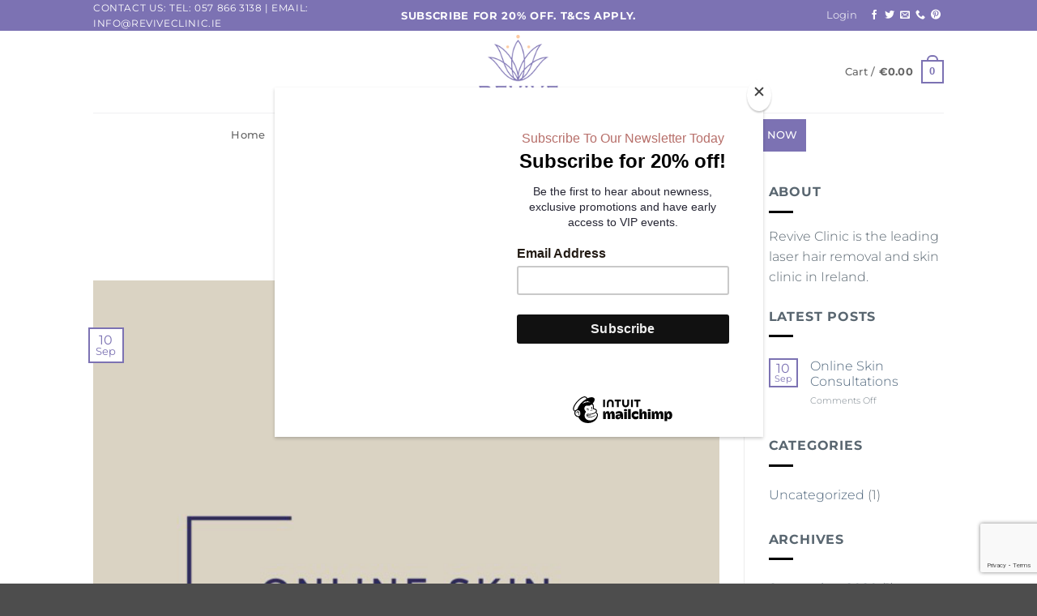

--- FILE ---
content_type: text/html; charset=UTF-8
request_url: https://reviveclinic.ie/blog/
body_size: 26586
content:
<!DOCTYPE html>
<html lang="en-US" class="loading-site no-js">
<head>
	<meta charset="UTF-8" />
	<link rel="profile" href="http://gmpg.org/xfn/11" />
	<link rel="pingback" href="https://reviveclinic.ie/xmlrpc.php" />

	<script>(function(html){html.className = html.className.replace(/\bno-js\b/,'js')})(document.documentElement);</script>
<title>Blog &#8211; Revive, Aesthetic Skin Clinic, Portlaoise</title>
<meta name='robots' content='max-image-preview:large' />
<meta name="viewport" content="width=device-width, initial-scale=1" /><link rel='prefetch' href='https://reviveclinic.ie/wp-content/themes/flatsome/assets/js/flatsome.js?ver=e2eddd6c228105dac048' />
<link rel='prefetch' href='https://reviveclinic.ie/wp-content/themes/flatsome/assets/js/chunk.slider.js?ver=3.20.3' />
<link rel='prefetch' href='https://reviveclinic.ie/wp-content/themes/flatsome/assets/js/chunk.popups.js?ver=3.20.3' />
<link rel='prefetch' href='https://reviveclinic.ie/wp-content/themes/flatsome/assets/js/chunk.tooltips.js?ver=3.20.3' />
<link rel='prefetch' href='https://reviveclinic.ie/wp-content/themes/flatsome/assets/js/woocommerce.js?ver=1c9be63d628ff7c3ff4c' />
<link rel="alternate" type="application/rss+xml" title="Revive, Aesthetic Skin Clinic, Portlaoise &raquo; Feed" href="https://reviveclinic.ie/feed/" />
<link rel="alternate" type="application/rss+xml" title="Revive, Aesthetic Skin Clinic, Portlaoise &raquo; Comments Feed" href="https://reviveclinic.ie/comments/feed/" />
<style id='wp-img-auto-sizes-contain-inline-css' type='text/css'>
img:is([sizes=auto i],[sizes^="auto," i]){contain-intrinsic-size:3000px 1500px}
/*# sourceURL=wp-img-auto-sizes-contain-inline-css */
</style>
<style id='wp-emoji-styles-inline-css' type='text/css'>

	img.wp-smiley, img.emoji {
		display: inline !important;
		border: none !important;
		box-shadow: none !important;
		height: 1em !important;
		width: 1em !important;
		margin: 0 0.07em !important;
		vertical-align: -0.1em !important;
		background: none !important;
		padding: 0 !important;
	}
/*# sourceURL=wp-emoji-styles-inline-css */
</style>
<style id='wp-block-library-inline-css' type='text/css'>
:root{--wp-block-synced-color:#7a00df;--wp-block-synced-color--rgb:122,0,223;--wp-bound-block-color:var(--wp-block-synced-color);--wp-editor-canvas-background:#ddd;--wp-admin-theme-color:#007cba;--wp-admin-theme-color--rgb:0,124,186;--wp-admin-theme-color-darker-10:#006ba1;--wp-admin-theme-color-darker-10--rgb:0,107,160.5;--wp-admin-theme-color-darker-20:#005a87;--wp-admin-theme-color-darker-20--rgb:0,90,135;--wp-admin-border-width-focus:2px}@media (min-resolution:192dpi){:root{--wp-admin-border-width-focus:1.5px}}.wp-element-button{cursor:pointer}:root .has-very-light-gray-background-color{background-color:#eee}:root .has-very-dark-gray-background-color{background-color:#313131}:root .has-very-light-gray-color{color:#eee}:root .has-very-dark-gray-color{color:#313131}:root .has-vivid-green-cyan-to-vivid-cyan-blue-gradient-background{background:linear-gradient(135deg,#00d084,#0693e3)}:root .has-purple-crush-gradient-background{background:linear-gradient(135deg,#34e2e4,#4721fb 50%,#ab1dfe)}:root .has-hazy-dawn-gradient-background{background:linear-gradient(135deg,#faaca8,#dad0ec)}:root .has-subdued-olive-gradient-background{background:linear-gradient(135deg,#fafae1,#67a671)}:root .has-atomic-cream-gradient-background{background:linear-gradient(135deg,#fdd79a,#004a59)}:root .has-nightshade-gradient-background{background:linear-gradient(135deg,#330968,#31cdcf)}:root .has-midnight-gradient-background{background:linear-gradient(135deg,#020381,#2874fc)}:root{--wp--preset--font-size--normal:16px;--wp--preset--font-size--huge:42px}.has-regular-font-size{font-size:1em}.has-larger-font-size{font-size:2.625em}.has-normal-font-size{font-size:var(--wp--preset--font-size--normal)}.has-huge-font-size{font-size:var(--wp--preset--font-size--huge)}.has-text-align-center{text-align:center}.has-text-align-left{text-align:left}.has-text-align-right{text-align:right}.has-fit-text{white-space:nowrap!important}#end-resizable-editor-section{display:none}.aligncenter{clear:both}.items-justified-left{justify-content:flex-start}.items-justified-center{justify-content:center}.items-justified-right{justify-content:flex-end}.items-justified-space-between{justify-content:space-between}.screen-reader-text{border:0;clip-path:inset(50%);height:1px;margin:-1px;overflow:hidden;padding:0;position:absolute;width:1px;word-wrap:normal!important}.screen-reader-text:focus{background-color:#ddd;clip-path:none;color:#444;display:block;font-size:1em;height:auto;left:5px;line-height:normal;padding:15px 23px 14px;text-decoration:none;top:5px;width:auto;z-index:100000}html :where(.has-border-color){border-style:solid}html :where([style*=border-top-color]){border-top-style:solid}html :where([style*=border-right-color]){border-right-style:solid}html :where([style*=border-bottom-color]){border-bottom-style:solid}html :where([style*=border-left-color]){border-left-style:solid}html :where([style*=border-width]){border-style:solid}html :where([style*=border-top-width]){border-top-style:solid}html :where([style*=border-right-width]){border-right-style:solid}html :where([style*=border-bottom-width]){border-bottom-style:solid}html :where([style*=border-left-width]){border-left-style:solid}html :where(img[class*=wp-image-]){height:auto;max-width:100%}:where(figure){margin:0 0 1em}html :where(.is-position-sticky){--wp-admin--admin-bar--position-offset:var(--wp-admin--admin-bar--height,0px)}@media screen and (max-width:600px){html :where(.is-position-sticky){--wp-admin--admin-bar--position-offset:0px}}

/*# sourceURL=wp-block-library-inline-css */
</style><style id='wp-block-paragraph-inline-css' type='text/css'>
.is-small-text{font-size:.875em}.is-regular-text{font-size:1em}.is-large-text{font-size:2.25em}.is-larger-text{font-size:3em}.has-drop-cap:not(:focus):first-letter{float:left;font-size:8.4em;font-style:normal;font-weight:100;line-height:.68;margin:.05em .1em 0 0;text-transform:uppercase}body.rtl .has-drop-cap:not(:focus):first-letter{float:none;margin-left:.1em}p.has-drop-cap.has-background{overflow:hidden}:root :where(p.has-background){padding:1.25em 2.375em}:where(p.has-text-color:not(.has-link-color)) a{color:inherit}p.has-text-align-left[style*="writing-mode:vertical-lr"],p.has-text-align-right[style*="writing-mode:vertical-rl"]{rotate:180deg}
/*# sourceURL=https://reviveclinic.ie/wp-includes/blocks/paragraph/style.min.css */
</style>
<link rel='stylesheet' id='wc-blocks-style-css' href='https://reviveclinic.ie/wp-content/plugins/woocommerce/assets/client/blocks/wc-blocks.css?ver=wc-10.4.3' type='text/css' media='all' />
<style id='global-styles-inline-css' type='text/css'>
:root{--wp--preset--aspect-ratio--square: 1;--wp--preset--aspect-ratio--4-3: 4/3;--wp--preset--aspect-ratio--3-4: 3/4;--wp--preset--aspect-ratio--3-2: 3/2;--wp--preset--aspect-ratio--2-3: 2/3;--wp--preset--aspect-ratio--16-9: 16/9;--wp--preset--aspect-ratio--9-16: 9/16;--wp--preset--color--black: #000000;--wp--preset--color--cyan-bluish-gray: #abb8c3;--wp--preset--color--white: #ffffff;--wp--preset--color--pale-pink: #f78da7;--wp--preset--color--vivid-red: #cf2e2e;--wp--preset--color--luminous-vivid-orange: #ff6900;--wp--preset--color--luminous-vivid-amber: #fcb900;--wp--preset--color--light-green-cyan: #7bdcb5;--wp--preset--color--vivid-green-cyan: #00d084;--wp--preset--color--pale-cyan-blue: #8ed1fc;--wp--preset--color--vivid-cyan-blue: #0693e3;--wp--preset--color--vivid-purple: #9b51e0;--wp--preset--color--primary: #7c72b3;--wp--preset--color--secondary: #214363;--wp--preset--color--success: #627D47;--wp--preset--color--alert: #b20000;--wp--preset--gradient--vivid-cyan-blue-to-vivid-purple: linear-gradient(135deg,rgb(6,147,227) 0%,rgb(155,81,224) 100%);--wp--preset--gradient--light-green-cyan-to-vivid-green-cyan: linear-gradient(135deg,rgb(122,220,180) 0%,rgb(0,208,130) 100%);--wp--preset--gradient--luminous-vivid-amber-to-luminous-vivid-orange: linear-gradient(135deg,rgb(252,185,0) 0%,rgb(255,105,0) 100%);--wp--preset--gradient--luminous-vivid-orange-to-vivid-red: linear-gradient(135deg,rgb(255,105,0) 0%,rgb(207,46,46) 100%);--wp--preset--gradient--very-light-gray-to-cyan-bluish-gray: linear-gradient(135deg,rgb(238,238,238) 0%,rgb(169,184,195) 100%);--wp--preset--gradient--cool-to-warm-spectrum: linear-gradient(135deg,rgb(74,234,220) 0%,rgb(151,120,209) 20%,rgb(207,42,186) 40%,rgb(238,44,130) 60%,rgb(251,105,98) 80%,rgb(254,248,76) 100%);--wp--preset--gradient--blush-light-purple: linear-gradient(135deg,rgb(255,206,236) 0%,rgb(152,150,240) 100%);--wp--preset--gradient--blush-bordeaux: linear-gradient(135deg,rgb(254,205,165) 0%,rgb(254,45,45) 50%,rgb(107,0,62) 100%);--wp--preset--gradient--luminous-dusk: linear-gradient(135deg,rgb(255,203,112) 0%,rgb(199,81,192) 50%,rgb(65,88,208) 100%);--wp--preset--gradient--pale-ocean: linear-gradient(135deg,rgb(255,245,203) 0%,rgb(182,227,212) 50%,rgb(51,167,181) 100%);--wp--preset--gradient--electric-grass: linear-gradient(135deg,rgb(202,248,128) 0%,rgb(113,206,126) 100%);--wp--preset--gradient--midnight: linear-gradient(135deg,rgb(2,3,129) 0%,rgb(40,116,252) 100%);--wp--preset--font-size--small: 13px;--wp--preset--font-size--medium: 20px;--wp--preset--font-size--large: 36px;--wp--preset--font-size--x-large: 42px;--wp--preset--spacing--20: 0.44rem;--wp--preset--spacing--30: 0.67rem;--wp--preset--spacing--40: 1rem;--wp--preset--spacing--50: 1.5rem;--wp--preset--spacing--60: 2.25rem;--wp--preset--spacing--70: 3.38rem;--wp--preset--spacing--80: 5.06rem;--wp--preset--shadow--natural: 6px 6px 9px rgba(0, 0, 0, 0.2);--wp--preset--shadow--deep: 12px 12px 50px rgba(0, 0, 0, 0.4);--wp--preset--shadow--sharp: 6px 6px 0px rgba(0, 0, 0, 0.2);--wp--preset--shadow--outlined: 6px 6px 0px -3px rgb(255, 255, 255), 6px 6px rgb(0, 0, 0);--wp--preset--shadow--crisp: 6px 6px 0px rgb(0, 0, 0);}:where(body) { margin: 0; }.wp-site-blocks > .alignleft { float: left; margin-right: 2em; }.wp-site-blocks > .alignright { float: right; margin-left: 2em; }.wp-site-blocks > .aligncenter { justify-content: center; margin-left: auto; margin-right: auto; }:where(.is-layout-flex){gap: 0.5em;}:where(.is-layout-grid){gap: 0.5em;}.is-layout-flow > .alignleft{float: left;margin-inline-start: 0;margin-inline-end: 2em;}.is-layout-flow > .alignright{float: right;margin-inline-start: 2em;margin-inline-end: 0;}.is-layout-flow > .aligncenter{margin-left: auto !important;margin-right: auto !important;}.is-layout-constrained > .alignleft{float: left;margin-inline-start: 0;margin-inline-end: 2em;}.is-layout-constrained > .alignright{float: right;margin-inline-start: 2em;margin-inline-end: 0;}.is-layout-constrained > .aligncenter{margin-left: auto !important;margin-right: auto !important;}.is-layout-constrained > :where(:not(.alignleft):not(.alignright):not(.alignfull)){margin-left: auto !important;margin-right: auto !important;}body .is-layout-flex{display: flex;}.is-layout-flex{flex-wrap: wrap;align-items: center;}.is-layout-flex > :is(*, div){margin: 0;}body .is-layout-grid{display: grid;}.is-layout-grid > :is(*, div){margin: 0;}body{padding-top: 0px;padding-right: 0px;padding-bottom: 0px;padding-left: 0px;}a:where(:not(.wp-element-button)){text-decoration: none;}:root :where(.wp-element-button, .wp-block-button__link){background-color: #32373c;border-width: 0;color: #fff;font-family: inherit;font-size: inherit;font-style: inherit;font-weight: inherit;letter-spacing: inherit;line-height: inherit;padding-top: calc(0.667em + 2px);padding-right: calc(1.333em + 2px);padding-bottom: calc(0.667em + 2px);padding-left: calc(1.333em + 2px);text-decoration: none;text-transform: inherit;}.has-black-color{color: var(--wp--preset--color--black) !important;}.has-cyan-bluish-gray-color{color: var(--wp--preset--color--cyan-bluish-gray) !important;}.has-white-color{color: var(--wp--preset--color--white) !important;}.has-pale-pink-color{color: var(--wp--preset--color--pale-pink) !important;}.has-vivid-red-color{color: var(--wp--preset--color--vivid-red) !important;}.has-luminous-vivid-orange-color{color: var(--wp--preset--color--luminous-vivid-orange) !important;}.has-luminous-vivid-amber-color{color: var(--wp--preset--color--luminous-vivid-amber) !important;}.has-light-green-cyan-color{color: var(--wp--preset--color--light-green-cyan) !important;}.has-vivid-green-cyan-color{color: var(--wp--preset--color--vivid-green-cyan) !important;}.has-pale-cyan-blue-color{color: var(--wp--preset--color--pale-cyan-blue) !important;}.has-vivid-cyan-blue-color{color: var(--wp--preset--color--vivid-cyan-blue) !important;}.has-vivid-purple-color{color: var(--wp--preset--color--vivid-purple) !important;}.has-primary-color{color: var(--wp--preset--color--primary) !important;}.has-secondary-color{color: var(--wp--preset--color--secondary) !important;}.has-success-color{color: var(--wp--preset--color--success) !important;}.has-alert-color{color: var(--wp--preset--color--alert) !important;}.has-black-background-color{background-color: var(--wp--preset--color--black) !important;}.has-cyan-bluish-gray-background-color{background-color: var(--wp--preset--color--cyan-bluish-gray) !important;}.has-white-background-color{background-color: var(--wp--preset--color--white) !important;}.has-pale-pink-background-color{background-color: var(--wp--preset--color--pale-pink) !important;}.has-vivid-red-background-color{background-color: var(--wp--preset--color--vivid-red) !important;}.has-luminous-vivid-orange-background-color{background-color: var(--wp--preset--color--luminous-vivid-orange) !important;}.has-luminous-vivid-amber-background-color{background-color: var(--wp--preset--color--luminous-vivid-amber) !important;}.has-light-green-cyan-background-color{background-color: var(--wp--preset--color--light-green-cyan) !important;}.has-vivid-green-cyan-background-color{background-color: var(--wp--preset--color--vivid-green-cyan) !important;}.has-pale-cyan-blue-background-color{background-color: var(--wp--preset--color--pale-cyan-blue) !important;}.has-vivid-cyan-blue-background-color{background-color: var(--wp--preset--color--vivid-cyan-blue) !important;}.has-vivid-purple-background-color{background-color: var(--wp--preset--color--vivid-purple) !important;}.has-primary-background-color{background-color: var(--wp--preset--color--primary) !important;}.has-secondary-background-color{background-color: var(--wp--preset--color--secondary) !important;}.has-success-background-color{background-color: var(--wp--preset--color--success) !important;}.has-alert-background-color{background-color: var(--wp--preset--color--alert) !important;}.has-black-border-color{border-color: var(--wp--preset--color--black) !important;}.has-cyan-bluish-gray-border-color{border-color: var(--wp--preset--color--cyan-bluish-gray) !important;}.has-white-border-color{border-color: var(--wp--preset--color--white) !important;}.has-pale-pink-border-color{border-color: var(--wp--preset--color--pale-pink) !important;}.has-vivid-red-border-color{border-color: var(--wp--preset--color--vivid-red) !important;}.has-luminous-vivid-orange-border-color{border-color: var(--wp--preset--color--luminous-vivid-orange) !important;}.has-luminous-vivid-amber-border-color{border-color: var(--wp--preset--color--luminous-vivid-amber) !important;}.has-light-green-cyan-border-color{border-color: var(--wp--preset--color--light-green-cyan) !important;}.has-vivid-green-cyan-border-color{border-color: var(--wp--preset--color--vivid-green-cyan) !important;}.has-pale-cyan-blue-border-color{border-color: var(--wp--preset--color--pale-cyan-blue) !important;}.has-vivid-cyan-blue-border-color{border-color: var(--wp--preset--color--vivid-cyan-blue) !important;}.has-vivid-purple-border-color{border-color: var(--wp--preset--color--vivid-purple) !important;}.has-primary-border-color{border-color: var(--wp--preset--color--primary) !important;}.has-secondary-border-color{border-color: var(--wp--preset--color--secondary) !important;}.has-success-border-color{border-color: var(--wp--preset--color--success) !important;}.has-alert-border-color{border-color: var(--wp--preset--color--alert) !important;}.has-vivid-cyan-blue-to-vivid-purple-gradient-background{background: var(--wp--preset--gradient--vivid-cyan-blue-to-vivid-purple) !important;}.has-light-green-cyan-to-vivid-green-cyan-gradient-background{background: var(--wp--preset--gradient--light-green-cyan-to-vivid-green-cyan) !important;}.has-luminous-vivid-amber-to-luminous-vivid-orange-gradient-background{background: var(--wp--preset--gradient--luminous-vivid-amber-to-luminous-vivid-orange) !important;}.has-luminous-vivid-orange-to-vivid-red-gradient-background{background: var(--wp--preset--gradient--luminous-vivid-orange-to-vivid-red) !important;}.has-very-light-gray-to-cyan-bluish-gray-gradient-background{background: var(--wp--preset--gradient--very-light-gray-to-cyan-bluish-gray) !important;}.has-cool-to-warm-spectrum-gradient-background{background: var(--wp--preset--gradient--cool-to-warm-spectrum) !important;}.has-blush-light-purple-gradient-background{background: var(--wp--preset--gradient--blush-light-purple) !important;}.has-blush-bordeaux-gradient-background{background: var(--wp--preset--gradient--blush-bordeaux) !important;}.has-luminous-dusk-gradient-background{background: var(--wp--preset--gradient--luminous-dusk) !important;}.has-pale-ocean-gradient-background{background: var(--wp--preset--gradient--pale-ocean) !important;}.has-electric-grass-gradient-background{background: var(--wp--preset--gradient--electric-grass) !important;}.has-midnight-gradient-background{background: var(--wp--preset--gradient--midnight) !important;}.has-small-font-size{font-size: var(--wp--preset--font-size--small) !important;}.has-medium-font-size{font-size: var(--wp--preset--font-size--medium) !important;}.has-large-font-size{font-size: var(--wp--preset--font-size--large) !important;}.has-x-large-font-size{font-size: var(--wp--preset--font-size--x-large) !important;}
/*# sourceURL=global-styles-inline-css */
</style>

<link rel='stylesheet' id='contact-form-7-css' href='https://reviveclinic.ie/wp-content/plugins/contact-form-7/includes/css/styles.css?ver=6.1.4' type='text/css' media='all' />
<style id='contact-form-7-inline-css' type='text/css'>
.wpcf7 .wpcf7-recaptcha iframe {margin-bottom: 0;}.wpcf7 .wpcf7-recaptcha[data-align="center"] > div {margin: 0 auto;}.wpcf7 .wpcf7-recaptcha[data-align="right"] > div {margin: 0 0 0 auto;}
/*# sourceURL=contact-form-7-inline-css */
</style>
<link rel='stylesheet' id='afwhp-front-css' href='https://reviveclinic.ie/wp-content/plugins/hide-price-add-to-cart-button/front/../assets/css/afwhp_front.css?ver=1.0' type='text/css' media='all' />
<style id='woocommerce-inline-inline-css' type='text/css'>
.woocommerce form .form-row .required { visibility: visible; }
/*# sourceURL=woocommerce-inline-inline-css */
</style>
<link rel='stylesheet' id='flatsome-ninjaforms-css' href='https://reviveclinic.ie/wp-content/themes/flatsome/inc/integrations/ninjaforms/ninjaforms.css?ver=3.20.3' type='text/css' media='all' />
<link rel='stylesheet' id='flatsome-main-css' href='https://reviveclinic.ie/wp-content/themes/flatsome/assets/css/flatsome.css?ver=3.20.3' type='text/css' media='all' />
<style id='flatsome-main-inline-css' type='text/css'>
@font-face {
				font-family: "fl-icons";
				font-display: block;
				src: url(https://reviveclinic.ie/wp-content/themes/flatsome/assets/css/icons/fl-icons.eot?v=3.20.3);
				src:
					url(https://reviveclinic.ie/wp-content/themes/flatsome/assets/css/icons/fl-icons.eot#iefix?v=3.20.3) format("embedded-opentype"),
					url(https://reviveclinic.ie/wp-content/themes/flatsome/assets/css/icons/fl-icons.woff2?v=3.20.3) format("woff2"),
					url(https://reviveclinic.ie/wp-content/themes/flatsome/assets/css/icons/fl-icons.ttf?v=3.20.3) format("truetype"),
					url(https://reviveclinic.ie/wp-content/themes/flatsome/assets/css/icons/fl-icons.woff?v=3.20.3) format("woff"),
					url(https://reviveclinic.ie/wp-content/themes/flatsome/assets/css/icons/fl-icons.svg?v=3.20.3#fl-icons) format("svg");
			}
/*# sourceURL=flatsome-main-inline-css */
</style>
<link rel='stylesheet' id='flatsome-shop-css' href='https://reviveclinic.ie/wp-content/themes/flatsome/assets/css/flatsome-shop.css?ver=3.20.3' type='text/css' media='all' />
<link rel='stylesheet' id='flatsome-style-css' href='https://reviveclinic.ie/wp-content/themes/flatsome-child/style.css?ver=3.14.2.1643287911' type='text/css' media='all' />
<script type="text/javascript">
            window._nslDOMReady = (function () {
                const executedCallbacks = new Set();
            
                return function (callback) {
                    /**
                    * Third parties might dispatch DOMContentLoaded events, so we need to ensure that we only run our callback once!
                    */
                    if (executedCallbacks.has(callback)) return;
            
                    const wrappedCallback = function () {
                        if (executedCallbacks.has(callback)) return;
                        executedCallbacks.add(callback);
                        callback();
                    };
            
                    if (document.readyState === "complete" || document.readyState === "interactive") {
                        wrappedCallback();
                    } else {
                        document.addEventListener("DOMContentLoaded", wrappedCallback);
                    }
                };
            })();
        </script><script type="text/javascript" src="https://reviveclinic.ie/wp-includes/js/jquery/jquery.min.js?ver=3.7.1" id="jquery-core-js"></script>
<script type="text/javascript" src="https://reviveclinic.ie/wp-includes/js/jquery/jquery-migrate.min.js?ver=3.4.1" id="jquery-migrate-js"></script>
<script type="text/javascript" id="afwhp-frontj-js-extra">
/* <![CDATA[ */
var afwhp_phpvars = {"admin_url":"https://reviveclinic.ie/wp-admin/admin-ajax.php","nonce":"fb4ab4dbc0"};
//# sourceURL=afwhp-frontj-js-extra
/* ]]> */
</script>
<script type="text/javascript" src="https://reviveclinic.ie/wp-content/plugins/hide-price-add-to-cart-button/front/../assets/js/afwhp_front.js?ver=1.0" id="afwhp-frontj-js"></script>
<script type="text/javascript" src="https://reviveclinic.ie/wp-content/plugins/hide-price-add-to-cart-button/front/../assets/js/jquery.popupoverlay.js?ver=1.0" id="afwhp-popup-js"></script>
<script type="text/javascript" src="https://reviveclinic.ie/wp-content/plugins/woocommerce/assets/js/jquery-blockui/jquery.blockUI.min.js?ver=2.7.0-wc.10.4.3" id="wc-jquery-blockui-js" data-wp-strategy="defer"></script>
<script type="text/javascript" id="wc-add-to-cart-js-extra">
/* <![CDATA[ */
var wc_add_to_cart_params = {"ajax_url":"/wp-admin/admin-ajax.php","wc_ajax_url":"/?wc-ajax=%%endpoint%%","i18n_view_cart":"View cart","cart_url":"https://reviveclinic.ie/cart/","is_cart":"","cart_redirect_after_add":"no"};
//# sourceURL=wc-add-to-cart-js-extra
/* ]]> */
</script>
<script type="text/javascript" src="https://reviveclinic.ie/wp-content/plugins/woocommerce/assets/js/frontend/add-to-cart.min.js?ver=10.4.3" id="wc-add-to-cart-js" defer="defer" data-wp-strategy="defer"></script>
<script type="text/javascript" src="https://reviveclinic.ie/wp-content/plugins/woocommerce/assets/js/js-cookie/js.cookie.min.js?ver=2.1.4-wc.10.4.3" id="wc-js-cookie-js" data-wp-strategy="defer"></script>
<script type="text/javascript" id="kk-script-js-extra">
/* <![CDATA[ */
var fetchCartItems = {"ajax_url":"https://reviveclinic.ie/wp-admin/admin-ajax.php","action":"kk_wc_fetchcartitems","nonce":"d643bbb512","currency":"EUR"};
//# sourceURL=kk-script-js-extra
/* ]]> */
</script>
<script type="text/javascript" src="https://reviveclinic.ie/wp-content/plugins/kliken-marketing-for-google/assets/kk-script.js?ver=6.9" id="kk-script-js"></script>
<link rel="https://api.w.org/" href="https://reviveclinic.ie/wp-json/" /><link rel="EditURI" type="application/rsd+xml" title="RSD" href="https://reviveclinic.ie/xmlrpc.php?rsd" />
<meta name="generator" content="WordPress 6.9" />
<meta name="generator" content="WooCommerce 10.4.3" />
<!-- Global site tag (gtag.js) - Google Analytics -->
<script async src="https://www.googletagmanager.com/gtag/js?id=UA-67908485-1"></script>
<script>
  window.dataLayer = window.dataLayer || [];
  function gtag(){dataLayer.push(arguments);}
  gtag('js', new Date());

  gtag('config', 'UA-67908485-1');
</script>
	<noscript><style>.woocommerce-product-gallery{ opacity: 1 !important; }</style></noscript>
	<link rel="icon" href="https://reviveclinic.ie/wp-content/uploads/2020/09/cropped-Revive-Logo-500x500-1-1-32x32.png" sizes="32x32" />
<link rel="icon" href="https://reviveclinic.ie/wp-content/uploads/2020/09/cropped-Revive-Logo-500x500-1-1-192x192.png" sizes="192x192" />
<link rel="apple-touch-icon" href="https://reviveclinic.ie/wp-content/uploads/2020/09/cropped-Revive-Logo-500x500-1-1-180x180.png" />
<meta name="msapplication-TileImage" content="https://reviveclinic.ie/wp-content/uploads/2020/09/cropped-Revive-Logo-500x500-1-1-270x270.png" />
		<!-- Facebook Pixel Code -->
		<script>
			var aepc_pixel = {"pixel_id":"647640986399033","user":{},"enable_advanced_events":"yes","fire_delay":"0","can_use_sku":"yes","enable_viewcontent":"yes","enable_addtocart":"yes","enable_addtowishlist":"no","enable_initiatecheckout":"yes","enable_addpaymentinfo":"yes","enable_purchase":"yes","allowed_params":{"AddToCart":["value","currency","content_category","content_name","content_type","content_ids"],"AddToWishlist":["value","currency","content_category","content_name","content_type","content_ids"]}},
				aepc_pixel_args = [],
				aepc_extend_args = function( args ) {
					if ( typeof args === 'undefined' ) {
						args = {};
					}

					for(var key in aepc_pixel_args)
						args[key] = aepc_pixel_args[key];

					return args;
				};

			// Extend args
			if ( 'yes' === aepc_pixel.enable_advanced_events ) {
				aepc_pixel_args.userAgent = navigator.userAgent;
				aepc_pixel_args.language = navigator.language;

				if ( document.referrer.indexOf( document.domain ) < 0 ) {
					aepc_pixel_args.referrer = document.referrer;
				}
			}

						!function(f,b,e,v,n,t,s){if(f.fbq)return;n=f.fbq=function(){n.callMethod?
				n.callMethod.apply(n,arguments):n.queue.push(arguments)};if(!f._fbq)f._fbq=n;
				n.push=n;n.loaded=!0;n.version='2.0';n.agent='dvpixelcaffeinewordpress';n.queue=[];t=b.createElement(e);t.async=!0;
				t.src=v;s=b.getElementsByTagName(e)[0];s.parentNode.insertBefore(t,s)}(window,
				document,'script','https://connect.facebook.net/en_US/fbevents.js');
			
						fbq('init', aepc_pixel.pixel_id, aepc_pixel.user);

							setTimeout( function() {
				fbq('track', "PageView", aepc_pixel_args);
			}, aepc_pixel.fire_delay * 1000 );
					</script>
		<!-- End Facebook Pixel Code -->
		<style id="custom-css" type="text/css">:root {--primary-color: #7c72b3;--fs-color-primary: #7c72b3;--fs-color-secondary: #214363;--fs-color-success: #627D47;--fs-color-alert: #b20000;--fs-color-base: #596670;--fs-experimental-link-color: #4e657b;--fs-experimental-link-color-hover: #111;}.tooltipster-base {--tooltip-color: #fff;--tooltip-bg-color: #000;}.off-canvas-right .mfp-content, .off-canvas-left .mfp-content {--drawer-width: 300px;}.off-canvas .mfp-content.off-canvas-cart {--drawer-width: 360px;}.header-main{height: 101px}#logo img{max-height: 101px}#logo{width:200px;}#logo img{padding:5px 0;}.header-bottom{min-height: 55px}.header-top{min-height: 30px}.transparent .header-main{height: 265px}.transparent #logo img{max-height: 265px}.has-transparent + .page-title:first-of-type,.has-transparent + #main > .page-title,.has-transparent + #main > div > .page-title,.has-transparent + #main .page-header-wrapper:first-of-type .page-title{padding-top: 345px;}.header.show-on-scroll,.stuck .header-main{height:70px!important}.stuck #logo img{max-height: 70px!important}.header-bg-color {background-color: #ffffff}.header-bottom {background-color: #ffffff}.header-main .nav > li > a{line-height: 16px }.stuck .header-main .nav > li > a{line-height: 50px }@media (max-width: 549px) {.header-main{height: 70px}#logo img{max-height: 70px}}.nav-dropdown{font-size:100%}.header-top{background-color:#7c72b3!important;}h1,h2,h3,h4,h5,h6,.heading-font{color: #596670;}body{font-size: 100%;}body{font-family: Montserrat, sans-serif;}body {font-weight: 300;font-style: normal;}.nav > li > a {font-family: Montserrat, sans-serif;}.mobile-sidebar-levels-2 .nav > li > ul > li > a {font-family: Montserrat, sans-serif;}.nav > li > a,.mobile-sidebar-levels-2 .nav > li > ul > li > a {font-weight: 500;font-style: normal;}h1,h2,h3,h4,h5,h6,.heading-font, .off-canvas-center .nav-sidebar.nav-vertical > li > a{font-family: Montserrat, sans-serif;}h1,h2,h3,h4,h5,h6,.heading-font,.banner h1,.banner h2 {font-weight: 700;font-style: normal;}.alt-font{font-family: Montserrat, sans-serif;}.alt-font {font-weight: 400!important;font-style: normal!important;}.nav > li > a, .links > li > a{text-transform: none;}.is-divider{background-color: #000000;}@media screen and (min-width: 550px){.products .box-vertical .box-image{min-width: 300px!important;width: 300px!important;}}.nav-vertical-fly-out > li + li {border-top-width: 1px; border-top-style: solid;}/* Custom CSS */h1{font-family:Playfair Display;font-size:2em;}.whitetopbar{color:white;}h2{font-family:optima;}.label-new.menu-item > a:after{content:"New";}.label-hot.menu-item > a:after{content:"Hot";}.label-sale.menu-item > a:after{content:"Sale";}.label-popular.menu-item > a:after{content:"Popular";}</style>		<style type="text/css" id="wp-custom-css">
			.price{
	
    color: black;
}

.searchform{
	display:none;
}
.book-btn{
	background-color:#7c72b3;
}
#menu-item-3364{
  padding: 0 10px 0 10px;
}
#menu-item-3364 a{
		color: white;

}
#main-menu > div > ul > li.book-btn.menu-item.menu-item-type-custom.menu-item-object-custom.menu-item-3364 a{
			color: white;

}
.mobile-bottom-btn{
	position:fixed;
    left:0;
    bottom:-20px;
	z-index:9999;
	margin:0;!important
	padding:0;!important
}

#section_1537051087{
		margin:0;!important
	padding:0;!important
}
.section mobile-bottom-btn show-for-small{
	margin:0;!important
	padding:0;!important
}		</style>
		<style id="kirki-inline-styles">/* cyrillic-ext */
@font-face {
  font-family: 'Montserrat';
  font-style: normal;
  font-weight: 300;
  font-display: swap;
  src: url(https://reviveclinic.ie/wp-content/fonts/montserrat/JTUSjIg1_i6t8kCHKm459WRhyzbi.woff2) format('woff2');
  unicode-range: U+0460-052F, U+1C80-1C8A, U+20B4, U+2DE0-2DFF, U+A640-A69F, U+FE2E-FE2F;
}
/* cyrillic */
@font-face {
  font-family: 'Montserrat';
  font-style: normal;
  font-weight: 300;
  font-display: swap;
  src: url(https://reviveclinic.ie/wp-content/fonts/montserrat/JTUSjIg1_i6t8kCHKm459W1hyzbi.woff2) format('woff2');
  unicode-range: U+0301, U+0400-045F, U+0490-0491, U+04B0-04B1, U+2116;
}
/* vietnamese */
@font-face {
  font-family: 'Montserrat';
  font-style: normal;
  font-weight: 300;
  font-display: swap;
  src: url(https://reviveclinic.ie/wp-content/fonts/montserrat/JTUSjIg1_i6t8kCHKm459WZhyzbi.woff2) format('woff2');
  unicode-range: U+0102-0103, U+0110-0111, U+0128-0129, U+0168-0169, U+01A0-01A1, U+01AF-01B0, U+0300-0301, U+0303-0304, U+0308-0309, U+0323, U+0329, U+1EA0-1EF9, U+20AB;
}
/* latin-ext */
@font-face {
  font-family: 'Montserrat';
  font-style: normal;
  font-weight: 300;
  font-display: swap;
  src: url(https://reviveclinic.ie/wp-content/fonts/montserrat/JTUSjIg1_i6t8kCHKm459Wdhyzbi.woff2) format('woff2');
  unicode-range: U+0100-02BA, U+02BD-02C5, U+02C7-02CC, U+02CE-02D7, U+02DD-02FF, U+0304, U+0308, U+0329, U+1D00-1DBF, U+1E00-1E9F, U+1EF2-1EFF, U+2020, U+20A0-20AB, U+20AD-20C0, U+2113, U+2C60-2C7F, U+A720-A7FF;
}
/* latin */
@font-face {
  font-family: 'Montserrat';
  font-style: normal;
  font-weight: 300;
  font-display: swap;
  src: url(https://reviveclinic.ie/wp-content/fonts/montserrat/JTUSjIg1_i6t8kCHKm459Wlhyw.woff2) format('woff2');
  unicode-range: U+0000-00FF, U+0131, U+0152-0153, U+02BB-02BC, U+02C6, U+02DA, U+02DC, U+0304, U+0308, U+0329, U+2000-206F, U+20AC, U+2122, U+2191, U+2193, U+2212, U+2215, U+FEFF, U+FFFD;
}
/* cyrillic-ext */
@font-face {
  font-family: 'Montserrat';
  font-style: normal;
  font-weight: 400;
  font-display: swap;
  src: url(https://reviveclinic.ie/wp-content/fonts/montserrat/JTUSjIg1_i6t8kCHKm459WRhyzbi.woff2) format('woff2');
  unicode-range: U+0460-052F, U+1C80-1C8A, U+20B4, U+2DE0-2DFF, U+A640-A69F, U+FE2E-FE2F;
}
/* cyrillic */
@font-face {
  font-family: 'Montserrat';
  font-style: normal;
  font-weight: 400;
  font-display: swap;
  src: url(https://reviveclinic.ie/wp-content/fonts/montserrat/JTUSjIg1_i6t8kCHKm459W1hyzbi.woff2) format('woff2');
  unicode-range: U+0301, U+0400-045F, U+0490-0491, U+04B0-04B1, U+2116;
}
/* vietnamese */
@font-face {
  font-family: 'Montserrat';
  font-style: normal;
  font-weight: 400;
  font-display: swap;
  src: url(https://reviveclinic.ie/wp-content/fonts/montserrat/JTUSjIg1_i6t8kCHKm459WZhyzbi.woff2) format('woff2');
  unicode-range: U+0102-0103, U+0110-0111, U+0128-0129, U+0168-0169, U+01A0-01A1, U+01AF-01B0, U+0300-0301, U+0303-0304, U+0308-0309, U+0323, U+0329, U+1EA0-1EF9, U+20AB;
}
/* latin-ext */
@font-face {
  font-family: 'Montserrat';
  font-style: normal;
  font-weight: 400;
  font-display: swap;
  src: url(https://reviveclinic.ie/wp-content/fonts/montserrat/JTUSjIg1_i6t8kCHKm459Wdhyzbi.woff2) format('woff2');
  unicode-range: U+0100-02BA, U+02BD-02C5, U+02C7-02CC, U+02CE-02D7, U+02DD-02FF, U+0304, U+0308, U+0329, U+1D00-1DBF, U+1E00-1E9F, U+1EF2-1EFF, U+2020, U+20A0-20AB, U+20AD-20C0, U+2113, U+2C60-2C7F, U+A720-A7FF;
}
/* latin */
@font-face {
  font-family: 'Montserrat';
  font-style: normal;
  font-weight: 400;
  font-display: swap;
  src: url(https://reviveclinic.ie/wp-content/fonts/montserrat/JTUSjIg1_i6t8kCHKm459Wlhyw.woff2) format('woff2');
  unicode-range: U+0000-00FF, U+0131, U+0152-0153, U+02BB-02BC, U+02C6, U+02DA, U+02DC, U+0304, U+0308, U+0329, U+2000-206F, U+20AC, U+2122, U+2191, U+2193, U+2212, U+2215, U+FEFF, U+FFFD;
}
/* cyrillic-ext */
@font-face {
  font-family: 'Montserrat';
  font-style: normal;
  font-weight: 500;
  font-display: swap;
  src: url(https://reviveclinic.ie/wp-content/fonts/montserrat/JTUSjIg1_i6t8kCHKm459WRhyzbi.woff2) format('woff2');
  unicode-range: U+0460-052F, U+1C80-1C8A, U+20B4, U+2DE0-2DFF, U+A640-A69F, U+FE2E-FE2F;
}
/* cyrillic */
@font-face {
  font-family: 'Montserrat';
  font-style: normal;
  font-weight: 500;
  font-display: swap;
  src: url(https://reviveclinic.ie/wp-content/fonts/montserrat/JTUSjIg1_i6t8kCHKm459W1hyzbi.woff2) format('woff2');
  unicode-range: U+0301, U+0400-045F, U+0490-0491, U+04B0-04B1, U+2116;
}
/* vietnamese */
@font-face {
  font-family: 'Montserrat';
  font-style: normal;
  font-weight: 500;
  font-display: swap;
  src: url(https://reviveclinic.ie/wp-content/fonts/montserrat/JTUSjIg1_i6t8kCHKm459WZhyzbi.woff2) format('woff2');
  unicode-range: U+0102-0103, U+0110-0111, U+0128-0129, U+0168-0169, U+01A0-01A1, U+01AF-01B0, U+0300-0301, U+0303-0304, U+0308-0309, U+0323, U+0329, U+1EA0-1EF9, U+20AB;
}
/* latin-ext */
@font-face {
  font-family: 'Montserrat';
  font-style: normal;
  font-weight: 500;
  font-display: swap;
  src: url(https://reviveclinic.ie/wp-content/fonts/montserrat/JTUSjIg1_i6t8kCHKm459Wdhyzbi.woff2) format('woff2');
  unicode-range: U+0100-02BA, U+02BD-02C5, U+02C7-02CC, U+02CE-02D7, U+02DD-02FF, U+0304, U+0308, U+0329, U+1D00-1DBF, U+1E00-1E9F, U+1EF2-1EFF, U+2020, U+20A0-20AB, U+20AD-20C0, U+2113, U+2C60-2C7F, U+A720-A7FF;
}
/* latin */
@font-face {
  font-family: 'Montserrat';
  font-style: normal;
  font-weight: 500;
  font-display: swap;
  src: url(https://reviveclinic.ie/wp-content/fonts/montserrat/JTUSjIg1_i6t8kCHKm459Wlhyw.woff2) format('woff2');
  unicode-range: U+0000-00FF, U+0131, U+0152-0153, U+02BB-02BC, U+02C6, U+02DA, U+02DC, U+0304, U+0308, U+0329, U+2000-206F, U+20AC, U+2122, U+2191, U+2193, U+2212, U+2215, U+FEFF, U+FFFD;
}
/* cyrillic-ext */
@font-face {
  font-family: 'Montserrat';
  font-style: normal;
  font-weight: 700;
  font-display: swap;
  src: url(https://reviveclinic.ie/wp-content/fonts/montserrat/JTUSjIg1_i6t8kCHKm459WRhyzbi.woff2) format('woff2');
  unicode-range: U+0460-052F, U+1C80-1C8A, U+20B4, U+2DE0-2DFF, U+A640-A69F, U+FE2E-FE2F;
}
/* cyrillic */
@font-face {
  font-family: 'Montserrat';
  font-style: normal;
  font-weight: 700;
  font-display: swap;
  src: url(https://reviveclinic.ie/wp-content/fonts/montserrat/JTUSjIg1_i6t8kCHKm459W1hyzbi.woff2) format('woff2');
  unicode-range: U+0301, U+0400-045F, U+0490-0491, U+04B0-04B1, U+2116;
}
/* vietnamese */
@font-face {
  font-family: 'Montserrat';
  font-style: normal;
  font-weight: 700;
  font-display: swap;
  src: url(https://reviveclinic.ie/wp-content/fonts/montserrat/JTUSjIg1_i6t8kCHKm459WZhyzbi.woff2) format('woff2');
  unicode-range: U+0102-0103, U+0110-0111, U+0128-0129, U+0168-0169, U+01A0-01A1, U+01AF-01B0, U+0300-0301, U+0303-0304, U+0308-0309, U+0323, U+0329, U+1EA0-1EF9, U+20AB;
}
/* latin-ext */
@font-face {
  font-family: 'Montserrat';
  font-style: normal;
  font-weight: 700;
  font-display: swap;
  src: url(https://reviveclinic.ie/wp-content/fonts/montserrat/JTUSjIg1_i6t8kCHKm459Wdhyzbi.woff2) format('woff2');
  unicode-range: U+0100-02BA, U+02BD-02C5, U+02C7-02CC, U+02CE-02D7, U+02DD-02FF, U+0304, U+0308, U+0329, U+1D00-1DBF, U+1E00-1E9F, U+1EF2-1EFF, U+2020, U+20A0-20AB, U+20AD-20C0, U+2113, U+2C60-2C7F, U+A720-A7FF;
}
/* latin */
@font-face {
  font-family: 'Montserrat';
  font-style: normal;
  font-weight: 700;
  font-display: swap;
  src: url(https://reviveclinic.ie/wp-content/fonts/montserrat/JTUSjIg1_i6t8kCHKm459Wlhyw.woff2) format('woff2');
  unicode-range: U+0000-00FF, U+0131, U+0152-0153, U+02BB-02BC, U+02C6, U+02DA, U+02DC, U+0304, U+0308, U+0329, U+2000-206F, U+20AC, U+2122, U+2191, U+2193, U+2212, U+2215, U+FEFF, U+FFFD;
}</style><link rel='stylesheet' id='wc-stripe-blocks-checkout-style-css' href='https://reviveclinic.ie/wp-content/plugins/woocommerce-gateway-stripe/build/upe-blocks.css?ver=1e1661bb3db973deba05' type='text/css' media='all' />
</head>

<body class="blog wp-theme-flatsome wp-child-theme-flatsome-child theme-flatsome woocommerce-no-js full-width lightbox nav-dropdown-has-arrow nav-dropdown-has-shadow nav-dropdown-has-border">


<a class="skip-link screen-reader-text" href="#main">Skip to content</a>

<div id="wrapper">

	
	<header id="header" class="header has-sticky sticky-jump">
		<div class="header-wrapper">
			<div id="top-bar" class="header-top hide-for-sticky nav-dark flex-has-center">
    <div class="flex-row container">
      <div class="flex-col hide-for-medium flex-left">
          <ul class="nav nav-left medium-nav-center nav-small  nav-divided">
              <li class="html custom html_topbar_left"><strong class="uppercase">Contact us: Tel: <a href=“tel:0578663138” class="whitetopbar">057 866 3138</a> | Email:<a href="mailto:info@reviveclinic.ie" class="whitetopbar"> info@reviveclinic.ie</a></strong></li>          </ul>
      </div>

      <div class="flex-col hide-for-medium flex-center">
          <ul class="nav nav-center nav-small  nav-divided">
              <li class="html custom html_topbar_right"><a href="/newsletter/"><strong class="uppercase" style="font-size:1.4em; color:#ffffff;">Subscribe for 20% off. T&Cs apply.</strong></a></li>          </ul>
      </div>

      <div class="flex-col hide-for-medium flex-right">
         <ul class="nav top-bar-nav nav-right nav-small  nav-divided">
              
<li class="account-item has-icon">

	<a href="https://reviveclinic.ie/my-account/" class="nav-top-link nav-top-not-logged-in is-small" title="Login" role="button" data-open="#login-form-popup" aria-controls="login-form-popup" aria-expanded="false" aria-haspopup="dialog" data-flatsome-role-button>
					<span>
			Login			</span>
				</a>




</li>
<li class="html header-social-icons ml-0">
	<div class="social-icons follow-icons" ><a href="https://www.facebook.com/ReviveBeautyLaser" target="_blank" data-label="Facebook" class="icon plain tooltip facebook" title="Follow on Facebook" aria-label="Follow on Facebook" rel="noopener nofollow"><i class="icon-facebook" aria-hidden="true"></i></a><a href="https://twitter.com/revivebeautysal?lang=en" data-label="Twitter" target="_blank" class="icon plain tooltip twitter" title="Follow on Twitter" aria-label="Follow on Twitter" rel="noopener nofollow"><i class="icon-twitter" aria-hidden="true"></i></a><a href="mailto:INFO@REVIVEBEAUTYSALON.IE" data-label="E-mail" target="_blank" class="icon plain tooltip email" title="Send us an email" aria-label="Send us an email" rel="nofollow noopener"><i class="icon-envelop" aria-hidden="true"></i></a><a href="tel:0578663138" data-label="Phone" target="_blank" class="icon plain tooltip phone" title="Call us" aria-label="Call us" rel="nofollow noopener"><i class="icon-phone" aria-hidden="true"></i></a><a href="https://www.pinterest.com/Revive1831/" data-label="Pinterest" target="_blank" class="icon plain tooltip pinterest" title="Follow on Pinterest" aria-label="Follow on Pinterest" rel="noopener nofollow"><i class="icon-pinterest" aria-hidden="true"></i></a></div></li>
          </ul>
      </div>

            <div class="flex-col show-for-medium flex-grow">
          <ul class="nav nav-center nav-small mobile-nav  nav-divided">
              <li class="html custom html_topbar_left"><strong class="uppercase">Contact us: Tel: <a href=“tel:0578663138” class="whitetopbar">057 866 3138</a> | Email:<a href="mailto:info@reviveclinic.ie" class="whitetopbar"> info@reviveclinic.ie</a></strong></li>          </ul>
      </div>
      
    </div>
</div>
<div id="masthead" class="header-main show-logo-center">
      <div class="header-inner flex-row container logo-center medium-logo-center" role="navigation">

          <!-- Logo -->
          <div id="logo" class="flex-col logo">
            
<!-- Header logo -->
<a href="https://reviveclinic.ie/" title="Revive, Aesthetic Skin Clinic, Portlaoise - Revive, Aesthetic Skin Clinic, Portlaoise" rel="home">
		<img width="500" height="464" src="https://reviveclinic.ie/wp-content/uploads/2020/09/Revive-Logo-500x500-1.png" class="header_logo header-logo" alt="Revive, Aesthetic Skin Clinic, Portlaoise"/><img  width="500" height="464" src="https://reviveclinic.ie/wp-content/uploads/2020/09/Revive-Logo-500x500-1.png" class="header-logo-dark" alt="Revive, Aesthetic Skin Clinic, Portlaoise"/></a>
          </div>

          <!-- Mobile Left Elements -->
          <div class="flex-col show-for-medium flex-left">
            <ul class="mobile-nav nav nav-left ">
              <li class="nav-icon has-icon">
			<a href="#" class="is-small" data-open="#main-menu" data-pos="left" data-bg="main-menu-overlay" role="button" aria-label="Menu" aria-controls="main-menu" aria-expanded="false" aria-haspopup="dialog" data-flatsome-role-button>
			<i class="icon-menu" aria-hidden="true"></i>					</a>
	</li>
            </ul>
          </div>

          <!-- Left Elements -->
          <div class="flex-col hide-for-medium flex-left
            ">
            <ul class="header-nav header-nav-main nav nav-left  nav-uppercase" >
                          </ul>
          </div>

          <!-- Right Elements -->
          <div class="flex-col hide-for-medium flex-right">
            <ul class="header-nav header-nav-main nav nav-right  nav-uppercase">
              <li class="cart-item has-icon has-dropdown">

<a href="https://reviveclinic.ie/cart/" class="header-cart-link nav-top-link is-small" title="Cart" aria-label="View cart" aria-expanded="false" aria-haspopup="true" role="button" data-flatsome-role-button>

<span class="header-cart-title">
   Cart   /      <span class="cart-price"><span class="woocommerce-Price-amount amount"><bdi><span class="woocommerce-Price-currencySymbol">&euro;</span>0.00</bdi></span></span>
  </span>

    <span class="cart-icon image-icon">
    <strong>0</strong>
  </span>
  </a>

 <ul class="nav-dropdown nav-dropdown-default">
    <li class="html widget_shopping_cart">
      <div class="widget_shopping_cart_content">
        

	<div class="ux-mini-cart-empty flex flex-row-col text-center pt pb">
				<div class="ux-mini-cart-empty-icon">
			<svg aria-hidden="true" xmlns="http://www.w3.org/2000/svg" viewBox="0 0 17 19" style="opacity:.1;height:80px;">
				<path d="M8.5 0C6.7 0 5.3 1.2 5.3 2.7v2H2.1c-.3 0-.6.3-.7.7L0 18.2c0 .4.2.8.6.8h15.7c.4 0 .7-.3.7-.7v-.1L15.6 5.4c0-.3-.3-.6-.7-.6h-3.2v-2c0-1.6-1.4-2.8-3.2-2.8zM6.7 2.7c0-.8.8-1.4 1.8-1.4s1.8.6 1.8 1.4v2H6.7v-2zm7.5 3.4 1.3 11.5h-14L2.8 6.1h2.5v1.4c0 .4.3.7.7.7.4 0 .7-.3.7-.7V6.1h3.5v1.4c0 .4.3.7.7.7s.7-.3.7-.7V6.1h2.6z" fill-rule="evenodd" clip-rule="evenodd" fill="currentColor"></path>
			</svg>
		</div>
				<p class="woocommerce-mini-cart__empty-message empty">No products in the cart.</p>
					<p class="return-to-shop">
				<a class="button primary wc-backward" href="https://reviveclinic.ie/shop/">
					Return to shop				</a>
			</p>
				</div>


      </div>
    </li>
     </ul>

</li>
            </ul>
          </div>

          <!-- Mobile Right Elements -->
          <div class="flex-col show-for-medium flex-right">
            <ul class="mobile-nav nav nav-right ">
              <li class="cart-item has-icon">


		<a href="https://reviveclinic.ie/cart/" class="header-cart-link nav-top-link is-small off-canvas-toggle" title="Cart" aria-label="View cart" aria-expanded="false" aria-haspopup="dialog" role="button" data-open="#cart-popup" data-class="off-canvas-cart" data-pos="right" aria-controls="cart-popup" data-flatsome-role-button>

    <span class="cart-icon image-icon">
    <strong>0</strong>
  </span>
  </a>


  <!-- Cart Sidebar Popup -->
  <div id="cart-popup" class="mfp-hide">
  <div class="cart-popup-inner inner-padding cart-popup-inner--sticky">
      <div class="cart-popup-title text-center">
          <span class="heading-font uppercase">Cart</span>
          <div class="is-divider"></div>
      </div>
	  <div class="widget_shopping_cart">
		  <div class="widget_shopping_cart_content">
			  

	<div class="ux-mini-cart-empty flex flex-row-col text-center pt pb">
				<div class="ux-mini-cart-empty-icon">
			<svg aria-hidden="true" xmlns="http://www.w3.org/2000/svg" viewBox="0 0 17 19" style="opacity:.1;height:80px;">
				<path d="M8.5 0C6.7 0 5.3 1.2 5.3 2.7v2H2.1c-.3 0-.6.3-.7.7L0 18.2c0 .4.2.8.6.8h15.7c.4 0 .7-.3.7-.7v-.1L15.6 5.4c0-.3-.3-.6-.7-.6h-3.2v-2c0-1.6-1.4-2.8-3.2-2.8zM6.7 2.7c0-.8.8-1.4 1.8-1.4s1.8.6 1.8 1.4v2H6.7v-2zm7.5 3.4 1.3 11.5h-14L2.8 6.1h2.5v1.4c0 .4.3.7.7.7.4 0 .7-.3.7-.7V6.1h3.5v1.4c0 .4.3.7.7.7s.7-.3.7-.7V6.1h2.6z" fill-rule="evenodd" clip-rule="evenodd" fill="currentColor"></path>
			</svg>
		</div>
				<p class="woocommerce-mini-cart__empty-message empty">No products in the cart.</p>
					<p class="return-to-shop">
				<a class="button primary wc-backward" href="https://reviveclinic.ie/shop/">
					Return to shop				</a>
			</p>
				</div>


		  </div>
	  </div>
               </div>
  </div>

</li>
            </ul>
          </div>

      </div>

            <div class="container"><div class="top-divider full-width"></div></div>
      </div>
<div id="wide-nav" class="header-bottom wide-nav flex-has-center hide-for-medium">
    <div class="flex-row container">

            
                        <div class="flex-col hide-for-medium flex-center">
                <ul class="nav header-nav header-bottom-nav nav-center  nav-uppercase">
                    <li id="menu-item-402" class="menu-item menu-item-type-post_type menu-item-object-page menu-item-home menu-item-402 menu-item-design-default"><a href="https://reviveclinic.ie/" class="nav-top-link">Home</a></li>
<li id="menu-item-403" class="menu-item menu-item-type-post_type menu-item-object-page menu-item-403 menu-item-design-default"><a href="https://reviveclinic.ie/pages/about/" class="nav-top-link">About</a></li>
<li id="menu-item-401" class="menu-item menu-item-type-post_type menu-item-object-page menu-item-has-children menu-item-401 menu-item-design-default has-dropdown"><a href="https://reviveclinic.ie/treatments/" class="nav-top-link" aria-expanded="false" aria-haspopup="menu">Treatments<i class="icon-angle-down" aria-hidden="true"></i></a>
<ul class="sub-menu nav-dropdown nav-dropdown-default">
	<li id="menu-item-400" class="menu-item menu-item-type-post_type menu-item-object-page menu-item-has-children menu-item-400 nav-dropdown-col"><a href="https://reviveclinic.ie/aesthetics/">Cosmetic Injectables</a>
	<ul class="sub-menu nav-column nav-dropdown-default">
		<li id="menu-item-1900" class="menu-item menu-item-type-post_type menu-item-object-page menu-item-1900"><a href="https://reviveclinic.ie/profhilo/">Profhilo</a></li>
		<li id="menu-item-1958" class="menu-item menu-item-type-post_type menu-item-object-page menu-item-1958"><a href="https://reviveclinic.ie/radiesse-volumizing-filler/">Polynucleotides</a></li>
		<li id="menu-item-1959" class="menu-item menu-item-type-post_type menu-item-object-page menu-item-1959"><a href="https://reviveclinic.ie/lip-fillers/">Lip Fillers</a></li>
		<li id="menu-item-1960" class="menu-item menu-item-type-post_type menu-item-object-page menu-item-1960"><a href="https://reviveclinic.ie/dermal-fillers/">Dermal Fillers</a></li>
		<li id="menu-item-4017" class="menu-item menu-item-type-post_type menu-item-object-page menu-item-4017"><a href="https://reviveclinic.ie/pdo-thread-lifts-2/">Mint Thread Lift</a></li>
		<li id="menu-item-1961" class="menu-item menu-item-type-post_type menu-item-object-page menu-item-1961"><a href="https://reviveclinic.ie/platelet-rich-plasma-therapy/">Platelet Rich Plasma Therapy</a></li>
		<li id="menu-item-1957" class="menu-item menu-item-type-post_type menu-item-object-page menu-item-1957"><a href="https://reviveclinic.ie/hyperhidrosis/">Hyperhidrosis</a></li>
		<li id="menu-item-1956" class="menu-item menu-item-type-post_type menu-item-object-page menu-item-1956"><a href="https://reviveclinic.ie/upcoming-cosmetic-clinics/">Upcoming Cosmetic Clinic’s</a></li>
		<li id="menu-item-1955" class="menu-item menu-item-type-post_type menu-item-object-page menu-item-1955"><a href="https://reviveclinic.ie/dr-joanne-oriordan/">Dr. Joanne O’Riordan</a></li>
	</ul>
</li>
	<li id="menu-item-2014" class="menu-item menu-item-type-post_type menu-item-object-page menu-item-has-children menu-item-2014 nav-dropdown-col"><a href="https://reviveclinic.ie/laser/">Lasers</a>
	<ul class="sub-menu nav-column nav-dropdown-default">
		<li id="menu-item-3979" class="menu-item menu-item-type-post_type menu-item-object-page menu-item-3979"><a href="https://reviveclinic.ie/laser-tattoo-removal/">Laser Tattoo Removal</a></li>
		<li id="menu-item-3972" class="menu-item menu-item-type-post_type menu-item-object-page menu-item-3972"><a href="https://reviveclinic.ie/nd-yag-q-switch-laser-2/">ND Yag Q-Switch laser</a></li>
		<li id="menu-item-3548" class="menu-item menu-item-type-post_type menu-item-object-page menu-item-3548"><a href="https://reviveclinic.ie/lasemd/">LaseMD</a></li>
		<li id="menu-item-3967" class="menu-item menu-item-type-post_type menu-item-object-page menu-item-3967"><a href="https://reviveclinic.ie/nd-yag-q-switch-laser/">IPL (Intense Pulsed Light)</a></li>
		<li id="menu-item-3976" class="menu-item menu-item-type-post_type menu-item-object-page menu-item-3976"><a href="https://reviveclinic.ie/diode-laser-hair-removal/">Diode Laser Hair Removal</a></li>
	</ul>
</li>
	<li id="menu-item-3450" class="menu-item menu-item-type-post_type menu-item-object-page menu-item-has-children menu-item-3450 nav-dropdown-col"><a href="https://reviveclinic.ie/blemish-removal/">Blemish Removal</a>
	<ul class="sub-menu nav-column nav-dropdown-default">
		<li id="menu-item-3994" class="menu-item menu-item-type-post_type menu-item-object-page menu-item-3994"><a href="https://reviveclinic.ie/skin-tag-removal/">Skin Tag Removal</a></li>
		<li id="menu-item-1843" class="menu-item menu-item-type-post_type menu-item-object-page menu-item-1843"><a href="https://reviveclinic.ie/thermavein/">Thermavein</a></li>
		<li id="menu-item-3995" class="menu-item menu-item-type-post_type menu-item-object-page menu-item-3995"><a href="https://reviveclinic.ie/milia/">Milia Removal</a></li>
		<li id="menu-item-4005" class="menu-item menu-item-type-post_type menu-item-object-page menu-item-4005"><a href="https://reviveclinic.ie/warts/">Warts</a></li>
		<li id="menu-item-4014" class="menu-item menu-item-type-post_type menu-item-object-page menu-item-4014"><a href="https://reviveclinic.ie/mole-reduction/">Mole Reduction</a></li>
		<li id="menu-item-4015" class="menu-item menu-item-type-post_type menu-item-object-page menu-item-4015"><a href="https://reviveclinic.ie/age-spots/">Age Spots</a></li>
		<li id="menu-item-4006" class="menu-item menu-item-type-post_type menu-item-object-page menu-item-4006"><a href="https://reviveclinic.ie/xanthelasma/">Xanthelasma</a></li>
		<li id="menu-item-4016" class="menu-item menu-item-type-post_type menu-item-object-page menu-item-4016"><a href="https://reviveclinic.ie/angioma/">Angioma</a></li>
		<li id="menu-item-4007" class="menu-item menu-item-type-post_type menu-item-object-page menu-item-4007"><a href="https://reviveclinic.ie/sebaceous-hyperplasia/">Sebaceous Hyperplasia</a></li>
	</ul>
</li>
	<li id="menu-item-3988" class="menu-item menu-item-type-post_type menu-item-object-page menu-item-has-children menu-item-3988 nav-dropdown-col"><a href="https://reviveclinic.ie/aesthetics-2/">Aesthetics</a>
	<ul class="sub-menu nav-column nav-dropdown-default">
		<li id="menu-item-3175" class="menu-item menu-item-type-post_type menu-item-object-page menu-item-3175"><a href="https://reviveclinic.ie/dermaforce/">Dermaforce</a></li>
		<li id="menu-item-3426" class="menu-item menu-item-type-post_type menu-item-object-page menu-item-3426"><a href="https://reviveclinic.ie/fillmed-mesotherapy/">Fillmed mesotherapy</a></li>
		<li id="menu-item-2963" class="menu-item menu-item-type-post_type menu-item-object-page menu-item-2963"><a href="https://reviveclinic.ie/lipofirm-pro/">Lipofirm Pro</a></li>
		<li id="menu-item-2320" class="menu-item menu-item-type-post_type menu-item-object-page menu-item-2320"><a href="https://reviveclinic.ie/medical-microdermabrasion-2/">Medical Microdermabrasion</a></li>
		<li id="menu-item-2008" class="menu-item menu-item-type-post_type menu-item-object-page menu-item-2008"><a href="https://reviveclinic.ie/chemical-peels-2-2/">Chemical Peels</a></li>
		<li id="menu-item-2010" class="menu-item menu-item-type-post_type menu-item-object-page menu-item-2010"><a href="https://reviveclinic.ie/skinpen-precision-microneedling/">SkinPen Precision Microneedling</a></li>
		<li id="menu-item-2322" class="menu-item menu-item-type-post_type menu-item-object-page menu-item-2322"><a href="https://reviveclinic.ie/image-skincare-facials-2/">Image Skincare Facials</a></li>
		<li id="menu-item-2012" class="menu-item menu-item-type-post_type menu-item-object-page menu-item-2012"><a href="https://reviveclinic.ie/hydrofacial-2/">HydroLuxe Facial</a></li>
		<li id="menu-item-399" class="menu-item menu-item-type-post_type menu-item-object-page menu-item-399"><a href="https://reviveclinic.ie/phi-brows/">Phi brows</a></li>
	</ul>
</li>
</ul>
</li>
<li id="menu-item-2069" class="menu-item menu-item-type-custom menu-item-object-custom menu-item-has-children menu-item-2069 menu-item-design-default has-dropdown"><a href="#" class="nav-top-link" aria-expanded="false" aria-haspopup="menu">Skin Conditions<i class="icon-angle-down" aria-hidden="true"></i></a>
<ul class="sub-menu nav-dropdown nav-dropdown-default">
	<li id="menu-item-2057" class="menu-item menu-item-type-post_type menu-item-object-page menu-item-2057"><a href="https://reviveclinic.ie/keratosis-pilaris/">Keratosis Pilaris</a></li>
	<li id="menu-item-2058" class="menu-item menu-item-type-post_type menu-item-object-page menu-item-2058"><a href="https://reviveclinic.ie/open-pores/">Open Pores</a></li>
	<li id="menu-item-2059" class="menu-item menu-item-type-post_type menu-item-object-page menu-item-2059"><a href="https://reviveclinic.ie/melasma/">Melasma</a></li>
	<li id="menu-item-2061" class="menu-item menu-item-type-post_type menu-item-object-page menu-item-2061"><a href="https://reviveclinic.ie/sagging-skin/">Sagging Skin</a></li>
	<li id="menu-item-2062" class="menu-item menu-item-type-post_type menu-item-object-page menu-item-2062"><a href="https://reviveclinic.ie/lines-wrinkles/">Ageing Skin</a></li>
	<li id="menu-item-2063" class="menu-item menu-item-type-post_type menu-item-object-page menu-item-2063"><a href="https://reviveclinic.ie/rosacea/">Rosacea</a></li>
	<li id="menu-item-2060" class="menu-item menu-item-type-post_type menu-item-object-page menu-item-2060"><a href="https://reviveclinic.ie/thread-veins/">Thread Veins</a></li>
	<li id="menu-item-2064" class="menu-item menu-item-type-post_type menu-item-object-page menu-item-2064"><a href="https://reviveclinic.ie/acne-treatment/">Acne</a></li>
</ul>
</li>
<li id="menu-item-397" class="menu-item menu-item-type-post_type menu-item-object-page menu-item-397 menu-item-design-default"><a href="https://reviveclinic.ie/offers/" class="nav-top-link">Offers</a></li>
<li id="menu-item-404" class="menu-item menu-item-type-post_type menu-item-object-page menu-item-404 menu-item-design-default"><a href="https://reviveclinic.ie/pages/contact/" class="nav-top-link">Contact</a></li>
<li id="menu-item-405" class="menu-item menu-item-type-post_type menu-item-object-page menu-item-405 menu-item-design-default"><a href="https://reviveclinic.ie/shop/" class="nav-top-link">Shop</a></li>
<li id="menu-item-4057" class="menu-item menu-item-type-post_type menu-item-object-page menu-item-4057 menu-item-design-default"><a href="https://reviveclinic.ie/vouchers/" class="nav-top-link">Vouchers</a></li>
<li id="menu-item-3364" class="book-btn menu-item menu-item-type-custom menu-item-object-custom menu-item-3364 menu-item-design-default"><a href="/book" class="nav-top-link">BOOK NOW</a></li>
                </ul>
            </div>
            
            
            
    </div>
</div>

<div class="header-bg-container fill"><div class="header-bg-image fill"></div><div class="header-bg-color fill"></div></div>		</div>
	</header>

	
	<main id="main" class="">

<div id="content" class="blog-wrapper blog-archive page-wrapper">
		

<div class="row row-large row-divided ">

	<div class="large-9 col">
		<div id="post-list">


<article id="post-1" class="post-1 post type-post status-publish format-standard has-post-thumbnail sticky hentry category-uncategorized">
	<div class="article-inner ">
		<header class="entry-header">
	<div class="entry-header-text entry-header-text-top text-center">
		<h6 class="entry-category is-xsmall"><a href="https://reviveclinic.ie/category/uncategorized/" rel="category tag">Uncategorized</a></h6><h2 class="entry-title"><a href="https://reviveclinic.ie/online-skin-consultations/" rel="bookmark" class="plain">Online Skin Consultations</a></h2><div class="entry-divider is-divider small"></div>
	<div class="entry-meta uppercase is-xsmall">
		<span class="posted-on">Posted on <a href="https://reviveclinic.ie/online-skin-consultations/" rel="bookmark"><time class="entry-date published" datetime="2020-09-10T13:43:15+00:00">September 10, 2020</time><time class="updated" datetime="2020-09-30T14:18:25+00:00">September 30, 2020</time></a></span> <span class="byline">by <span class="meta-author vcard"><a class="url fn n" href="https://reviveclinic.ie/author/revive-admin/">admin</a></span></span>	</div>
	</div>
						<div class="entry-image relative">
				<a href="https://reviveclinic.ie/online-skin-consultations/">
    <img width="600" height="643" src="https://reviveclinic.ie/wp-content/uploads/2020/09/1344167481.png" class="attachment-large size-large wp-post-image" alt="Online Skin Consultations" decoding="async" fetchpriority="high" srcset="https://reviveclinic.ie/wp-content/uploads/2020/09/1344167481.png 600w, https://reviveclinic.ie/wp-content/uploads/2020/09/1344167481-373x400.png 373w" sizes="(max-width: 600px) 100vw, 600px" /></a>
				<div class="badge absolute top post-date badge-outline">
	<div class="badge-inner">
		<span class="post-date-day">10</span><br>
		<span class="post-date-month is-small">Sep</span>
	</div>
</div>
			</div>
			</header>
		<div class="entry-content">
		<div class="entry-summary">
		<p>We are now offering Online Skin Consultations. Our online consultation provides you with the opportunity to have a detailed professional consultation from the comfort of your own home. This will be done through either Facetime Or WhatsApp. Just simply purchase the “Revive Clinic Online Skin Consultation” and pay €40. We will then forward on a [&#8230;]
		<div class="text-center">
			<a class="more-link button primary is-outline is-smaller" href="https://reviveclinic.ie/online-skin-consultations/">Continue reading <span class="meta-nav">&rarr;</span></a>
		</div>
	</div>
	
</div>
		<footer class="entry-meta clearfix">
					<span class="cat-links">
			Posted in <a href="https://reviveclinic.ie/category/uncategorized/" rel="category tag">Uncategorized</a>		</span>

			
	</footer>
	</div>
</article>



</div>

	</div>
	<div class="post-sidebar large-3 col">
				<div id="secondary" class="widget-area " role="complementary">
		<aside id="text-13" class="widget widget_text"><span class="widget-title "><span>About</span></span><div class="is-divider small"></div>			<div class="textwidget"><p>Revive Clinic is the leading laser hair removal and skin clinic in Ireland.</p>
</div>
		</aside>		<aside id="flatsome_recent_posts-17" class="widget flatsome_recent_posts">		<span class="widget-title "><span>Latest Posts</span></span><div class="is-divider small"></div>		<ul>		
		
		<li class="recent-blog-posts-li">
			<div class="flex-row recent-blog-posts align-top pt-half pb-half">
				<div class="flex-col mr-half">
					<div class="badge post-date badge-small badge-outline">
							<div class="badge-inner bg-fill" >
                                								<span class="post-date-day">10</span><br>
								<span class="post-date-month is-xsmall">Sep</span>
                                							</div>
					</div>
				</div>
				<div class="flex-col flex-grow">
					  <a href="https://reviveclinic.ie/online-skin-consultations/" title="Online Skin Consultations">Online Skin Consultations</a>
					  				   	  <span class="post_comments op-8 block is-xsmall"><span>Comments Off<span class="screen-reader-text"> on Online Skin Consultations</span></span></span>
				</div>
			</div>
		</li>
				</ul>		</aside><aside id="categories-14" class="widget widget_categories"><span class="widget-title "><span>Categories</span></span><div class="is-divider small"></div>
			<ul>
					<li class="cat-item cat-item-1"><a href="https://reviveclinic.ie/category/uncategorized/">Uncategorized</a> (1)
</li>
			</ul>

			</aside><aside id="archives-7" class="widget widget_archive"><span class="widget-title "><span>Archives</span></span><div class="is-divider small"></div>
			<ul>
					<li><a href='https://reviveclinic.ie/2020/09/'>September 2020</a>&nbsp;(1)</li>
			</ul>

			</aside></div>
			</div>
</div>

</div>


</main>

<footer id="footer" class="footer-wrapper">

	
<!-- FOOTER 1 -->

<!-- FOOTER 2 -->
<div class="footer-widgets footer footer-2 dark">
		<div class="row dark large-columns-4 mb-0">
	   		
		<div id="block_widget-2" class="col pb-0 widget block_widget">
		<span class="widget-title">About us</span><div class="is-divider small"></div>
		<strong>Revive Clini</strong>c was established in 2004 by Proprietor &amp; Aesthetic Therapist Liz Cronin. Revive Clinic is located on 73 Main St., Portlaoise.
		</div>
				<div id="flatsome_recent_posts-18" class="col pb-0 widget flatsome_recent_posts">		<span class="widget-title">Latest News</span><div class="is-divider small"></div>		<ul>		
		
		<li class="recent-blog-posts-li">
			<div class="flex-row recent-blog-posts align-top pt-half pb-half">
				<div class="flex-col mr-half">
					<div class="badge post-date badge-small badge-outline">
							<div class="badge-inner bg-fill" >
                                								<span class="post-date-day">10</span><br>
								<span class="post-date-month is-xsmall">Sep</span>
                                							</div>
					</div>
				</div>
				<div class="flex-col flex-grow">
					  <a href="https://reviveclinic.ie/online-skin-consultations/" title="Online Skin Consultations">Online Skin Consultations</a>
					  				   	  <span class="post_comments op-8 block is-xsmall"><span>Comments Off<span class="screen-reader-text"> on Online Skin Consultations</span></span></span>
				</div>
			</div>
		</li>
				</ul>		</div><div id="woocommerce_product_tag_cloud-8" class="col pb-0 widget woocommerce widget_product_tag_cloud"><span class="widget-title">Tags</span><div class="is-divider small"></div><div class="tagcloud"><a href="https://reviveclinic.ie/product-tag/acne/" class="tag-cloud-link tag-link-186 tag-link-position-1" style="font-size: 11.708609271523pt;" aria-label="acne (4 products)">acne</a>
<a href="https://reviveclinic.ie/product-tag/acne-skin/" class="tag-cloud-link tag-link-267 tag-link-position-2" style="font-size: 9.6688741721854pt;" aria-label="acne skin (2 products)">acne skin</a>
<a href="https://reviveclinic.ie/product-tag/advanced-nutrition-programme/" class="tag-cloud-link tag-link-117 tag-link-position-3" style="font-size: 14.860927152318pt;" aria-label="Advanced Nutrition Programme (10 products)">Advanced Nutrition Programme</a>
<a href="https://reviveclinic.ie/product-tag/ageless/" class="tag-cloud-link tag-link-135 tag-link-position-4" style="font-size: 13.562913907285pt;" aria-label="Ageless (7 products)">Ageless</a>
<a href="https://reviveclinic.ie/product-tag/biome/" class="tag-cloud-link tag-link-229 tag-link-position-5" style="font-size: 11.708609271523pt;" aria-label="biome (4 products)">biome</a>
<a href="https://reviveclinic.ie/product-tag/blemish-gel/" class="tag-cloud-link tag-link-266 tag-link-position-6" style="font-size: 8pt;" aria-label="blemish gel (1 product)">blemish gel</a>
<a href="https://reviveclinic.ie/product-tag/blemish-skin/" class="tag-cloud-link tag-link-265 tag-link-position-7" style="font-size: 9.6688741721854pt;" aria-label="blemish skin (2 products)">blemish skin</a>
<a href="https://reviveclinic.ie/product-tag/body-ace-oil/" class="tag-cloud-link tag-link-247 tag-link-position-8" style="font-size: 8pt;" aria-label="body ace oil (1 product)">body ace oil</a>
<a href="https://reviveclinic.ie/product-tag/christmas/" class="tag-cloud-link tag-link-235 tag-link-position-9" style="font-size: 12.450331125828pt;" aria-label="Christmas (5 products)">Christmas</a>
<a href="https://reviveclinic.ie/product-tag/christmas-gift-sets/" class="tag-cloud-link tag-link-209 tag-link-position-10" style="font-size: 12.450331125828pt;" aria-label="christmas gift sets (5 products)">christmas gift sets</a>
<a href="https://reviveclinic.ie/product-tag/clear-cell/" class="tag-cloud-link tag-link-234 tag-link-position-11" style="font-size: 10.781456953642pt;" aria-label="clear cell (3 products)">clear cell</a>
<a href="https://reviveclinic.ie/product-tag/clear-skin/" class="tag-cloud-link tag-link-187 tag-link-position-12" style="font-size: 9.6688741721854pt;" aria-label="clear skin (2 products)">clear skin</a>
<a href="https://reviveclinic.ie/product-tag/cosmeceutical/" class="tag-cloud-link tag-link-224 tag-link-position-13" style="font-size: 13.562913907285pt;" aria-label="cosmeceutical (7 products)">cosmeceutical</a>
<a href="https://reviveclinic.ie/product-tag/creme/" class="tag-cloud-link tag-link-232 tag-link-position-14" style="font-size: 10.781456953642pt;" aria-label="creme (3 products)">creme</a>
<a href="https://reviveclinic.ie/product-tag/derma-lac-lotion/" class="tag-cloud-link tag-link-246 tag-link-position-15" style="font-size: 8pt;" aria-label="derma lac lotion (1 product)">derma lac lotion</a>
<a href="https://reviveclinic.ie/product-tag/dry-skin/" class="tag-cloud-link tag-link-268 tag-link-position-16" style="font-size: 8pt;" aria-label="dry skin (1 product)">dry skin</a>
<a href="https://reviveclinic.ie/product-tag/environ/" class="tag-cloud-link tag-link-223 tag-link-position-17" style="font-size: 17.64238410596pt;" aria-label="environ (21 products)">environ</a>
<a href="https://reviveclinic.ie/product-tag/focus-care-youth/" class="tag-cloud-link tag-link-238 tag-link-position-18" style="font-size: 9.6688741721854pt;" aria-label="focus care youth (2 products)">focus care youth</a>
<a href="https://reviveclinic.ie/product-tag/gift-sets/" class="tag-cloud-link tag-link-210 tag-link-position-19" style="font-size: 11.708609271523pt;" aria-label="gift sets (4 products)">gift sets</a>
<a href="https://reviveclinic.ie/product-tag/hyaluronic-acid/" class="tag-cloud-link tag-link-183 tag-link-position-20" style="font-size: 9.6688741721854pt;" aria-label="hyaluronic acid (2 products)">hyaluronic acid</a>
<a href="https://reviveclinic.ie/product-tag/hydrating/" class="tag-cloud-link tag-link-72 tag-link-position-21" style="font-size: 13.562913907285pt;" aria-label="Hydrating (7 products)">Hydrating</a>
<a href="https://reviveclinic.ie/product-tag/hydration/" class="tag-cloud-link tag-link-175 tag-link-position-22" style="font-size: 9.6688741721854pt;" aria-label="hydration (2 products)">hydration</a>
<a href="https://reviveclinic.ie/product-tag/iluma/" class="tag-cloud-link tag-link-196 tag-link-position-23" style="font-size: 9.6688741721854pt;" aria-label="iluma (2 products)">iluma</a>
<a href="https://reviveclinic.ie/product-tag/image-md/" class="tag-cloud-link tag-link-158 tag-link-position-24" style="font-size: 13.562913907285pt;" aria-label="Image MD (7 products)">Image MD</a>
<a href="https://reviveclinic.ie/product-tag/image-skincare/" class="tag-cloud-link tag-link-70 tag-link-position-25" style="font-size: 22pt;" aria-label="Image Skincare (63 products)">Image Skincare</a>
<a href="https://reviveclinic.ie/product-tag/led/" class="tag-cloud-link tag-link-241 tag-link-position-26" style="font-size: 8pt;" aria-label="Led (1 product)">Led</a>
<a href="https://reviveclinic.ie/product-tag/lines-and-wrinkles/" class="tag-cloud-link tag-link-243 tag-link-position-27" style="font-size: 8pt;" aria-label="Lines and wrinkles (1 product)">Lines and wrinkles</a>
<a href="https://reviveclinic.ie/product-tag/lip/" class="tag-cloud-link tag-link-270 tag-link-position-28" style="font-size: 8pt;" aria-label="lip (1 product)">lip</a>
<a href="https://reviveclinic.ie/product-tag/lycon-wax/" class="tag-cloud-link tag-link-215 tag-link-position-29" style="font-size: 9.6688741721854pt;" aria-label="lycon wax (2 products)">lycon wax</a>
<a href="https://reviveclinic.ie/product-tag/masque/" class="tag-cloud-link tag-link-177 tag-link-position-30" style="font-size: 9.6688741721854pt;" aria-label="masque (2 products)">masque</a>
<a href="https://reviveclinic.ie/product-tag/moisturiser/" class="tag-cloud-link tag-link-77 tag-link-position-31" style="font-size: 10.781456953642pt;" aria-label="Moisturiser (3 products)">Moisturiser</a>
<a href="https://reviveclinic.ie/product-tag/omnilux-contour-mask/" class="tag-cloud-link tag-link-242 tag-link-position-32" style="font-size: 8pt;" aria-label="Omnilux contour mask (1 product)">Omnilux contour mask</a>
<a href="https://reviveclinic.ie/product-tag/redness/" class="tag-cloud-link tag-link-244 tag-link-position-33" style="font-size: 8pt;" aria-label="redness (1 product)">redness</a>
<a href="https://reviveclinic.ie/product-tag/retinol/" class="tag-cloud-link tag-link-172 tag-link-position-34" style="font-size: 13.562913907285pt;" aria-label="retinol (7 products)">retinol</a>
<a href="https://reviveclinic.ie/product-tag/sebu-kit/" class="tag-cloud-link tag-link-248 tag-link-position-35" style="font-size: 8pt;" aria-label="sebu kit (1 product)">sebu kit</a>
<a href="https://reviveclinic.ie/product-tag/serum/" class="tag-cloud-link tag-link-74 tag-link-position-36" style="font-size: 9.6688741721854pt;" aria-label="Serum (2 products)">Serum</a>
<a href="https://reviveclinic.ie/product-tag/skincare/" class="tag-cloud-link tag-link-227 tag-link-position-37" style="font-size: 11.708609271523pt;" aria-label="skincare (4 products)">skincare</a>
<a href="https://reviveclinic.ie/product-tag/skin-essentia/" class="tag-cloud-link tag-link-226 tag-link-position-38" style="font-size: 13.099337748344pt;" aria-label="skin essentia (6 products)">skin essentia</a>
<a href="https://reviveclinic.ie/product-tag/skin-kits/" class="tag-cloud-link tag-link-233 tag-link-position-39" style="font-size: 11.708609271523pt;" aria-label="skin kits (4 products)">skin kits</a>
<a href="https://reviveclinic.ie/product-tag/smartblend/" class="tag-cloud-link tag-link-263 tag-link-position-40" style="font-size: 8pt;" aria-label="smartblend (1 product)">smartblend</a>
<a href="https://reviveclinic.ie/product-tag/spf/" class="tag-cloud-link tag-link-256 tag-link-position-41" style="font-size: 10.781456953642pt;" aria-label="spf (3 products)">spf</a>
<a href="https://reviveclinic.ie/product-tag/sun-protection/" class="tag-cloud-link tag-link-255 tag-link-position-42" style="font-size: 13.099337748344pt;" aria-label="sun protection (6 products)">sun protection</a>
<a href="https://reviveclinic.ie/product-tag/sunscreen/" class="tag-cloud-link tag-link-141 tag-link-position-43" style="font-size: 10.781456953642pt;" aria-label="Sunscreen (3 products)">Sunscreen</a>
<a href="https://reviveclinic.ie/product-tag/tinted-spf/" class="tag-cloud-link tag-link-264 tag-link-position-44" style="font-size: 8pt;" aria-label="tinted spf (1 product)">tinted spf</a>
<a href="https://reviveclinic.ie/product-tag/vital-c/" class="tag-cloud-link tag-link-71 tag-link-position-45" style="font-size: 9.6688741721854pt;" aria-label="Vital C (2 products)">Vital C</a></div></div>
		<div id="block_widget-3" class="col pb-0 widget block_widget">
		<span class="widget-title">Find Us On</span><div class="is-divider small"></div>
		<div class="social-icons follow-icons" ><a href="https://www.facebook.com/ReviveBeautyLaser/app/103946966394976/?ref=page_internal" target="_blank" data-label="Facebook" class="icon button circle is-outline tooltip facebook" title="Follow on Facebook" aria-label="Follow on Facebook" rel="noopener nofollow"><i class="icon-facebook" aria-hidden="true"></i></a><a href="https://twitter.com/revivebeautysal?lang=en" data-label="Twitter" target="_blank" class="icon button circle is-outline tooltip twitter" title="Follow on Twitter" aria-label="Follow on Twitter" rel="noopener nofollow"><i class="icon-twitter" aria-hidden="true"></i></a><a href="mailto:info@reviveclinic.ie" data-label="E-mail" target="_blank" class="icon button circle is-outline tooltip email" title="Send us an email" aria-label="Send us an email" rel="nofollow noopener"><i class="icon-envelop" aria-hidden="true"></i></a><a href="https://www.pinterest.com/Revive1831/" data-label="Pinterest" target="_blank" class="icon button circle is-outline tooltip pinterest" title="Follow on Pinterest" aria-label="Follow on Pinterest" rel="noopener nofollow"><i class="icon-pinterest" aria-hidden="true"></i></a></div>
		</div>
				</div>
</div>



<div class="absolute-footer dark medium-text-center small-text-center">
  <div class="container clearfix">

          <div class="footer-secondary pull-right">
                  <div class="footer-text inline-block small-block">
            Website design & development by: <a href="https://asdesign.ie" target="_blank">AsDesign</a>          </div>
                <div class="payment-icons inline-block" role="group" aria-label="Payment icons"><div class="payment-icon"><svg aria-hidden="true" version="1.1" xmlns="http://www.w3.org/2000/svg" xmlns:xlink="http://www.w3.org/1999/xlink"  viewBox="0 0 64 32">
<path d="M10.781 7.688c-0.251-1.283-1.219-1.688-2.344-1.688h-8.376l-0.061 0.405c5.749 1.469 10.469 4.595 12.595 10.501l-1.813-9.219zM13.125 19.688l-0.531-2.781c-1.096-2.907-3.752-5.594-6.752-6.813l4.219 15.939h5.469l8.157-20.032h-5.501l-5.062 13.688zM27.72 26.061l3.248-20.061h-5.187l-3.251 20.061h5.189zM41.875 5.656c-5.125 0-8.717 2.72-8.749 6.624-0.032 2.877 2.563 4.469 4.531 5.439 2.032 0.968 2.688 1.624 2.688 2.499 0 1.344-1.624 1.939-3.093 1.939-2.093 0-3.219-0.251-4.875-1.032l-0.688-0.344-0.719 4.499c1.219 0.563 3.437 1.064 5.781 1.064 5.437 0.032 8.97-2.688 9.032-6.843 0-2.282-1.405-4-4.376-5.439-1.811-0.904-2.904-1.563-2.904-2.499 0-0.843 0.936-1.72 2.968-1.72 1.688-0.029 2.936 0.314 3.875 0.752l0.469 0.248 0.717-4.344c-1.032-0.406-2.656-0.844-4.656-0.844zM55.813 6c-1.251 0-2.189 0.376-2.72 1.688l-7.688 18.374h5.437c0.877-2.467 1.096-3 1.096-3 0.592 0 5.875 0 6.624 0 0 0 0.157 0.688 0.624 3h4.813l-4.187-20.061h-4zM53.405 18.938c0 0 0.437-1.157 2.064-5.594-0.032 0.032 0.437-1.157 0.688-1.907l0.374 1.72c0.968 4.781 1.189 5.781 1.189 5.781-0.813 0-3.283 0-4.315 0z"></path>
</svg>
<span class="screen-reader-text">Visa</span></div><div class="payment-icon"><svg aria-hidden="true" version="1.1" xmlns="http://www.w3.org/2000/svg" xmlns:xlink="http://www.w3.org/1999/xlink"  viewBox="0 0 64 32">
<path d="M35.255 12.078h-2.396c-0.229 0-0.444 0.114-0.572 0.303l-3.306 4.868-1.4-4.678c-0.088-0.292-0.358-0.493-0.663-0.493h-2.355c-0.284 0-0.485 0.28-0.393 0.548l2.638 7.745-2.481 3.501c-0.195 0.275 0.002 0.655 0.339 0.655h2.394c0.227 0 0.439-0.111 0.569-0.297l7.968-11.501c0.191-0.275-0.006-0.652-0.341-0.652zM19.237 16.718c-0.23 1.362-1.311 2.276-2.691 2.276-0.691 0-1.245-0.223-1.601-0.644-0.353-0.417-0.485-1.012-0.374-1.674 0.214-1.35 1.313-2.294 2.671-2.294 0.677 0 1.227 0.225 1.589 0.65 0.365 0.428 0.509 1.027 0.404 1.686zM22.559 12.078h-2.384c-0.204 0-0.378 0.148-0.41 0.351l-0.104 0.666-0.166-0.241c-0.517-0.749-1.667-1-2.817-1-2.634 0-4.883 1.996-5.321 4.796-0.228 1.396 0.095 2.731 0.888 3.662 0.727 0.856 1.765 1.212 3.002 1.212 2.123 0 3.3-1.363 3.3-1.363l-0.106 0.662c-0.040 0.252 0.155 0.479 0.41 0.479h2.147c0.341 0 0.63-0.247 0.684-0.584l1.289-8.161c0.040-0.251-0.155-0.479-0.41-0.479zM8.254 12.135c-0.272 1.787-1.636 1.787-2.957 1.787h-0.751l0.527-3.336c0.031-0.202 0.205-0.35 0.41-0.35h0.345c0.899 0 1.747 0 2.185 0.511 0.262 0.307 0.341 0.761 0.242 1.388zM7.68 7.473h-4.979c-0.341 0-0.63 0.248-0.684 0.584l-2.013 12.765c-0.040 0.252 0.155 0.479 0.41 0.479h2.378c0.34 0 0.63-0.248 0.683-0.584l0.543-3.444c0.053-0.337 0.343-0.584 0.683-0.584h1.575c3.279 0 5.172-1.587 5.666-4.732 0.223-1.375 0.009-2.456-0.635-3.212-0.707-0.832-1.962-1.272-3.628-1.272zM60.876 7.823l-2.043 12.998c-0.040 0.252 0.155 0.479 0.41 0.479h2.055c0.34 0 0.63-0.248 0.683-0.584l2.015-12.765c0.040-0.252-0.155-0.479-0.41-0.479h-2.299c-0.205 0.001-0.379 0.148-0.41 0.351zM54.744 16.718c-0.23 1.362-1.311 2.276-2.691 2.276-0.691 0-1.245-0.223-1.601-0.644-0.353-0.417-0.485-1.012-0.374-1.674 0.214-1.35 1.313-2.294 2.671-2.294 0.677 0 1.227 0.225 1.589 0.65 0.365 0.428 0.509 1.027 0.404 1.686zM58.066 12.078h-2.384c-0.204 0-0.378 0.148-0.41 0.351l-0.104 0.666-0.167-0.241c-0.516-0.749-1.667-1-2.816-1-2.634 0-4.883 1.996-5.321 4.796-0.228 1.396 0.095 2.731 0.888 3.662 0.727 0.856 1.765 1.212 3.002 1.212 2.123 0 3.3-1.363 3.3-1.363l-0.106 0.662c-0.040 0.252 0.155 0.479 0.41 0.479h2.147c0.341 0 0.63-0.247 0.684-0.584l1.289-8.161c0.040-0.252-0.156-0.479-0.41-0.479zM43.761 12.135c-0.272 1.787-1.636 1.787-2.957 1.787h-0.751l0.527-3.336c0.031-0.202 0.205-0.35 0.41-0.35h0.345c0.899 0 1.747 0 2.185 0.511 0.261 0.307 0.34 0.761 0.241 1.388zM43.187 7.473h-4.979c-0.341 0-0.63 0.248-0.684 0.584l-2.013 12.765c-0.040 0.252 0.156 0.479 0.41 0.479h2.554c0.238 0 0.441-0.173 0.478-0.408l0.572-3.619c0.053-0.337 0.343-0.584 0.683-0.584h1.575c3.279 0 5.172-1.587 5.666-4.732 0.223-1.375 0.009-2.456-0.635-3.212-0.707-0.832-1.962-1.272-3.627-1.272z"></path>
</svg>
<span class="screen-reader-text">PayPal</span></div><div class="payment-icon"><svg aria-hidden="true" version="1.1" xmlns="http://www.w3.org/2000/svg" xmlns:xlink="http://www.w3.org/1999/xlink"  viewBox="0 0 64 32">
<path d="M7.114 14.656c-1.375-0.5-2.125-0.906-2.125-1.531 0-0.531 0.437-0.812 1.188-0.812 1.437 0 2.875 0.531 3.875 1.031l0.563-3.5c-0.781-0.375-2.406-1-4.656-1-1.594 0-2.906 0.406-3.844 1.188-1 0.812-1.5 2-1.5 3.406 0 2.563 1.563 3.688 4.125 4.594 1.625 0.594 2.188 1 2.188 1.656 0 0.625-0.531 0.969-1.5 0.969-1.188 0-3.156-0.594-4.437-1.343l-0.563 3.531c1.094 0.625 3.125 1.281 5.25 1.281 1.688 0 3.063-0.406 4.031-1.157 1.063-0.843 1.594-2.062 1.594-3.656-0.001-2.625-1.595-3.719-4.188-4.657zM21.114 9.125h-3v-4.219l-4.031 0.656-0.563 3.563-1.437 0.25-0.531 3.219h1.937v6.844c0 1.781 0.469 3 1.375 3.75 0.781 0.625 1.907 0.938 3.469 0.938 1.219 0 1.937-0.219 2.468-0.344v-3.688c-0.282 0.063-0.938 0.22-1.375 0.22-0.906 0-1.313-0.5-1.313-1.563v-6.156h2.406l0.595-3.469zM30.396 9.031c-0.313-0.062-0.594-0.093-0.876-0.093-1.312 0-2.374 0.687-2.781 1.937l-0.313-1.75h-4.093v14.719h4.687v-9.563c0.594-0.719 1.437-0.968 2.563-0.968 0.25 0 0.5 0 0.812 0.062v-4.344zM33.895 2.719c-1.375 0-2.468 1.094-2.468 2.469s1.094 2.5 2.468 2.5 2.469-1.124 2.469-2.5-1.094-2.469-2.469-2.469zM36.239 23.844v-14.719h-4.687v14.719h4.687zM49.583 10.468c-0.843-1.094-2-1.625-3.469-1.625-1.343 0-2.531 0.563-3.656 1.75l-0.25-1.469h-4.125v20.155l4.688-0.781v-4.719c0.719 0.219 1.469 0.344 2.125 0.344 1.157 0 2.876-0.313 4.188-1.75 1.281-1.375 1.907-3.5 1.907-6.313 0-2.499-0.469-4.405-1.407-5.593zM45.677 19.532c-0.375 0.687-0.969 1.094-1.625 1.094-0.468 0-0.906-0.093-1.281-0.281v-7c0.812-0.844 1.531-0.938 1.781-0.938 1.188 0 1.781 1.313 1.781 3.812 0.001 1.437-0.219 2.531-0.656 3.313zM62.927 10.843c-1.032-1.312-2.563-2-4.501-2-4 0-6.468 2.938-6.468 7.688 0 2.625 0.656 4.625 1.968 5.875 1.157 1.157 2.844 1.719 5.032 1.719 2 0 3.844-0.469 5-1.251l-0.501-3.219c-1.157 0.625-2.5 0.969-4 0.969-0.906 0-1.532-0.188-1.969-0.594-0.5-0.406-0.781-1.094-0.875-2.062h7.75c0.031-0.219 0.062-1.281 0.062-1.625 0.001-2.344-0.5-4.188-1.499-5.5zM56.583 15.094c0.125-2.093 0.687-3.062 1.75-3.062s1.625 1 1.687 3.062h-3.437z"></path>
</svg>
<span class="screen-reader-text">Stripe</span></div><div class="payment-icon"><svg aria-hidden="true" viewBox="0 0 64 32" xmlns="http://www.w3.org/2000/svg">
	<path d="M18.4306 31.9299V29.8062C18.4306 28.9938 17.9382 28.4618 17.0929 28.4618C16.6703 28.4618 16.2107 28.6021 15.8948 29.0639C15.6486 28.6763 15.2957 28.4618 14.7663 28.4618C14.4135 28.4618 14.0606 28.5691 13.7816 28.9567V28.532H13.043V31.9299H13.7816V30.0536C13.7816 29.4515 14.0975 29.167 14.5899 29.167C15.0823 29.167 15.3285 29.4845 15.3285 30.0536V31.9299H16.0671V30.0536C16.0671 29.4515 16.42 29.167 16.8754 29.167C17.3678 29.167 17.614 29.4845 17.614 30.0536V31.9299H18.4306ZM29.3863 28.532H28.1882V27.5051H27.4496V28.532H26.7808V29.2041H27.4496V30.7629C27.4496 31.5423 27.7655 32 28.6108 32C28.9268 32 29.2797 31.8928 29.5259 31.7526L29.3125 31.1134C29.0991 31.2536 28.8529 31.2907 28.6765 31.2907C28.3236 31.2907 28.1841 31.0763 28.1841 30.7258V29.2041H29.3822V28.532H29.3863ZM35.6562 28.4577C35.2335 28.4577 34.9504 28.6722 34.774 28.9526V28.5278H34.0354V31.9258H34.774V30.0124C34.774 29.4474 35.0202 29.1258 35.4797 29.1258C35.6192 29.1258 35.7957 29.1629 35.9393 29.1959L36.1527 28.4866C36.0049 28.4577 35.7957 28.4577 35.6562 28.4577ZM26.1817 28.8124C25.8288 28.5649 25.3364 28.4577 24.8071 28.4577C23.9618 28.4577 23.3997 28.8825 23.3997 29.5546C23.3997 30.1196 23.8223 30.4412 24.5609 30.5443L24.9138 30.5814C25.2995 30.6515 25.5128 30.7588 25.5128 30.9361C25.5128 31.1835 25.2297 31.3608 24.7373 31.3608C24.2449 31.3608 23.8551 31.1835 23.6089 31.0062L23.256 31.5711C23.6417 31.8557 24.1711 31.9959 24.7004 31.9959C25.6852 31.9959 26.2514 31.534 26.2514 30.899C26.2514 30.2969 25.7919 29.9794 25.0902 29.8722L24.7373 29.835C24.4214 29.7979 24.1752 29.7278 24.1752 29.5175C24.1752 29.2701 24.4214 29.1299 24.8112 29.1299C25.2338 29.1299 25.6565 29.3072 25.8698 29.4144L26.1817 28.8124ZM45.8323 28.4577C45.4097 28.4577 45.1265 28.6722 44.9501 28.9526V28.5278H44.2115V31.9258H44.9501V30.0124C44.9501 29.4474 45.1963 29.1258 45.6559 29.1258C45.7954 29.1258 45.9718 29.1629 46.1154 29.1959L46.3288 28.4948C46.1852 28.4577 45.9759 28.4577 45.8323 28.4577ZM36.3948 30.2309C36.3948 31.2577 37.1005 32 38.192 32C38.6844 32 39.0373 31.8928 39.3901 31.6124L39.0373 31.0103C38.7541 31.2247 38.4751 31.3278 38.1551 31.3278C37.556 31.3278 37.1333 30.9031 37.1333 30.2309C37.1333 29.5917 37.556 29.167 38.1551 29.134C38.471 29.134 38.7541 29.2412 39.0373 29.4515L39.3901 28.8495C39.0373 28.5649 38.6844 28.4618 38.192 28.4618C37.1005 28.4577 36.3948 29.2041 36.3948 30.2309ZM43.2267 30.2309V28.532H42.4881V28.9567C42.2419 28.6392 41.889 28.4618 41.4295 28.4618C40.4775 28.4618 39.7389 29.2041 39.7389 30.2309C39.7389 31.2577 40.4775 32 41.4295 32C41.9219 32 42.2748 31.8227 42.4881 31.5051V31.9299H43.2267V30.2309ZM40.5144 30.2309C40.5144 29.6289 40.9002 29.134 41.5362 29.134C42.1352 29.134 42.5579 29.5959 42.5579 30.2309C42.5579 30.833 42.1352 31.3278 41.5362 31.3278C40.9043 31.2907 40.5144 30.8289 40.5144 30.2309ZM31.676 28.4577C30.6912 28.4577 29.9854 29.167 29.9854 30.2268C29.9854 31.2907 30.6912 31.9959 31.7129 31.9959C32.2053 31.9959 32.6977 31.8557 33.0875 31.534L32.7346 31.0021C32.4515 31.2165 32.0986 31.3567 31.7498 31.3567C31.2903 31.3567 30.8348 31.1423 30.7281 30.5443H33.227C33.227 30.4371 33.227 30.367 33.227 30.2598C33.2598 29.167 32.6238 28.4577 31.676 28.4577ZM31.676 29.0969C32.1355 29.0969 32.4515 29.3814 32.5213 29.9093H30.7609C30.8307 29.4515 31.1467 29.0969 31.676 29.0969ZM50.0259 30.2309V27.1876H49.2873V28.9567C49.0411 28.6392 48.6882 28.4618 48.2286 28.4618C47.2767 28.4618 46.5381 29.2041 46.5381 30.2309C46.5381 31.2577 47.2767 32 48.2286 32C48.721 32 49.0739 31.8227 49.2873 31.5051V31.9299H50.0259V30.2309ZM47.3136 30.2309C47.3136 29.6289 47.6993 29.134 48.3353 29.134C48.9344 29.134 49.357 29.5959 49.357 30.2309C49.357 30.833 48.9344 31.3278 48.3353 31.3278C47.6993 31.2907 47.3136 30.8289 47.3136 30.2309ZM22.5872 30.2309V28.532H21.8486V28.9567C21.6024 28.6392 21.2495 28.4618 20.79 28.4618C19.838 28.4618 19.0994 29.2041 19.0994 30.2309C19.0994 31.2577 19.838 32 20.79 32C21.2824 32 21.6352 31.8227 21.8486 31.5051V31.9299H22.5872V30.2309ZM19.8421 30.2309C19.8421 29.6289 20.2278 29.134 20.8638 29.134C21.4629 29.134 21.8855 29.5959 21.8855 30.2309C21.8855 30.833 21.4629 31.3278 20.8638 31.3278C20.2278 31.2907 19.8421 30.8289 19.8421 30.2309Z"/>
	<path d="M26.6745 12.7423C26.6745 8.67216 28.5785 5.05979 31.5 2.72577C29.3499 1.0268 26.6376 0 23.6791 0C16.6707 0 11 5.69897 11 12.7423C11 19.7856 16.6707 25.4845 23.6791 25.4845C26.6376 25.4845 29.3499 24.4577 31.5 22.7588C28.5744 20.4577 26.6745 16.8124 26.6745 12.7423Z"/>
	<path d="M31.5 2.72577C34.4215 5.05979 36.3255 8.67216 36.3255 12.7423C36.3255 16.8124 34.4585 20.4206 31.5 22.7588L25.9355 22.7588V2.72577L31.5 2.72577Z" fill-opacity="0.6"/>
	<path d="M52 12.7423C52 19.7856 46.3293 25.4845 39.3209 25.4845C36.3624 25.4845 33.6501 24.4577 31.5 22.7588C34.4585 20.4206 36.3255 16.8124 36.3255 12.7423C36.3255 8.67216 34.4215 5.05979 31.5 2.72577C33.646 1.0268 36.3583 0 39.3168 0C46.3293 0 52 5.73608 52 12.7423Z" fill-opacity="0.4"/>
</svg>
<span class="screen-reader-text">MasterCard</span></div></div>      </div>
    
    <div class="footer-primary pull-left">
              <div class="menu-secondary-container"><ul id="menu-secondary" class="links footer-nav uppercase"><li id="menu-item-328" class="menu-item menu-item-type-post_type menu-item-object-page menu-item-328"><a href="https://reviveclinic.ie/pages/about/">About</a></li>
<li id="menu-item-329" class="menu-item menu-item-type-post_type menu-item-object-page current-menu-item page_item page-item-165 current_page_item current_page_parent menu-item-329"><a href="https://reviveclinic.ie/blog/" aria-current="page">Blog</a></li>
<li id="menu-item-330" class="menu-item menu-item-type-post_type menu-item-object-page menu-item-330"><a href="https://reviveclinic.ie/pages/contact/">Contact</a></li>
<li id="menu-item-342" class="menu-item menu-item-type-post_type menu-item-object-page menu-item-342"><a href="https://reviveclinic.ie/pages/faq/">FAQ</a></li>
</ul></div>            <div class="copyright-footer">
        Copyright 2026 © <strong>Revive Clinic</strong>      </div>
          </div>
  </div>
</div>
<button type="button" id="top-link" class="back-to-top button icon invert plain fixed bottom z-1 is-outline circle hide-for-medium" aria-label="Go to top"><i class="icon-angle-up" aria-hidden="true"></i></button>
</footer>

</div>

			<noscript><img height="1" width="1" style="display:none" src="https://www.facebook.com/tr?id=647640986399033&amp;ev=PageView&amp;noscript=1"/></noscript>
			<div id="main-menu" class="mobile-sidebar no-scrollbar mfp-hide">

	
	<div class="sidebar-menu no-scrollbar ">

		
					<ul class="nav nav-sidebar nav-vertical nav-uppercase" data-tab="1">
				<li class="header-search-form search-form html relative has-icon">
	<div class="header-search-form-wrapper">
		<div class="searchform-wrapper ux-search-box relative is-normal"><form role="search" method="get" class="searchform" action="https://reviveclinic.ie/">
	<div class="flex-row relative">
						<div class="flex-col flex-grow">
			<label class="screen-reader-text" for="woocommerce-product-search-field-0">Search for:</label>
			<input type="search" id="woocommerce-product-search-field-0" class="search-field mb-0" placeholder="Search&hellip;" value="" name="s" />
			<input type="hidden" name="post_type" value="product" />
					</div>
		<div class="flex-col">
			<button type="submit" value="Search" class="ux-search-submit submit-button secondary button  icon mb-0" aria-label="Submit">
				<i class="icon-search" aria-hidden="true"></i>			</button>
		</div>
	</div>
	<div class="live-search-results text-left z-top"></div>
</form>
</div>	</div>
</li>
<li class="menu-item menu-item-type-post_type menu-item-object-page menu-item-home menu-item-402"><a href="https://reviveclinic.ie/">Home</a></li>
<li class="menu-item menu-item-type-post_type menu-item-object-page menu-item-403"><a href="https://reviveclinic.ie/pages/about/">About</a></li>
<li class="menu-item menu-item-type-post_type menu-item-object-page menu-item-has-children menu-item-401"><a href="https://reviveclinic.ie/treatments/">Treatments</a>
<ul class="sub-menu nav-sidebar-ul children">
	<li class="menu-item menu-item-type-post_type menu-item-object-page menu-item-has-children menu-item-400"><a href="https://reviveclinic.ie/aesthetics/">Cosmetic Injectables</a>
	<ul class="sub-menu nav-sidebar-ul">
		<li class="menu-item menu-item-type-post_type menu-item-object-page menu-item-1900"><a href="https://reviveclinic.ie/profhilo/">Profhilo</a></li>
		<li class="menu-item menu-item-type-post_type menu-item-object-page menu-item-1958"><a href="https://reviveclinic.ie/radiesse-volumizing-filler/">Polynucleotides</a></li>
		<li class="menu-item menu-item-type-post_type menu-item-object-page menu-item-1959"><a href="https://reviveclinic.ie/lip-fillers/">Lip Fillers</a></li>
		<li class="menu-item menu-item-type-post_type menu-item-object-page menu-item-1960"><a href="https://reviveclinic.ie/dermal-fillers/">Dermal Fillers</a></li>
		<li class="menu-item menu-item-type-post_type menu-item-object-page menu-item-4017"><a href="https://reviveclinic.ie/pdo-thread-lifts-2/">Mint Thread Lift</a></li>
		<li class="menu-item menu-item-type-post_type menu-item-object-page menu-item-1961"><a href="https://reviveclinic.ie/platelet-rich-plasma-therapy/">Platelet Rich Plasma Therapy</a></li>
		<li class="menu-item menu-item-type-post_type menu-item-object-page menu-item-1957"><a href="https://reviveclinic.ie/hyperhidrosis/">Hyperhidrosis</a></li>
		<li class="menu-item menu-item-type-post_type menu-item-object-page menu-item-1956"><a href="https://reviveclinic.ie/upcoming-cosmetic-clinics/">Upcoming Cosmetic Clinic’s</a></li>
		<li class="menu-item menu-item-type-post_type menu-item-object-page menu-item-1955"><a href="https://reviveclinic.ie/dr-joanne-oriordan/">Dr. Joanne O’Riordan</a></li>
	</ul>
</li>
	<li class="menu-item menu-item-type-post_type menu-item-object-page menu-item-has-children menu-item-2014"><a href="https://reviveclinic.ie/laser/">Lasers</a>
	<ul class="sub-menu nav-sidebar-ul">
		<li class="menu-item menu-item-type-post_type menu-item-object-page menu-item-3979"><a href="https://reviveclinic.ie/laser-tattoo-removal/">Laser Tattoo Removal</a></li>
		<li class="menu-item menu-item-type-post_type menu-item-object-page menu-item-3972"><a href="https://reviveclinic.ie/nd-yag-q-switch-laser-2/">ND Yag Q-Switch laser</a></li>
		<li class="menu-item menu-item-type-post_type menu-item-object-page menu-item-3548"><a href="https://reviveclinic.ie/lasemd/">LaseMD</a></li>
		<li class="menu-item menu-item-type-post_type menu-item-object-page menu-item-3967"><a href="https://reviveclinic.ie/nd-yag-q-switch-laser/">IPL (Intense Pulsed Light)</a></li>
		<li class="menu-item menu-item-type-post_type menu-item-object-page menu-item-3976"><a href="https://reviveclinic.ie/diode-laser-hair-removal/">Diode Laser Hair Removal</a></li>
	</ul>
</li>
	<li class="menu-item menu-item-type-post_type menu-item-object-page menu-item-has-children menu-item-3450"><a href="https://reviveclinic.ie/blemish-removal/">Blemish Removal</a>
	<ul class="sub-menu nav-sidebar-ul">
		<li class="menu-item menu-item-type-post_type menu-item-object-page menu-item-3994"><a href="https://reviveclinic.ie/skin-tag-removal/">Skin Tag Removal</a></li>
		<li class="menu-item menu-item-type-post_type menu-item-object-page menu-item-1843"><a href="https://reviveclinic.ie/thermavein/">Thermavein</a></li>
		<li class="menu-item menu-item-type-post_type menu-item-object-page menu-item-3995"><a href="https://reviveclinic.ie/milia/">Milia Removal</a></li>
		<li class="menu-item menu-item-type-post_type menu-item-object-page menu-item-4005"><a href="https://reviveclinic.ie/warts/">Warts</a></li>
		<li class="menu-item menu-item-type-post_type menu-item-object-page menu-item-4014"><a href="https://reviveclinic.ie/mole-reduction/">Mole Reduction</a></li>
		<li class="menu-item menu-item-type-post_type menu-item-object-page menu-item-4015"><a href="https://reviveclinic.ie/age-spots/">Age Spots</a></li>
		<li class="menu-item menu-item-type-post_type menu-item-object-page menu-item-4006"><a href="https://reviveclinic.ie/xanthelasma/">Xanthelasma</a></li>
		<li class="menu-item menu-item-type-post_type menu-item-object-page menu-item-4016"><a href="https://reviveclinic.ie/angioma/">Angioma</a></li>
		<li class="menu-item menu-item-type-post_type menu-item-object-page menu-item-4007"><a href="https://reviveclinic.ie/sebaceous-hyperplasia/">Sebaceous Hyperplasia</a></li>
	</ul>
</li>
	<li class="menu-item menu-item-type-post_type menu-item-object-page menu-item-has-children menu-item-3988"><a href="https://reviveclinic.ie/aesthetics-2/">Aesthetics</a>
	<ul class="sub-menu nav-sidebar-ul">
		<li class="menu-item menu-item-type-post_type menu-item-object-page menu-item-3175"><a href="https://reviveclinic.ie/dermaforce/">Dermaforce</a></li>
		<li class="menu-item menu-item-type-post_type menu-item-object-page menu-item-3426"><a href="https://reviveclinic.ie/fillmed-mesotherapy/">Fillmed mesotherapy</a></li>
		<li class="menu-item menu-item-type-post_type menu-item-object-page menu-item-2963"><a href="https://reviveclinic.ie/lipofirm-pro/">Lipofirm Pro</a></li>
		<li class="menu-item menu-item-type-post_type menu-item-object-page menu-item-2320"><a href="https://reviveclinic.ie/medical-microdermabrasion-2/">Medical Microdermabrasion</a></li>
		<li class="menu-item menu-item-type-post_type menu-item-object-page menu-item-2008"><a href="https://reviveclinic.ie/chemical-peels-2-2/">Chemical Peels</a></li>
		<li class="menu-item menu-item-type-post_type menu-item-object-page menu-item-2010"><a href="https://reviveclinic.ie/skinpen-precision-microneedling/">SkinPen Precision Microneedling</a></li>
		<li class="menu-item menu-item-type-post_type menu-item-object-page menu-item-2322"><a href="https://reviveclinic.ie/image-skincare-facials-2/">Image Skincare Facials</a></li>
		<li class="menu-item menu-item-type-post_type menu-item-object-page menu-item-2012"><a href="https://reviveclinic.ie/hydrofacial-2/">HydroLuxe Facial</a></li>
		<li class="menu-item menu-item-type-post_type menu-item-object-page menu-item-399"><a href="https://reviveclinic.ie/phi-brows/">Phi brows</a></li>
	</ul>
</li>
</ul>
</li>
<li class="menu-item menu-item-type-custom menu-item-object-custom menu-item-has-children menu-item-2069"><a href="#">Skin Conditions</a>
<ul class="sub-menu nav-sidebar-ul children">
	<li class="menu-item menu-item-type-post_type menu-item-object-page menu-item-2057"><a href="https://reviveclinic.ie/keratosis-pilaris/">Keratosis Pilaris</a></li>
	<li class="menu-item menu-item-type-post_type menu-item-object-page menu-item-2058"><a href="https://reviveclinic.ie/open-pores/">Open Pores</a></li>
	<li class="menu-item menu-item-type-post_type menu-item-object-page menu-item-2059"><a href="https://reviveclinic.ie/melasma/">Melasma</a></li>
	<li class="menu-item menu-item-type-post_type menu-item-object-page menu-item-2061"><a href="https://reviveclinic.ie/sagging-skin/">Sagging Skin</a></li>
	<li class="menu-item menu-item-type-post_type menu-item-object-page menu-item-2062"><a href="https://reviveclinic.ie/lines-wrinkles/">Ageing Skin</a></li>
	<li class="menu-item menu-item-type-post_type menu-item-object-page menu-item-2063"><a href="https://reviveclinic.ie/rosacea/">Rosacea</a></li>
	<li class="menu-item menu-item-type-post_type menu-item-object-page menu-item-2060"><a href="https://reviveclinic.ie/thread-veins/">Thread Veins</a></li>
	<li class="menu-item menu-item-type-post_type menu-item-object-page menu-item-2064"><a href="https://reviveclinic.ie/acne-treatment/">Acne</a></li>
</ul>
</li>
<li class="menu-item menu-item-type-post_type menu-item-object-page menu-item-397"><a href="https://reviveclinic.ie/offers/">Offers</a></li>
<li class="menu-item menu-item-type-post_type menu-item-object-page menu-item-404"><a href="https://reviveclinic.ie/pages/contact/">Contact</a></li>
<li class="menu-item menu-item-type-post_type menu-item-object-page menu-item-405"><a href="https://reviveclinic.ie/shop/">Shop</a></li>
<li class="menu-item menu-item-type-post_type menu-item-object-page menu-item-4057"><a href="https://reviveclinic.ie/vouchers/">Vouchers</a></li>
<li class="book-btn menu-item menu-item-type-custom menu-item-object-custom menu-item-3364"><a href="/book">BOOK NOW</a></li>

<li class="account-item has-icon menu-item">
			<a href="https://reviveclinic.ie/my-account/" class="nav-top-link nav-top-not-logged-in" title="Login">
			<span class="header-account-title">
				Login			</span>
		</a>
	
	</li>
<li class="header-newsletter-item has-icon">
	<a href="#header-newsletter-signup" class="tooltip" title="Sign up for Newsletter" role="button" aria-expanded="false" aria-haspopup="dialog" aria-controls="header-newsletter-signup" data-flatsome-role-button>
		<i class="icon-envelop" aria-hidden="true"></i>		<span class="header-newsletter-title">
			Newsletter		</span>
	</a>
</li>
<li class="html header-social-icons ml-0">
	<div class="social-icons follow-icons" ><a href="https://www.facebook.com/ReviveBeautyLaser" target="_blank" data-label="Facebook" class="icon plain tooltip facebook" title="Follow on Facebook" aria-label="Follow on Facebook" rel="noopener nofollow"><i class="icon-facebook" aria-hidden="true"></i></a><a href="https://twitter.com/revivebeautysal?lang=en" data-label="Twitter" target="_blank" class="icon plain tooltip twitter" title="Follow on Twitter" aria-label="Follow on Twitter" rel="noopener nofollow"><i class="icon-twitter" aria-hidden="true"></i></a><a href="mailto:INFO@REVIVEBEAUTYSALON.IE" data-label="E-mail" target="_blank" class="icon plain tooltip email" title="Send us an email" aria-label="Send us an email" rel="nofollow noopener"><i class="icon-envelop" aria-hidden="true"></i></a><a href="tel:0578663138" data-label="Phone" target="_blank" class="icon plain tooltip phone" title="Call us" aria-label="Call us" rel="nofollow noopener"><i class="icon-phone" aria-hidden="true"></i></a><a href="https://www.pinterest.com/Revive1831/" data-label="Pinterest" target="_blank" class="icon plain tooltip pinterest" title="Follow on Pinterest" aria-label="Follow on Pinterest" rel="noopener nofollow"><i class="icon-pinterest" aria-hidden="true"></i></a></div></li>
<li class="html custom html_topbar_right"><a href="/newsletter/"><strong class="uppercase" style="font-size:1.4em; color:#ffffff;">Subscribe for 20% off. T&Cs apply.</strong></a></li>			</ul>
		
		
	</div>

	
</div>
<script type="speculationrules">
{"prefetch":[{"source":"document","where":{"and":[{"href_matches":"/*"},{"not":{"href_matches":["/wp-*.php","/wp-admin/*","/wp-content/uploads/*","/wp-content/*","/wp-content/plugins/*","/wp-content/themes/flatsome-child/*","/wp-content/themes/flatsome/*","/*\\?(.+)"]}},{"not":{"selector_matches":"a[rel~=\"nofollow\"]"}},{"not":{"selector_matches":".no-prefetch, .no-prefetch a"}}]},"eagerness":"conservative"}]}
</script>
<script id="mcjs">!function(c,h,i,m,p){m=c.createElement(h),p=c.getElementsByTagName(h)[0],m.async=1,m.src=i,p.parentNode.insertBefore(m,p)}(document,"script","https://chimpstatic.com/mcjs-connected/js/users/00666655792b13a4164f90264/c9a40130574833951f22b5973.js");</script>	<div id="login-form-popup" class="lightbox-content mfp-hide">
				<div class="woocommerce">
			<div class="woocommerce-notices-wrapper"></div>
<div class="account-container lightbox-inner">

	
			<div class="account-login-inner">

				<h2 class="uppercase h3">Login</h2>

				<form class="woocommerce-form woocommerce-form-login login" method="post" novalidate>

					
					<p class="woocommerce-form-row woocommerce-form-row--wide form-row form-row-wide">
						<label for="username">Username or email address&nbsp;<span class="required" aria-hidden="true">*</span><span class="screen-reader-text">Required</span></label>
						<input type="text" class="woocommerce-Input woocommerce-Input--text input-text" name="username" id="username" autocomplete="username" value="" required aria-required="true" />					</p>
					<p class="woocommerce-form-row woocommerce-form-row--wide form-row form-row-wide">
						<label for="password">Password&nbsp;<span class="required" aria-hidden="true">*</span><span class="screen-reader-text">Required</span></label>
						<input class="woocommerce-Input woocommerce-Input--text input-text" type="password" name="password" id="password" autocomplete="current-password" required aria-required="true" />
					</p>

					<input type="hidden" name="g-recaptcha-response" class="agr-recaptcha-response" value="" /><script>
                function wpcaptcha_captcha(){
                    grecaptcha.execute("6LfTjgQsAAAAADsU-JjI-EYzqq3TVXE8zaYBJId0", {action: "submit"}).then(function(token) {
                        var captchas = document.querySelectorAll(".agr-recaptcha-response");
                        captchas.forEach(function(captcha) {
                            captcha.value = token;
                        });
                    });
                }
                </script><script>
                    jQuery("form.woocommerce-checkout").on("submit", function(){
                        setTimeout(function(){
                            wpcaptcha_captcha();
                        },100);
                    });
                </script><script src='https://www.google.com/recaptcha/api.js?onload=wpcaptcha_captcha&render=6LfTjgQsAAAAADsU-JjI-EYzqq3TVXE8zaYBJId0&ver=1.31' id='wpcaptcha-recaptcha-js'></script>
					<p class="form-row">
						<label class="woocommerce-form__label woocommerce-form__label-for-checkbox woocommerce-form-login__rememberme">
							<input class="woocommerce-form__input woocommerce-form__input-checkbox" name="rememberme" type="checkbox" id="rememberme" value="forever" /> <span>Remember me</span>
						</label>
						<input type="hidden" id="woocommerce-login-nonce" name="woocommerce-login-nonce" value="8e70697cee" /><input type="hidden" name="_wp_http_referer" value="/blog/" />						<button type="submit" class="woocommerce-button button woocommerce-form-login__submit" name="login" value="Log in">Log in</button>
					</p>
					<p class="woocommerce-LostPassword lost_password">
						<a href="https://reviveclinic.ie/my-account/lost-password/">Lost your password?</a>
					</p>

					
				</form>
			</div>

			
</div>

		</div>
			</div>
		<script type='text/javascript'>
		(function () {
			var c = document.body.className;
			c = c.replace(/woocommerce-no-js/, 'woocommerce-js');
			document.body.className = c;
		})();
	</script>
	<script type="text/javascript" src="https://reviveclinic.ie/wp-includes/js/dist/hooks.min.js?ver=dd5603f07f9220ed27f1" id="wp-hooks-js"></script>
<script type="text/javascript" src="https://reviveclinic.ie/wp-includes/js/dist/i18n.min.js?ver=c26c3dc7bed366793375" id="wp-i18n-js"></script>
<script type="text/javascript" id="wp-i18n-js-after">
/* <![CDATA[ */
wp.i18n.setLocaleData( { 'text direction\u0004ltr': [ 'ltr' ] } );
//# sourceURL=wp-i18n-js-after
/* ]]> */
</script>
<script type="text/javascript" src="https://reviveclinic.ie/wp-content/plugins/contact-form-7/includes/swv/js/index.js?ver=6.1.4" id="swv-js"></script>
<script type="text/javascript" id="contact-form-7-js-before">
/* <![CDATA[ */
var wpcf7 = {
    "api": {
        "root": "https:\/\/reviveclinic.ie\/wp-json\/",
        "namespace": "contact-form-7\/v1"
    },
    "cached": 1
};
//# sourceURL=contact-form-7-js-before
/* ]]> */
</script>
<script type="text/javascript" src="https://reviveclinic.ie/wp-content/plugins/contact-form-7/includes/js/index.js?ver=6.1.4" id="contact-form-7-js"></script>
<script type="text/javascript" id="woocommerce-js-extra">
/* <![CDATA[ */
var woocommerce_params = {"ajax_url":"/wp-admin/admin-ajax.php","wc_ajax_url":"/?wc-ajax=%%endpoint%%","i18n_password_show":"Show password","i18n_password_hide":"Hide password","currency":"EUR"};
//# sourceURL=woocommerce-js-extra
/* ]]> */
</script>
<script type="text/javascript" src="https://reviveclinic.ie/wp-content/plugins/woocommerce/assets/js/frontend/woocommerce.min.js?ver=10.4.3" id="woocommerce-js" data-wp-strategy="defer"></script>
<script type="text/javascript" id="mailchimp-woocommerce-js-extra">
/* <![CDATA[ */
var mailchimp_public_data = {"site_url":"https://reviveclinic.ie","ajax_url":"https://reviveclinic.ie/wp-admin/admin-ajax.php","disable_carts":"","subscribers_only":"","language":"en","allowed_to_set_cookies":"1"};
//# sourceURL=mailchimp-woocommerce-js-extra
/* ]]> */
</script>
<script type="text/javascript" src="https://reviveclinic.ie/wp-content/plugins/mailchimp-for-woocommerce/public/js/mailchimp-woocommerce-public.min.js?ver=5.5.1.07" id="mailchimp-woocommerce-js"></script>
<script type="text/javascript" src="https://reviveclinic.ie/wp-content/themes/flatsome/assets/js/extensions/flatsome-live-search.js?ver=3.20.3" id="flatsome-live-search-js"></script>
<script type="text/javascript" src="https://reviveclinic.ie/wp-content/plugins/woocommerce/assets/js/sourcebuster/sourcebuster.min.js?ver=10.4.3" id="sourcebuster-js-js"></script>
<script type="text/javascript" id="wc-order-attribution-js-extra">
/* <![CDATA[ */
var wc_order_attribution = {"params":{"lifetime":1.0e-5,"session":30,"base64":false,"ajaxurl":"https://reviveclinic.ie/wp-admin/admin-ajax.php","prefix":"wc_order_attribution_","allowTracking":true},"fields":{"source_type":"current.typ","referrer":"current_add.rf","utm_campaign":"current.cmp","utm_source":"current.src","utm_medium":"current.mdm","utm_content":"current.cnt","utm_id":"current.id","utm_term":"current.trm","utm_source_platform":"current.plt","utm_creative_format":"current.fmt","utm_marketing_tactic":"current.tct","session_entry":"current_add.ep","session_start_time":"current_add.fd","session_pages":"session.pgs","session_count":"udata.vst","user_agent":"udata.uag"}};
//# sourceURL=wc-order-attribution-js-extra
/* ]]> */
</script>
<script type="text/javascript" src="https://reviveclinic.ie/wp-content/plugins/woocommerce/assets/js/frontend/order-attribution.min.js?ver=10.4.3" id="wc-order-attribution-js"></script>
<script type="text/javascript" src="https://reviveclinic.ie/wp-includes/js/hoverIntent.min.js?ver=1.10.2" id="hoverIntent-js"></script>
<script type="text/javascript" id="flatsome-js-js-extra">
/* <![CDATA[ */
var flatsomeVars = {"theme":{"version":"3.20.3"},"ajaxurl":"https://reviveclinic.ie/wp-admin/admin-ajax.php","rtl":"","sticky_height":"70","stickyHeaderHeight":"0","scrollPaddingTop":"0","assets_url":"https://reviveclinic.ie/wp-content/themes/flatsome/assets/","lightbox":{"close_markup":"\u003Cbutton title=\"%title%\" type=\"button\" class=\"mfp-close\"\u003E\u003Csvg xmlns=\"http://www.w3.org/2000/svg\" width=\"28\" height=\"28\" viewBox=\"0 0 24 24\" fill=\"none\" stroke=\"currentColor\" stroke-width=\"2\" stroke-linecap=\"round\" stroke-linejoin=\"round\" class=\"feather feather-x\"\u003E\u003Cline x1=\"18\" y1=\"6\" x2=\"6\" y2=\"18\"\u003E\u003C/line\u003E\u003Cline x1=\"6\" y1=\"6\" x2=\"18\" y2=\"18\"\u003E\u003C/line\u003E\u003C/svg\u003E\u003C/button\u003E","close_btn_inside":false},"user":{"can_edit_pages":false},"i18n":{"mainMenu":"Main Menu","toggleButton":"Toggle"},"options":{"cookie_notice_version":"1","swatches_layout":false,"swatches_disable_deselect":false,"swatches_box_select_event":false,"swatches_box_behavior_selected":false,"swatches_box_update_urls":"1","swatches_box_reset":false,"swatches_box_reset_limited":false,"swatches_box_reset_extent":false,"swatches_box_reset_time":300,"search_result_latency":"0","header_nav_vertical_fly_out_frontpage":1},"is_mini_cart_reveal":"1"};
//# sourceURL=flatsome-js-js-extra
/* ]]> */
</script>
<script type="text/javascript" src="https://reviveclinic.ie/wp-content/themes/flatsome/assets/js/flatsome.js?ver=e2eddd6c228105dac048" id="flatsome-js-js"></script>
<script type="text/javascript" src="https://reviveclinic.ie/wp-content/themes/flatsome/assets/js/woocommerce.js?ver=1c9be63d628ff7c3ff4c" id="flatsome-theme-woocommerce-js-js"></script>
<script type="text/javascript" id="wc-cart-fragments-js-extra">
/* <![CDATA[ */
var wc_cart_fragments_params = {"ajax_url":"/wp-admin/admin-ajax.php","wc_ajax_url":"/?wc-ajax=%%endpoint%%","cart_hash_key":"wc_cart_hash_34b824860bc1185546f222af7747a464","fragment_name":"wc_fragments_34b824860bc1185546f222af7747a464","request_timeout":"5000"};
//# sourceURL=wc-cart-fragments-js-extra
/* ]]> */
</script>
<script type="text/javascript" src="https://reviveclinic.ie/wp-content/plugins/woocommerce/assets/js/frontend/cart-fragments.min.js?ver=10.4.3" id="wc-cart-fragments-js" defer="defer" data-wp-strategy="defer"></script>
<script type="text/javascript" id="aepc-pixel-events-js-extra">
/* <![CDATA[ */
var aepc_pixel_events = {"custom_events":{"AdvancedEvents":[{"params":{"login_status":"not_logged_in","object_id":"165","object_type":"blog"}}]},"api":{"root":"https://reviveclinic.ie/wp-json/","nonce":"819ed4b678"}};
//# sourceURL=aepc-pixel-events-js-extra
/* ]]> */
</script>
<script type="text/javascript" src="https://reviveclinic.ie/wp-content/plugins/pixel-caffeine/build/frontend.js?ver=2.3.3" id="aepc-pixel-events-js"></script>
<script id="wp-emoji-settings" type="application/json">
{"baseUrl":"https://s.w.org/images/core/emoji/17.0.2/72x72/","ext":".png","svgUrl":"https://s.w.org/images/core/emoji/17.0.2/svg/","svgExt":".svg","source":{"concatemoji":"https://reviveclinic.ie/wp-includes/js/wp-emoji-release.min.js?ver=6.9"}}
</script>
<script type="module">
/* <![CDATA[ */
/*! This file is auto-generated */
const a=JSON.parse(document.getElementById("wp-emoji-settings").textContent),o=(window._wpemojiSettings=a,"wpEmojiSettingsSupports"),s=["flag","emoji"];function i(e){try{var t={supportTests:e,timestamp:(new Date).valueOf()};sessionStorage.setItem(o,JSON.stringify(t))}catch(e){}}function c(e,t,n){e.clearRect(0,0,e.canvas.width,e.canvas.height),e.fillText(t,0,0);t=new Uint32Array(e.getImageData(0,0,e.canvas.width,e.canvas.height).data);e.clearRect(0,0,e.canvas.width,e.canvas.height),e.fillText(n,0,0);const a=new Uint32Array(e.getImageData(0,0,e.canvas.width,e.canvas.height).data);return t.every((e,t)=>e===a[t])}function p(e,t){e.clearRect(0,0,e.canvas.width,e.canvas.height),e.fillText(t,0,0);var n=e.getImageData(16,16,1,1);for(let e=0;e<n.data.length;e++)if(0!==n.data[e])return!1;return!0}function u(e,t,n,a){switch(t){case"flag":return n(e,"\ud83c\udff3\ufe0f\u200d\u26a7\ufe0f","\ud83c\udff3\ufe0f\u200b\u26a7\ufe0f")?!1:!n(e,"\ud83c\udde8\ud83c\uddf6","\ud83c\udde8\u200b\ud83c\uddf6")&&!n(e,"\ud83c\udff4\udb40\udc67\udb40\udc62\udb40\udc65\udb40\udc6e\udb40\udc67\udb40\udc7f","\ud83c\udff4\u200b\udb40\udc67\u200b\udb40\udc62\u200b\udb40\udc65\u200b\udb40\udc6e\u200b\udb40\udc67\u200b\udb40\udc7f");case"emoji":return!a(e,"\ud83e\u1fac8")}return!1}function f(e,t,n,a){let r;const o=(r="undefined"!=typeof WorkerGlobalScope&&self instanceof WorkerGlobalScope?new OffscreenCanvas(300,150):document.createElement("canvas")).getContext("2d",{willReadFrequently:!0}),s=(o.textBaseline="top",o.font="600 32px Arial",{});return e.forEach(e=>{s[e]=t(o,e,n,a)}),s}function r(e){var t=document.createElement("script");t.src=e,t.defer=!0,document.head.appendChild(t)}a.supports={everything:!0,everythingExceptFlag:!0},new Promise(t=>{let n=function(){try{var e=JSON.parse(sessionStorage.getItem(o));if("object"==typeof e&&"number"==typeof e.timestamp&&(new Date).valueOf()<e.timestamp+604800&&"object"==typeof e.supportTests)return e.supportTests}catch(e){}return null}();if(!n){if("undefined"!=typeof Worker&&"undefined"!=typeof OffscreenCanvas&&"undefined"!=typeof URL&&URL.createObjectURL&&"undefined"!=typeof Blob)try{var e="postMessage("+f.toString()+"("+[JSON.stringify(s),u.toString(),c.toString(),p.toString()].join(",")+"));",a=new Blob([e],{type:"text/javascript"});const r=new Worker(URL.createObjectURL(a),{name:"wpTestEmojiSupports"});return void(r.onmessage=e=>{i(n=e.data),r.terminate(),t(n)})}catch(e){}i(n=f(s,u,c,p))}t(n)}).then(e=>{for(const n in e)a.supports[n]=e[n],a.supports.everything=a.supports.everything&&a.supports[n],"flag"!==n&&(a.supports.everythingExceptFlag=a.supports.everythingExceptFlag&&a.supports[n]);var t;a.supports.everythingExceptFlag=a.supports.everythingExceptFlag&&!a.supports.flag,a.supports.everything||((t=a.source||{}).concatemoji?r(t.concatemoji):t.wpemoji&&t.twemoji&&(r(t.twemoji),r(t.wpemoji)))});
//# sourceURL=https://reviveclinic.ie/wp-includes/js/wp-emoji-loader.min.js
/* ]]> */
</script>

</body>
</html>

<!--
Performance optimized by W3 Total Cache. Learn more: https://www.boldgrid.com/w3-total-cache/?utm_source=w3tc&utm_medium=footer_comment&utm_campaign=free_plugin


Served from: reviveclinic.ie @ 2026-01-26 10:38:50 by W3 Total Cache
-->

--- FILE ---
content_type: text/html; charset=utf-8
request_url: https://www.google.com/recaptcha/api2/anchor?ar=1&k=6LfTjgQsAAAAADsU-JjI-EYzqq3TVXE8zaYBJId0&co=aHR0cHM6Ly9yZXZpdmVjbGluaWMuaWU6NDQz&hl=en&v=PoyoqOPhxBO7pBk68S4YbpHZ&size=invisible&anchor-ms=20000&execute-ms=30000&cb=u7qlhzbl80yw
body_size: 48655
content:
<!DOCTYPE HTML><html dir="ltr" lang="en"><head><meta http-equiv="Content-Type" content="text/html; charset=UTF-8">
<meta http-equiv="X-UA-Compatible" content="IE=edge">
<title>reCAPTCHA</title>
<style type="text/css">
/* cyrillic-ext */
@font-face {
  font-family: 'Roboto';
  font-style: normal;
  font-weight: 400;
  font-stretch: 100%;
  src: url(//fonts.gstatic.com/s/roboto/v48/KFO7CnqEu92Fr1ME7kSn66aGLdTylUAMa3GUBHMdazTgWw.woff2) format('woff2');
  unicode-range: U+0460-052F, U+1C80-1C8A, U+20B4, U+2DE0-2DFF, U+A640-A69F, U+FE2E-FE2F;
}
/* cyrillic */
@font-face {
  font-family: 'Roboto';
  font-style: normal;
  font-weight: 400;
  font-stretch: 100%;
  src: url(//fonts.gstatic.com/s/roboto/v48/KFO7CnqEu92Fr1ME7kSn66aGLdTylUAMa3iUBHMdazTgWw.woff2) format('woff2');
  unicode-range: U+0301, U+0400-045F, U+0490-0491, U+04B0-04B1, U+2116;
}
/* greek-ext */
@font-face {
  font-family: 'Roboto';
  font-style: normal;
  font-weight: 400;
  font-stretch: 100%;
  src: url(//fonts.gstatic.com/s/roboto/v48/KFO7CnqEu92Fr1ME7kSn66aGLdTylUAMa3CUBHMdazTgWw.woff2) format('woff2');
  unicode-range: U+1F00-1FFF;
}
/* greek */
@font-face {
  font-family: 'Roboto';
  font-style: normal;
  font-weight: 400;
  font-stretch: 100%;
  src: url(//fonts.gstatic.com/s/roboto/v48/KFO7CnqEu92Fr1ME7kSn66aGLdTylUAMa3-UBHMdazTgWw.woff2) format('woff2');
  unicode-range: U+0370-0377, U+037A-037F, U+0384-038A, U+038C, U+038E-03A1, U+03A3-03FF;
}
/* math */
@font-face {
  font-family: 'Roboto';
  font-style: normal;
  font-weight: 400;
  font-stretch: 100%;
  src: url(//fonts.gstatic.com/s/roboto/v48/KFO7CnqEu92Fr1ME7kSn66aGLdTylUAMawCUBHMdazTgWw.woff2) format('woff2');
  unicode-range: U+0302-0303, U+0305, U+0307-0308, U+0310, U+0312, U+0315, U+031A, U+0326-0327, U+032C, U+032F-0330, U+0332-0333, U+0338, U+033A, U+0346, U+034D, U+0391-03A1, U+03A3-03A9, U+03B1-03C9, U+03D1, U+03D5-03D6, U+03F0-03F1, U+03F4-03F5, U+2016-2017, U+2034-2038, U+203C, U+2040, U+2043, U+2047, U+2050, U+2057, U+205F, U+2070-2071, U+2074-208E, U+2090-209C, U+20D0-20DC, U+20E1, U+20E5-20EF, U+2100-2112, U+2114-2115, U+2117-2121, U+2123-214F, U+2190, U+2192, U+2194-21AE, U+21B0-21E5, U+21F1-21F2, U+21F4-2211, U+2213-2214, U+2216-22FF, U+2308-230B, U+2310, U+2319, U+231C-2321, U+2336-237A, U+237C, U+2395, U+239B-23B7, U+23D0, U+23DC-23E1, U+2474-2475, U+25AF, U+25B3, U+25B7, U+25BD, U+25C1, U+25CA, U+25CC, U+25FB, U+266D-266F, U+27C0-27FF, U+2900-2AFF, U+2B0E-2B11, U+2B30-2B4C, U+2BFE, U+3030, U+FF5B, U+FF5D, U+1D400-1D7FF, U+1EE00-1EEFF;
}
/* symbols */
@font-face {
  font-family: 'Roboto';
  font-style: normal;
  font-weight: 400;
  font-stretch: 100%;
  src: url(//fonts.gstatic.com/s/roboto/v48/KFO7CnqEu92Fr1ME7kSn66aGLdTylUAMaxKUBHMdazTgWw.woff2) format('woff2');
  unicode-range: U+0001-000C, U+000E-001F, U+007F-009F, U+20DD-20E0, U+20E2-20E4, U+2150-218F, U+2190, U+2192, U+2194-2199, U+21AF, U+21E6-21F0, U+21F3, U+2218-2219, U+2299, U+22C4-22C6, U+2300-243F, U+2440-244A, U+2460-24FF, U+25A0-27BF, U+2800-28FF, U+2921-2922, U+2981, U+29BF, U+29EB, U+2B00-2BFF, U+4DC0-4DFF, U+FFF9-FFFB, U+10140-1018E, U+10190-1019C, U+101A0, U+101D0-101FD, U+102E0-102FB, U+10E60-10E7E, U+1D2C0-1D2D3, U+1D2E0-1D37F, U+1F000-1F0FF, U+1F100-1F1AD, U+1F1E6-1F1FF, U+1F30D-1F30F, U+1F315, U+1F31C, U+1F31E, U+1F320-1F32C, U+1F336, U+1F378, U+1F37D, U+1F382, U+1F393-1F39F, U+1F3A7-1F3A8, U+1F3AC-1F3AF, U+1F3C2, U+1F3C4-1F3C6, U+1F3CA-1F3CE, U+1F3D4-1F3E0, U+1F3ED, U+1F3F1-1F3F3, U+1F3F5-1F3F7, U+1F408, U+1F415, U+1F41F, U+1F426, U+1F43F, U+1F441-1F442, U+1F444, U+1F446-1F449, U+1F44C-1F44E, U+1F453, U+1F46A, U+1F47D, U+1F4A3, U+1F4B0, U+1F4B3, U+1F4B9, U+1F4BB, U+1F4BF, U+1F4C8-1F4CB, U+1F4D6, U+1F4DA, U+1F4DF, U+1F4E3-1F4E6, U+1F4EA-1F4ED, U+1F4F7, U+1F4F9-1F4FB, U+1F4FD-1F4FE, U+1F503, U+1F507-1F50B, U+1F50D, U+1F512-1F513, U+1F53E-1F54A, U+1F54F-1F5FA, U+1F610, U+1F650-1F67F, U+1F687, U+1F68D, U+1F691, U+1F694, U+1F698, U+1F6AD, U+1F6B2, U+1F6B9-1F6BA, U+1F6BC, U+1F6C6-1F6CF, U+1F6D3-1F6D7, U+1F6E0-1F6EA, U+1F6F0-1F6F3, U+1F6F7-1F6FC, U+1F700-1F7FF, U+1F800-1F80B, U+1F810-1F847, U+1F850-1F859, U+1F860-1F887, U+1F890-1F8AD, U+1F8B0-1F8BB, U+1F8C0-1F8C1, U+1F900-1F90B, U+1F93B, U+1F946, U+1F984, U+1F996, U+1F9E9, U+1FA00-1FA6F, U+1FA70-1FA7C, U+1FA80-1FA89, U+1FA8F-1FAC6, U+1FACE-1FADC, U+1FADF-1FAE9, U+1FAF0-1FAF8, U+1FB00-1FBFF;
}
/* vietnamese */
@font-face {
  font-family: 'Roboto';
  font-style: normal;
  font-weight: 400;
  font-stretch: 100%;
  src: url(//fonts.gstatic.com/s/roboto/v48/KFO7CnqEu92Fr1ME7kSn66aGLdTylUAMa3OUBHMdazTgWw.woff2) format('woff2');
  unicode-range: U+0102-0103, U+0110-0111, U+0128-0129, U+0168-0169, U+01A0-01A1, U+01AF-01B0, U+0300-0301, U+0303-0304, U+0308-0309, U+0323, U+0329, U+1EA0-1EF9, U+20AB;
}
/* latin-ext */
@font-face {
  font-family: 'Roboto';
  font-style: normal;
  font-weight: 400;
  font-stretch: 100%;
  src: url(//fonts.gstatic.com/s/roboto/v48/KFO7CnqEu92Fr1ME7kSn66aGLdTylUAMa3KUBHMdazTgWw.woff2) format('woff2');
  unicode-range: U+0100-02BA, U+02BD-02C5, U+02C7-02CC, U+02CE-02D7, U+02DD-02FF, U+0304, U+0308, U+0329, U+1D00-1DBF, U+1E00-1E9F, U+1EF2-1EFF, U+2020, U+20A0-20AB, U+20AD-20C0, U+2113, U+2C60-2C7F, U+A720-A7FF;
}
/* latin */
@font-face {
  font-family: 'Roboto';
  font-style: normal;
  font-weight: 400;
  font-stretch: 100%;
  src: url(//fonts.gstatic.com/s/roboto/v48/KFO7CnqEu92Fr1ME7kSn66aGLdTylUAMa3yUBHMdazQ.woff2) format('woff2');
  unicode-range: U+0000-00FF, U+0131, U+0152-0153, U+02BB-02BC, U+02C6, U+02DA, U+02DC, U+0304, U+0308, U+0329, U+2000-206F, U+20AC, U+2122, U+2191, U+2193, U+2212, U+2215, U+FEFF, U+FFFD;
}
/* cyrillic-ext */
@font-face {
  font-family: 'Roboto';
  font-style: normal;
  font-weight: 500;
  font-stretch: 100%;
  src: url(//fonts.gstatic.com/s/roboto/v48/KFO7CnqEu92Fr1ME7kSn66aGLdTylUAMa3GUBHMdazTgWw.woff2) format('woff2');
  unicode-range: U+0460-052F, U+1C80-1C8A, U+20B4, U+2DE0-2DFF, U+A640-A69F, U+FE2E-FE2F;
}
/* cyrillic */
@font-face {
  font-family: 'Roboto';
  font-style: normal;
  font-weight: 500;
  font-stretch: 100%;
  src: url(//fonts.gstatic.com/s/roboto/v48/KFO7CnqEu92Fr1ME7kSn66aGLdTylUAMa3iUBHMdazTgWw.woff2) format('woff2');
  unicode-range: U+0301, U+0400-045F, U+0490-0491, U+04B0-04B1, U+2116;
}
/* greek-ext */
@font-face {
  font-family: 'Roboto';
  font-style: normal;
  font-weight: 500;
  font-stretch: 100%;
  src: url(//fonts.gstatic.com/s/roboto/v48/KFO7CnqEu92Fr1ME7kSn66aGLdTylUAMa3CUBHMdazTgWw.woff2) format('woff2');
  unicode-range: U+1F00-1FFF;
}
/* greek */
@font-face {
  font-family: 'Roboto';
  font-style: normal;
  font-weight: 500;
  font-stretch: 100%;
  src: url(//fonts.gstatic.com/s/roboto/v48/KFO7CnqEu92Fr1ME7kSn66aGLdTylUAMa3-UBHMdazTgWw.woff2) format('woff2');
  unicode-range: U+0370-0377, U+037A-037F, U+0384-038A, U+038C, U+038E-03A1, U+03A3-03FF;
}
/* math */
@font-face {
  font-family: 'Roboto';
  font-style: normal;
  font-weight: 500;
  font-stretch: 100%;
  src: url(//fonts.gstatic.com/s/roboto/v48/KFO7CnqEu92Fr1ME7kSn66aGLdTylUAMawCUBHMdazTgWw.woff2) format('woff2');
  unicode-range: U+0302-0303, U+0305, U+0307-0308, U+0310, U+0312, U+0315, U+031A, U+0326-0327, U+032C, U+032F-0330, U+0332-0333, U+0338, U+033A, U+0346, U+034D, U+0391-03A1, U+03A3-03A9, U+03B1-03C9, U+03D1, U+03D5-03D6, U+03F0-03F1, U+03F4-03F5, U+2016-2017, U+2034-2038, U+203C, U+2040, U+2043, U+2047, U+2050, U+2057, U+205F, U+2070-2071, U+2074-208E, U+2090-209C, U+20D0-20DC, U+20E1, U+20E5-20EF, U+2100-2112, U+2114-2115, U+2117-2121, U+2123-214F, U+2190, U+2192, U+2194-21AE, U+21B0-21E5, U+21F1-21F2, U+21F4-2211, U+2213-2214, U+2216-22FF, U+2308-230B, U+2310, U+2319, U+231C-2321, U+2336-237A, U+237C, U+2395, U+239B-23B7, U+23D0, U+23DC-23E1, U+2474-2475, U+25AF, U+25B3, U+25B7, U+25BD, U+25C1, U+25CA, U+25CC, U+25FB, U+266D-266F, U+27C0-27FF, U+2900-2AFF, U+2B0E-2B11, U+2B30-2B4C, U+2BFE, U+3030, U+FF5B, U+FF5D, U+1D400-1D7FF, U+1EE00-1EEFF;
}
/* symbols */
@font-face {
  font-family: 'Roboto';
  font-style: normal;
  font-weight: 500;
  font-stretch: 100%;
  src: url(//fonts.gstatic.com/s/roboto/v48/KFO7CnqEu92Fr1ME7kSn66aGLdTylUAMaxKUBHMdazTgWw.woff2) format('woff2');
  unicode-range: U+0001-000C, U+000E-001F, U+007F-009F, U+20DD-20E0, U+20E2-20E4, U+2150-218F, U+2190, U+2192, U+2194-2199, U+21AF, U+21E6-21F0, U+21F3, U+2218-2219, U+2299, U+22C4-22C6, U+2300-243F, U+2440-244A, U+2460-24FF, U+25A0-27BF, U+2800-28FF, U+2921-2922, U+2981, U+29BF, U+29EB, U+2B00-2BFF, U+4DC0-4DFF, U+FFF9-FFFB, U+10140-1018E, U+10190-1019C, U+101A0, U+101D0-101FD, U+102E0-102FB, U+10E60-10E7E, U+1D2C0-1D2D3, U+1D2E0-1D37F, U+1F000-1F0FF, U+1F100-1F1AD, U+1F1E6-1F1FF, U+1F30D-1F30F, U+1F315, U+1F31C, U+1F31E, U+1F320-1F32C, U+1F336, U+1F378, U+1F37D, U+1F382, U+1F393-1F39F, U+1F3A7-1F3A8, U+1F3AC-1F3AF, U+1F3C2, U+1F3C4-1F3C6, U+1F3CA-1F3CE, U+1F3D4-1F3E0, U+1F3ED, U+1F3F1-1F3F3, U+1F3F5-1F3F7, U+1F408, U+1F415, U+1F41F, U+1F426, U+1F43F, U+1F441-1F442, U+1F444, U+1F446-1F449, U+1F44C-1F44E, U+1F453, U+1F46A, U+1F47D, U+1F4A3, U+1F4B0, U+1F4B3, U+1F4B9, U+1F4BB, U+1F4BF, U+1F4C8-1F4CB, U+1F4D6, U+1F4DA, U+1F4DF, U+1F4E3-1F4E6, U+1F4EA-1F4ED, U+1F4F7, U+1F4F9-1F4FB, U+1F4FD-1F4FE, U+1F503, U+1F507-1F50B, U+1F50D, U+1F512-1F513, U+1F53E-1F54A, U+1F54F-1F5FA, U+1F610, U+1F650-1F67F, U+1F687, U+1F68D, U+1F691, U+1F694, U+1F698, U+1F6AD, U+1F6B2, U+1F6B9-1F6BA, U+1F6BC, U+1F6C6-1F6CF, U+1F6D3-1F6D7, U+1F6E0-1F6EA, U+1F6F0-1F6F3, U+1F6F7-1F6FC, U+1F700-1F7FF, U+1F800-1F80B, U+1F810-1F847, U+1F850-1F859, U+1F860-1F887, U+1F890-1F8AD, U+1F8B0-1F8BB, U+1F8C0-1F8C1, U+1F900-1F90B, U+1F93B, U+1F946, U+1F984, U+1F996, U+1F9E9, U+1FA00-1FA6F, U+1FA70-1FA7C, U+1FA80-1FA89, U+1FA8F-1FAC6, U+1FACE-1FADC, U+1FADF-1FAE9, U+1FAF0-1FAF8, U+1FB00-1FBFF;
}
/* vietnamese */
@font-face {
  font-family: 'Roboto';
  font-style: normal;
  font-weight: 500;
  font-stretch: 100%;
  src: url(//fonts.gstatic.com/s/roboto/v48/KFO7CnqEu92Fr1ME7kSn66aGLdTylUAMa3OUBHMdazTgWw.woff2) format('woff2');
  unicode-range: U+0102-0103, U+0110-0111, U+0128-0129, U+0168-0169, U+01A0-01A1, U+01AF-01B0, U+0300-0301, U+0303-0304, U+0308-0309, U+0323, U+0329, U+1EA0-1EF9, U+20AB;
}
/* latin-ext */
@font-face {
  font-family: 'Roboto';
  font-style: normal;
  font-weight: 500;
  font-stretch: 100%;
  src: url(//fonts.gstatic.com/s/roboto/v48/KFO7CnqEu92Fr1ME7kSn66aGLdTylUAMa3KUBHMdazTgWw.woff2) format('woff2');
  unicode-range: U+0100-02BA, U+02BD-02C5, U+02C7-02CC, U+02CE-02D7, U+02DD-02FF, U+0304, U+0308, U+0329, U+1D00-1DBF, U+1E00-1E9F, U+1EF2-1EFF, U+2020, U+20A0-20AB, U+20AD-20C0, U+2113, U+2C60-2C7F, U+A720-A7FF;
}
/* latin */
@font-face {
  font-family: 'Roboto';
  font-style: normal;
  font-weight: 500;
  font-stretch: 100%;
  src: url(//fonts.gstatic.com/s/roboto/v48/KFO7CnqEu92Fr1ME7kSn66aGLdTylUAMa3yUBHMdazQ.woff2) format('woff2');
  unicode-range: U+0000-00FF, U+0131, U+0152-0153, U+02BB-02BC, U+02C6, U+02DA, U+02DC, U+0304, U+0308, U+0329, U+2000-206F, U+20AC, U+2122, U+2191, U+2193, U+2212, U+2215, U+FEFF, U+FFFD;
}
/* cyrillic-ext */
@font-face {
  font-family: 'Roboto';
  font-style: normal;
  font-weight: 900;
  font-stretch: 100%;
  src: url(//fonts.gstatic.com/s/roboto/v48/KFO7CnqEu92Fr1ME7kSn66aGLdTylUAMa3GUBHMdazTgWw.woff2) format('woff2');
  unicode-range: U+0460-052F, U+1C80-1C8A, U+20B4, U+2DE0-2DFF, U+A640-A69F, U+FE2E-FE2F;
}
/* cyrillic */
@font-face {
  font-family: 'Roboto';
  font-style: normal;
  font-weight: 900;
  font-stretch: 100%;
  src: url(//fonts.gstatic.com/s/roboto/v48/KFO7CnqEu92Fr1ME7kSn66aGLdTylUAMa3iUBHMdazTgWw.woff2) format('woff2');
  unicode-range: U+0301, U+0400-045F, U+0490-0491, U+04B0-04B1, U+2116;
}
/* greek-ext */
@font-face {
  font-family: 'Roboto';
  font-style: normal;
  font-weight: 900;
  font-stretch: 100%;
  src: url(//fonts.gstatic.com/s/roboto/v48/KFO7CnqEu92Fr1ME7kSn66aGLdTylUAMa3CUBHMdazTgWw.woff2) format('woff2');
  unicode-range: U+1F00-1FFF;
}
/* greek */
@font-face {
  font-family: 'Roboto';
  font-style: normal;
  font-weight: 900;
  font-stretch: 100%;
  src: url(//fonts.gstatic.com/s/roboto/v48/KFO7CnqEu92Fr1ME7kSn66aGLdTylUAMa3-UBHMdazTgWw.woff2) format('woff2');
  unicode-range: U+0370-0377, U+037A-037F, U+0384-038A, U+038C, U+038E-03A1, U+03A3-03FF;
}
/* math */
@font-face {
  font-family: 'Roboto';
  font-style: normal;
  font-weight: 900;
  font-stretch: 100%;
  src: url(//fonts.gstatic.com/s/roboto/v48/KFO7CnqEu92Fr1ME7kSn66aGLdTylUAMawCUBHMdazTgWw.woff2) format('woff2');
  unicode-range: U+0302-0303, U+0305, U+0307-0308, U+0310, U+0312, U+0315, U+031A, U+0326-0327, U+032C, U+032F-0330, U+0332-0333, U+0338, U+033A, U+0346, U+034D, U+0391-03A1, U+03A3-03A9, U+03B1-03C9, U+03D1, U+03D5-03D6, U+03F0-03F1, U+03F4-03F5, U+2016-2017, U+2034-2038, U+203C, U+2040, U+2043, U+2047, U+2050, U+2057, U+205F, U+2070-2071, U+2074-208E, U+2090-209C, U+20D0-20DC, U+20E1, U+20E5-20EF, U+2100-2112, U+2114-2115, U+2117-2121, U+2123-214F, U+2190, U+2192, U+2194-21AE, U+21B0-21E5, U+21F1-21F2, U+21F4-2211, U+2213-2214, U+2216-22FF, U+2308-230B, U+2310, U+2319, U+231C-2321, U+2336-237A, U+237C, U+2395, U+239B-23B7, U+23D0, U+23DC-23E1, U+2474-2475, U+25AF, U+25B3, U+25B7, U+25BD, U+25C1, U+25CA, U+25CC, U+25FB, U+266D-266F, U+27C0-27FF, U+2900-2AFF, U+2B0E-2B11, U+2B30-2B4C, U+2BFE, U+3030, U+FF5B, U+FF5D, U+1D400-1D7FF, U+1EE00-1EEFF;
}
/* symbols */
@font-face {
  font-family: 'Roboto';
  font-style: normal;
  font-weight: 900;
  font-stretch: 100%;
  src: url(//fonts.gstatic.com/s/roboto/v48/KFO7CnqEu92Fr1ME7kSn66aGLdTylUAMaxKUBHMdazTgWw.woff2) format('woff2');
  unicode-range: U+0001-000C, U+000E-001F, U+007F-009F, U+20DD-20E0, U+20E2-20E4, U+2150-218F, U+2190, U+2192, U+2194-2199, U+21AF, U+21E6-21F0, U+21F3, U+2218-2219, U+2299, U+22C4-22C6, U+2300-243F, U+2440-244A, U+2460-24FF, U+25A0-27BF, U+2800-28FF, U+2921-2922, U+2981, U+29BF, U+29EB, U+2B00-2BFF, U+4DC0-4DFF, U+FFF9-FFFB, U+10140-1018E, U+10190-1019C, U+101A0, U+101D0-101FD, U+102E0-102FB, U+10E60-10E7E, U+1D2C0-1D2D3, U+1D2E0-1D37F, U+1F000-1F0FF, U+1F100-1F1AD, U+1F1E6-1F1FF, U+1F30D-1F30F, U+1F315, U+1F31C, U+1F31E, U+1F320-1F32C, U+1F336, U+1F378, U+1F37D, U+1F382, U+1F393-1F39F, U+1F3A7-1F3A8, U+1F3AC-1F3AF, U+1F3C2, U+1F3C4-1F3C6, U+1F3CA-1F3CE, U+1F3D4-1F3E0, U+1F3ED, U+1F3F1-1F3F3, U+1F3F5-1F3F7, U+1F408, U+1F415, U+1F41F, U+1F426, U+1F43F, U+1F441-1F442, U+1F444, U+1F446-1F449, U+1F44C-1F44E, U+1F453, U+1F46A, U+1F47D, U+1F4A3, U+1F4B0, U+1F4B3, U+1F4B9, U+1F4BB, U+1F4BF, U+1F4C8-1F4CB, U+1F4D6, U+1F4DA, U+1F4DF, U+1F4E3-1F4E6, U+1F4EA-1F4ED, U+1F4F7, U+1F4F9-1F4FB, U+1F4FD-1F4FE, U+1F503, U+1F507-1F50B, U+1F50D, U+1F512-1F513, U+1F53E-1F54A, U+1F54F-1F5FA, U+1F610, U+1F650-1F67F, U+1F687, U+1F68D, U+1F691, U+1F694, U+1F698, U+1F6AD, U+1F6B2, U+1F6B9-1F6BA, U+1F6BC, U+1F6C6-1F6CF, U+1F6D3-1F6D7, U+1F6E0-1F6EA, U+1F6F0-1F6F3, U+1F6F7-1F6FC, U+1F700-1F7FF, U+1F800-1F80B, U+1F810-1F847, U+1F850-1F859, U+1F860-1F887, U+1F890-1F8AD, U+1F8B0-1F8BB, U+1F8C0-1F8C1, U+1F900-1F90B, U+1F93B, U+1F946, U+1F984, U+1F996, U+1F9E9, U+1FA00-1FA6F, U+1FA70-1FA7C, U+1FA80-1FA89, U+1FA8F-1FAC6, U+1FACE-1FADC, U+1FADF-1FAE9, U+1FAF0-1FAF8, U+1FB00-1FBFF;
}
/* vietnamese */
@font-face {
  font-family: 'Roboto';
  font-style: normal;
  font-weight: 900;
  font-stretch: 100%;
  src: url(//fonts.gstatic.com/s/roboto/v48/KFO7CnqEu92Fr1ME7kSn66aGLdTylUAMa3OUBHMdazTgWw.woff2) format('woff2');
  unicode-range: U+0102-0103, U+0110-0111, U+0128-0129, U+0168-0169, U+01A0-01A1, U+01AF-01B0, U+0300-0301, U+0303-0304, U+0308-0309, U+0323, U+0329, U+1EA0-1EF9, U+20AB;
}
/* latin-ext */
@font-face {
  font-family: 'Roboto';
  font-style: normal;
  font-weight: 900;
  font-stretch: 100%;
  src: url(//fonts.gstatic.com/s/roboto/v48/KFO7CnqEu92Fr1ME7kSn66aGLdTylUAMa3KUBHMdazTgWw.woff2) format('woff2');
  unicode-range: U+0100-02BA, U+02BD-02C5, U+02C7-02CC, U+02CE-02D7, U+02DD-02FF, U+0304, U+0308, U+0329, U+1D00-1DBF, U+1E00-1E9F, U+1EF2-1EFF, U+2020, U+20A0-20AB, U+20AD-20C0, U+2113, U+2C60-2C7F, U+A720-A7FF;
}
/* latin */
@font-face {
  font-family: 'Roboto';
  font-style: normal;
  font-weight: 900;
  font-stretch: 100%;
  src: url(//fonts.gstatic.com/s/roboto/v48/KFO7CnqEu92Fr1ME7kSn66aGLdTylUAMa3yUBHMdazQ.woff2) format('woff2');
  unicode-range: U+0000-00FF, U+0131, U+0152-0153, U+02BB-02BC, U+02C6, U+02DA, U+02DC, U+0304, U+0308, U+0329, U+2000-206F, U+20AC, U+2122, U+2191, U+2193, U+2212, U+2215, U+FEFF, U+FFFD;
}

</style>
<link rel="stylesheet" type="text/css" href="https://www.gstatic.com/recaptcha/releases/PoyoqOPhxBO7pBk68S4YbpHZ/styles__ltr.css">
<script nonce="NWz126EXVKwsY2i3a1LFIA" type="text/javascript">window['__recaptcha_api'] = 'https://www.google.com/recaptcha/api2/';</script>
<script type="text/javascript" src="https://www.gstatic.com/recaptcha/releases/PoyoqOPhxBO7pBk68S4YbpHZ/recaptcha__en.js" nonce="NWz126EXVKwsY2i3a1LFIA">
      
    </script></head>
<body><div id="rc-anchor-alert" class="rc-anchor-alert"></div>
<input type="hidden" id="recaptcha-token" value="[base64]">
<script type="text/javascript" nonce="NWz126EXVKwsY2i3a1LFIA">
      recaptcha.anchor.Main.init("[\x22ainput\x22,[\x22bgdata\x22,\x22\x22,\[base64]/[base64]/[base64]/[base64]/[base64]/UltsKytdPUU6KEU8MjA0OD9SW2wrK109RT4+NnwxOTI6KChFJjY0NTEyKT09NTUyOTYmJk0rMTxjLmxlbmd0aCYmKGMuY2hhckNvZGVBdChNKzEpJjY0NTEyKT09NTYzMjA/[base64]/[base64]/[base64]/[base64]/[base64]/[base64]/[base64]\x22,\[base64]\\u003d\\u003d\x22,\[base64]/w5Qcwo3Dl03DrgheMMO5w6nCkMObIEvDk8KmXDnDmMOnUyjCl8OXWVnCkk8qPMKObsObwpHCtsKowoTCulvDmcKZwo1pccOlwodSwoPCinXCkT/DncKfJAjCoArCrcOzMELDlMOEw6nCqmBEPsO4Wx/DlsKCZcO5ZMK8w6gewoF+wp7Cu8KhworCscKEwposwp/CrcOpwr/[base64]/DlyrDqBrCq8Ojwps6Py3DnmPDqMKlVcO+w4M+w5Amw6TCrsONwpRzUADCjQ9KfCMcwofDkcKDFsOZwrLClz5ZwpQZAzfDssOSQMOqFcKCesKDw5jCiHFbw6jCjMKqwr5AwpzCuUnDpcKycMO2w5h1wqjCmyDCm1pbfCrCgsKHw5NeUE/[base64]/Dl8Ohw5bDl2Icw5/Du8KQworDtmzCssKXw4nDnMOZVMKCIwMZMMObSEJxLlIYw4Bhw4zDkA3Cg3LDqMOFCwrDhz7CjsOKOMKjwozCtsO6w78Sw6fDqkbCtGwTcnkRw5/DsADDhMOZw4fCrsKGT8Ogw6ceHQZSwpUXDFtUAwJJEcO9Ew3DtcKzeBAMwoY5w4vDjcKZecKiYgfCtmxkw4UyAU/CmH8bdcO6wonCl0LCvGFXYsOofCx5wqHDnGIZw7IcYMK0worCpcOsCMOzw4zCg2LDoTBCw6hlwqTCkMODwoVSKsK0w77Dt8Klw6caBMO2ccOXJWPCjgnCtMOZw7BMc8O4GMKbw44ZDcKow53CtmkswrDDtH/[base64]/ClA3DqELCp8KeF8KEwpTDj1TCi8K9LcKVw4lJPiYXIMODwrRSOgrCqcOjAsK7w4XDvm8qZSPCriFxwqNAw5HDsgnCnAo0wqrDlMKyw6o+wqjDu0oVO8OTW3AcwoZ1PMOlZyXCocOVehXDowAkwq1SG8K+BsK1wph6WMKqCz/[base64]/DogcqKgPCvypEw6nDhsObH08IPjRzw5rClsOPw7UjY8OdZ8OQIEs2wqvDlcOywqjCn8KFQR7Cu8KEw6ldw4LChxwbJsKcw4tMCTXDosOAK8OTBAvCi10PYlNqTMO8W8KpwokqIcOSwp/Ctx5Bw63ChMOjw5LDt8KswpvCs8KyQsKXe8O5w45Pc8KAw61pN8OZw7zCocKsTsOnwoEyMsKcwq1NwqLCqMKfDcOlJlfDmRIFWMKww70Rwr5Jw7l3w69wwo7CpRZ1c8KFI8OJwqg1wprDksOVJMKvRwvDicKow7/DhsKCwrA6B8Klw6TDjwMoI8KvwoghXGxCWcOIwrFnMShEwrwKwrk8wqLDjMKnw69pw4dAw7zCsQxsfcKNw5DCkMKNw7HDsQTCs8K+H3ILw6ExDMK+w6d/PnXCohDCmV4hw6bCoibDpQ/DkMKMXsKLwoxxwqbDkGfCmGLCuMKqDi7CvcOOVsKZw5nDjFJNIW/CjMO8T37Cn1pMw6fDjcK2cEXDt8OFwplawoo0OMK3AMKyYFPCqGrChH8pw6FZblnCmsKZw53CucOMw6XCmMO3wpk2wqBIwqbCtsK5wrHCm8O0w5sKw4DCgQnCo3Flw7/DmMKGw57Dp8Kowq3DtsK9NW3CusOzW0UMJsKGBMKOI1bCgMKlw7YYw5HClcKMwrfDuxJScsKUDMKcwq3CisK6LzXDphsaw4nDlsKkwrbDo8KVwpJ4w6QHwqLCg8ODw4TDlcKZKsOzRjDDvcKyI8Kndk3DucKUMFLDicOeYUnDg8KyYMO/N8OWwo4nwqkMwpd0w6rDpxXCq8KWXcOpw4zCp1TDmjdjDw/DqQI1f2LCuR3DjxfDmgvDsMKlw6xHw5bCgMO2wqwMw4B4bFJlw5UtCMOXN8OwYsKlw5IEw7tKwqTDiiHDgcKCdcKKw4zClsO2w6c/[base64]/Dp0x5w4guw5nCmnTDisKcw7VkAlgqbMKsw5nCv8KVw6PDhMO5wrfCgE0dc8Ocw5x2w6vDhcKUdBZkwqfDlhMTR8OowqHCisOkFcKiwp4NdsKOBMKhe3lGw4kHGcKvw7/[base64]/GcO3w7XCgcKOfCjDhzDDuT3Cu8KAV8O+NcKMS8Obw5QOP8OHwonCu8OdYy/[base64]/bMOawo/ClzN1eHBGenLCvMOTw4dWLsK+JUBRw6DDn2XDoRzDmw8YLcK/w78cQsKcwpc0w4vDhsO0KDLDocKPJH7CglbDjMOyUsOcw6TCs3YvwqrCqsO1w6/[base64]/[base64]/[base64]/wrNhEMOxwpXDnw8LasKtw45BYMOiOcK1WsKndCp+P8KyKMOQZ0t5fndUw6F5w4vDkStoQMKNPmo/wpJwFFrChF3DisORwqVowpTCsMKtwpvDg1DCvUIgwp0nQ8O4w4NIwqTDncOuFMKGwqDCrWE3w5c1acK/wqsDPHUMw63DpMOZX8Oow7IhbQjCssOPbsKSw7bCrMO6w7V7O8OGwoHCusOmW8KLXx7DisKswrTCqhDDuDjClsKqwo/ClsO9Q8OawrnCi8O3Q2LCukHDkiXDm8OawphawoHDvQEOw75TwrxyEcKiwpzDsFLCp8KLP8K1aj1HGcKPGhLCl8OrEiNMFMKeL8Kaw7tswpDDlTpCAcOUwpcCNRTDgMKBw6fDgcK9wrl7w4vCp2kefsKcw7FAfATDtMKoXMKpw6LDrcO/TMKTcsOZwoVOSSgbwrTDqwwmFsOlw6DCnnkbRsKcwplEwqpZJBwewqtyFjU+wqBqw4IbARwpwrLCvMOrwrc4wo1HIljDsMOxECvDvMOUcMO7woLCg2oDUMO9wqVrwp0Fw7pXwpEedXfDuB7DsMKYAsOtw6kLbsKCwpTCq8Ofwpgnwo5IUSI2woHDv8OkKBpECi/Ct8O8w6gVw5YtCyQhwq/[base64]/DmTDCgSRgLcKeJhHDmxRuw51Gw717wofDhncJw4ZwwoTDgcOJw6VGwp7Dp8KdCDM0CcO0c8KBNsK/wpzDm37Doy/CuQMNwq/CsG7Dm1AfbsK1w6fCocKLwrjCg8KRw6vDscOAdsKnwprDl17DjhLDscOLTMO1asK+DAg2w4vDhmLCs8OPKMOoMcKGMRNyccOmRMOjYiTDkgZDZcKHw67CtcOYw6PCpCkgwrktw6YPw59dwpvCrR3Dni8pw7/DiiPCp8OYfQ4Cw4tEwqI7wo8MA8KCwpkbMMKdwqHCosK/esK9LnNVwr7CisKdLRx0J37CqMKqw7DCvSjDk0HCgsKeJi/[base64]/TnrDkyY0SiQ5BMOHw5Zmw6rCpCJUCFhFM8OawoZtYntMYXR5w4pOw5RwHGoGUcKbwoFow74qb2I/Ew0PcTjCr8OXbGdWw6jDs8KpF8KGVWrDuzrDsB8mZV/DvsKCVMOIVsOFwqDDlkjDlRdkw4LDi3bDosOjwpMhCsOQw59vw7o/[base64]/[base64]/fE5+wqYfazl6FMKnw5jDsTwVXsK1NMOxe8Olwo0AwrLCvg1+wpTCtcOjfcOVM8KDD8OZwqEdQxHCvWnCucK5VMOeNS7Ds3QHLQ5QwpIWw4rDmMOnw6R4QsO1wpFkw4HCvC9Fwq/DmBHDuMKXNwxewrlUJGxnw7DChU/[base64]/Cu8KsScK+w5w+S1U2w4TDvcKtVzXDgcKIw4h6wrrDuX4sw7Jub8Kdw7HCs8KLOMOFR27Co1Z6XQnCpMKdI1zDikvDu8O6woHDqsO2w70JbWLChHXCsnAUwrp7Q8K9VMK7CWfCrMOhwrw0w7U/dGfDsFLCq8O7BCcyHAB4D1LClMKHwq8mw5DCnsKuwoIvWjwtK0wnfsO5UMOzw4NvKcKrw6cSwrNyw6TDghzCpBXCi8O/fmAsw57ClwJ+w6XDtcOBw7wTw5NfMsOqwohtCsKEw4A0w4/CmMOmWMONw5LDnsORGcOAUcK7CMOvN3nDrxHDnzpOw6TCqzJBK2TCosOLHMKzw4V6wqg/[base64]/Cn3oLHTTCqcK5w753w7A/[base64]/DsFTDs0vCpgdww4LDlnwow59+N1JEw7TClxLDqsK9LxVTB2bDlHTCucKGH3jCvMOHw7VmLCQBwp4Dc8KSFMKJwqcSw6ohZMO1csKiwrljwrXDpWPDgMK8wpQIQMKtw758S0PCgE5rFsO0WMOaBcOCdcK/ay/DhSHDkHLDqkjDqjzDvMOdw7FBwpB2wpXCi8Klw4nClzVGw5cTHsK5wp/DmsKQwpnCm08gSsKKBcKswr4efgfDhcOfw5UJDcKuD8OZKFHCl8Kuwqg7T0h2TyjCgCjDqMK1MCrDskR6w67CkD/DnDvDgsK7BnbDnTvDsMObSEhCwpopw5kEfcOIYwdiw6/[base64]/CmiVNw67CnSN4w6k/w6csMG3DpsOaNMKZTcKtXsO5SMKpUsKBbQRvfcKwRsOuUGdJw7fCnVPCi3TCiGLCtkDDhUE8w7AreMO0ZXEhwrPDiAReU2/Cglc8wqjDv3fDpsOpw7jDoWAhw4rCvyw+wq/Cg8OCwqnDhsKpMmvCsMKOHCAYwosIwpRfwoLDoRzCsi3DrWxMf8KHw7MXN8KnwrU1X3bDicOWFCJSLcKIw77Djy/ClhU2JHB/w4rCmcOaQ8ONw5tkwqNwwpxBw5c4bMK+w4zDlcOqaA/DhsO9w4PCtMOBN1HCksKlwr3CtGLDp0nDgcOzYDQ4YsK9w6tbw7zDhgDDhsO6BcOxSiDDuy3CncKGFcOTImQow6QBUsObwogdIcOnByEbw5XDjsKTwoBMw7U8SU3CvVgMwo/[base64]/DujzDtcOPGsKmwrRXwr3CkMOPw4jDtxwYEWrDqGUZwrPCscKGScKHwo3DizTCpcKawrjDo8KCPGLCrcOZImEXwoorQlLCmcORw4XDhcOKKntRw5knw7HDrX9Nw48WUUTChwx9w4TCnn/DjAbCscKKSCLDr8OxwoPDi8K5w4YpRDInwrUZC8OeYsOGG27Dp8K5wqXCisO9PsOWwpV9GcOiwqHDvcK1w7l2KsOXR8K7SUbCvsOFwpN9wpB7wpzCnEfCusOowrDDvBjDksOwwonCpcKlYcO3dUsRw5PCqSx7e8OKwqjClMKfw4DCs8OaZMOww7LCgsKcBsOkwq/CscOjwrzDtFA6BVF2w6TCvQbDjX0ew7MjFwtGwqUrVMOfwpQFwpDDjsOYB8K8HHVgeCbCo8OLLgFrZcKpwqRvGMOQw4PCik07ccO7PsOTw77DjgvDjsOuwpBHKsOfw5PDnxEuw5DCmMOvw6Q/HTwLKcOgWVPCmUgsw6U/wrXCrXPCtC3CvMO7w6kpwpfCpWzCmMKUwoLCugrCm8K9VcOYw7cQUU7Cp8KLXR4pw6B+w5PCvsOywr3DnsO2Z8OiwoRebifDucO+SMO4OcO5d8OTwo/CqCXChsKxw7rCrVtCDEpUw6VvFBLCjMKmUlV3I1d+w4Zhw6rCqcOQJBzCj8OULTnDhsKHw4XDmAbCkMKyN8KcSsKww7RJwoI0wozDkQfDoyjDtsOXw6c4VUEnFcKzwq7DpkbDq8KQChPDhVs/w4XCjcOLwqNDwovCsMOSw7zDhR7Ciyk8c33DkisdPsOUcMOBw7xLVcKwTcKwOEQLw6LDscKkXxfCg8KwwpY7X13DksOCw6VZwqQDLsO5A8K/VCrCqlNEGcKZw6XDhjEsTcOnPsO7w6BxbMOewqIWNFsjwpAMNUjCucKHw5psQybDkndoCh/DpiwvXcOSw4nClV06w4vDtMKkw7YrAsKpw4zDrMOmFcOdw7XDsyjDiDYNf8KTw7EPw7lbcMKFwoARfsKyw4zCg3tyOSvDtgQ1U19aw4/CjVrCisKcw67Du0hTHcOFSR7CilrDulHDgRvDihnDlcOmw5TDnwJlwqokJ8OOwpXCuW/Dl8O+RMKfwr7Dlw9gcG7Dp8KGwrPChlhXAHrDlcOScsKUw7hcwrzDiMKVQW3CtWjDkh3ChcKKwq3Di2FVTMKOFMOPGcOfwqwNwp3CmTLDi8Orw4kCJ8KybcKvRsK/ecOlw4Nyw6Apwr9UdcOcwoTClsOaw4dLw7fDi8O7w5YMwpsQwr16w5fDo1Zbw4sbw6TDrsKzwq3CuTPDtRvCoBHDvy7Ds8OTwqTDrsKgwrx7CRgSOEpJbHrCmgXDo8Otw6rDtcKcSsKiw7BsajzCm1YEZQ7DqXRga8OWMsKtIR3DllDDpBDCv1rDpwLDpMO/P2Ntw53DhMO/PUPCl8KXTcOxw4ljw6rCjsOgw47CjsOYw67Dh8OAOsKsSGXDnMKRYXYzw5/CnD7CmMKYUcOkwrlVwpbCrcOpw7g4wqTCvmARJ8O+w6URE3MUf0ETYV48A8OSw6sfVyrDv1zCu1ZjO2HCgMKhw6Vvbl5UwqE/[base64]/CjcOxw5nCq3LDnMK+w6/DvRjCs8OswqbCp1XDmMK7Qi3CtsKYwq3CtXrDuFDDsVs2wrYgTcOJTsKzwrrDmEfCjcOnw5dJTcKmwozCvMKTVH0Nwq/DvEjCm8KWwo5MwrcjH8KaAcKiA8OIcisDwoJoCsKFwqfCtknCgBJUwqbDs8O4P8O9w4kSacKJICIkwrFTwo4YY8OcL8KIQcKbajVgw4rCjsOXLBMLREMJGEJtNkrDqCBfUcOZCsKowoXDv8OEPxhtDcK+KmZ/KMKdwqHDsQ9ywqNvIRrCkEFdTF/DoMKJw57DosKbWBPCp3VEHhPChWXDmsK6F3jCvmQ2wojCuMK8w4rDgDnDvEksw5zCicOIwqMnw5HCu8Ogc8OiI8KPw5jCv8OKFih1Kx/Co8OAFcKywpEnMMOzPUXDvsKiDcKAPk/[base64]/DisONwrBfw6jDosKaB8KLwrpfw4I3LjEKwph1SVrCjWnDpQDDiCzCtzPCmWw5w6HCvibCq8OEwo3DpHvCiMOhcFsuwq1wwpIuwqjDuMOGWwpywpJzwqwJa8OWecOGQsKtfVhsXMKdbinCkcO1U8Kof0Biw4zDscK1w4bDlcKaMF1cw4Y+PjfDhGTDkcKIKMOvw7/ChjPDg8OkwrZww4U/w79Qw6VPw73ClSpSw6svRCBSwqPDr8KTw53CusKuwp/DgsKdw6cZQVYHTMKFw6gqb0ooDzVHEXrDvMKiwq0xDsKow6cRU8KdYWbCuDLDjMKbwpDDl1gFw6HCnktyKsKQw5vDr3A7B8OjZGnDuMK5w67DssK1F8OWeMOdwrfCvAHDjAczAj/DjMKdCMKywpHCik/Dr8KTw6hCw7TCn03CugvCmMOpbMKfw60Re8OSw7zDp8O7w7VVwoPDiWnCiABDDhMcE2QRWcKWU1PDkX3Do8Oww77CnMOdwqE2w7/CtjFkwr9HwrLDqcK2UThnN8KYfMOlYsOdwonDmcOaw5XCjH3DkAZ0GsOuLsKrVMKBTcOyw4DDnC8qwp3CpVtKw54bw5YCw7vDv8KywqXDiVXDqGfDiMOYER/ClSPClMOVFVZAw4Fcw6nDhcKKw4xjHBrChcOXRnR5CR4+LMO0wpB3wqp4cA10w7NAwqPCr8OLwp/DpsO+wrUiRcKow5Z5w4XCvMOfw6xZf8OuSg7DksOVwpRPN8OCwrbCvsOLLsKpw5oowqtLw4xIw4fDmMK/w703w4zCp3/Dkl8Yw6DDvB/[base64]/DgMOWw6DDiWx+Z8KAw7s8w5/CnMKCw5XDtMOJJsK7wrkfPMOrU8KHXsOQHXNswo3Cu8K6dMKRdh8RCMOUCQfDmsOvw499AjjDiArDjzjCocOBw7PDnC/ChwbCgcOiwqQlw5R/wrUswrPCpcO+wp/CtSYEw51dZGjDjMKqwplwY1UvQU9JYWDDvMK0cy8jBgVsacOfMsOLV8K7aE/DssOgN1PDucKOIMK4w7HDtAUqOQAdwp4LbMOVwpLCuBFKDcO1dg/DjsOgwr9EwrcZBcOXKTDDogXCr3sGwr4Vw7LDpMOPw7vCsUBCKFYtA8OuIMO6eMOgwrvCgnpIwo/Ch8OZTxkFe8OWYMOOwrnDlcOYOkTDssKiwoZjw61qGnvDj8KSZ1zCu2xLwp3DmMKIXMK2wpvDh0AFw6zDosKWHsKadsOGwpshKEzCtSgfSm5HwpjCgAocL8Kew5TCgj/DqsOZwooaEwbCkEPClMO5wrRSXUJ6wq8HUHjCgDTCrcKnfX0YwoTDjD0PT10oWUIMRTHDjRlJw5gtw55BM8K+w7BZcMKBfsK6woRDw7YNeE9Mw7/Dq0pCw4dtJcOhw5sywpvDt0PCsz8qRsOsw5BiwpFTeMKXw7zDiBDDoSHDocKow7/DmVZOHjZjwo/DgwUuw7nCvQbCmxHCvlMnwrpwUMKXw7l6wqIHw7oUAcO6wpHCtMKfwptiaBzCh8OrBCwHJMK1fMOKESvDkcOVKMKLOQ5wTsKQW2/DgMOZw4HDhsOZLyjDpMO2w4zDnMKteR89wojCukvCmXUMw4IgNsKJw54XwoYibcK/[base64]/Dg8Oqw5Bzw7jDuMORfyY4wplPcildwq7Ck29YasOwwozCkUhoSBfDsn1Nw4LDlUo+w5fDusO0QQE6QVTDhGDCm0k/NDpQw5Qjwpd7AcKYw4bDi8KLG1MIwpoLRAjDjsKZwrkQwq0jwqbDmXDCrcOrMh/CrmR1W8O+PjbDhCk4VcKww7pzI35oUMOuw6NCEMKRO8O+QkxSFg/CjMO4ZsOzXVPCsMO4KTbCiSfCojUGwrHDuWcOfMOWwoDDoXUeASgCw5rDrcOpOzYyO8KJKcKpw5zDv1TDvcOrLMKVw4pcw7rCusKcw6DCokXDh13DncOnw4TCpRfCpGTCtMKaw4kww7xEwrZCSQoEw6fDgsKVw600wrDCisK1XMOxwrJTAcOdwqU/P2fDpWZ9w69Mw7Agw5EbwqzChcOsLGHCo3rDuzXCtmDDtcK/[base64]/DrsKEwqJ3OsODw7XDtcKZSFjCmQDDq8O3C8KvwqBTwoTCsMO/wp7DhsOVWcOhw63Cm3MxDcOzwq/CgMKPbQ/DkkssMMOFOzFXw73Dj8Oofw3Dvn4jDMKjwrhOY2J0RybDlMOrwrRgHcO7J2DDribCoMK9w4llwqIWwp3Dv3jDgGIUwrvCmsKdwqVDDMKjX8OFOSbCtMK9BFNTwpcWOkgfZ1bDgcKdwpM/[base64]/J3DDtApGEcOJMMOCdUgYwrlheMOyBsOgwoHCncKEwp98aSbCgsO2wqPChCfDuzLDscOiIMK4wqHClGjDi3jCsHXCmHQewpQWS8O+w4rCr8O5wpsLwoLDp8OCUgJpw4NWcMOkdGRywq8dw43DuXdfdHDCqTnCg8KSw6ZwXsOywpxrw4UBw4PDkcK/B1liwp/Ct0cRdcKPGcKsN8OzwpjCpmIHYcKwwrvCvMOoQxZXw7TDjMO6wplsbMONw4HCkDpEYWLCuwnDr8Oew4s4w4vDk8KHwrLDnRnDgRvCuhXClcOcwplKw6VrVMKNwpxhSzptc8K+IDZyKcKzwq9Cw5zCijbDu3DDunLDi8KxwrPCoH/[base64]/Cu8OeEwdxw5LDuRgRTBPDmTjCvlJ9w5pZw5fDvMKtAWhuw4dWUcKJAzXDgHZAKsKewqHDkQrCkMK6wpAOSgnCqW9SJnTCvXINw4HCsUVfw7jCrsKDYUbCmsOCw7vDmntfKGUlw6VJL2nCtTMxwobDucKbwozDqD7Cr8OJRULCvnzCvndHOghjw7IlZ8OFE8KBw4XDuS/DnXHDsXR8UlpCwqEuL8KDwotMw5MNbVJzNcO/XX7CkMOTGXcFworCmk/[base64]/DiMOIw5vChBPDoMOCHEcbSMKww5zDuwJLwoPDkMOywrXDnsKgCBnCim5mEQVFLlLDi3fCknDDh1YiwqAWw6fDocO4Y0Ynw5HDs8OUw70zflbDgMKxX8OVVsOVMcK2woorCG5mw5gRwrHCm0rDnsOeK8Kow77DicOPwo3DvV5VUmhJw5VgA8Kbw4kvBh/[base64]/ZgYHwpDCvBQVKMKawrwew6zDtyLDrApHXyDDmAHCjMKIwqdXw5LDhR7DgMO9wr/ChMOZbQxjwoPChcOUUMOBw4/DuRDChnDCkcK2w7TDnsKXZkrDoDzDhnnCn8O/LMOHXxl1Y2sEwoLCpAlHwr7DucOTf8Kzw4rDmWFZw4t4XsK4wq49HDNvADbCvWnClV9dScOgw6YkbMO1wp9yXyzCkikhw5LDvsKWCsKsecKzF8ODwrbChMKPw6Vrw5poS8OoUGrDpVVmw5PDjz/DsCM1w4chOsORwpVuwqnDnMO/w6R/WxxMwpHDusOcKVDCtMKUZ8Khw44/w5A+U8OfX8OdAcK2wqYKI8OqXy3DkyAHZmV4w4HDqT0rwpzDk8KGfMKFLsO7wovDlMOYOS7DpcOtDiQuw5fCqMK1O8KPIyzDvcOVXHDCuMKTwrs+w7xww6/CmcKVBHdqCcOeQALCiTZ1XsKZAEnChcKwwo5adC3Chk3CnnjChTTCqRIQw7gHwpbCk2LDuCxlQ8O2Rg0Dw4nCq8K2DnLCmQ/CoMOJw44QwqUUwqo1TA7DhynCgMKFw49HwpgjN1ALw45YFcOJQ8OfTcODwoJKw5TDqQEww4jDkcKFWjDCnsKxwqpCwpvDjcKwLcOIQF/CqgzDtATCkEfCnB/[base64]/Dm1IGwqLCtMOow6nCosONTMKeGmYJwpIBw6A2V8KKw5NtBihpw7JdU0ITKsODw5zCssOqVcOXwovDtCnDjRjCpQPClztUdMKDw5w1wr8aw7sZwqZgwozClRvDoXhZPBhPZAzDv8OCacOARlDCusOpw5RjJSEVEsOgwpkzAn49wp9wIsKPwq0SAAHCmm/[base64]/Csk5CMsKiGCsAClsDw5g3f8KowqTDn0NyYkIwB8OewrlTwo0EwqXDg8OVw7YoccKKTMO9RjfDg8OswoF7RcKjdR44fsKALi/Dtnkaw5kFZMKsIcOMw412QhZOBsKqHVPDshcmAHPCtUXDrjBXV8K+wqfCjcOPKykww5lkwplEw7UIWDI9w7Arw4rCnH/DpcK/DhcwO8OmZ2UGw5R8ICQJUz8fQFgNGMOkFMOASMOoWTfCtBXDvVBOwqQWdDwpwrDDsMKuw5LDkcKreXXDujhAwppRw7ljacKsV1nDlHAjf8O2BMKtw5nDssKZT2xOIcOEJUJkw7DCqnIZAktqSU9OYmkxQcK/dsKqw7YJL8OFF8OABcKmH8OfCMOfFMKjOsO7w4wZwoM9RMObwplhR0lDA3J/YMK5YwoUUHtBwqrDr8ONw7c+w6Y/w4YcwrNZD1RkS0LCl8KRwrUWH0bDqMOmBsKrwqTDgcKrRsK+HTPDqmvCjH0nwo/CkMO6XAnCisKDfMKmwo91w6XDqDhLwqxQLz46wo7Dgj/Cs8OhHcKFw5TDjcOew4TCiAXDncODCsOawrxqwqDDoMKGwovCuMKwQsO6f2BcTMKPBwPDhDHDtcKLHcORw6bDlMOMfy8qwoLDiMOpwrIdwr3CiS/DlcOTw6vDk8OLw4bCg8O1w5w4OStFMCfDn2sOw4YCwp4fLHdDIX7Dt8O3w7fCu1fCnsO2Nw3CuT7CjcKyNsKUJT7CjsObKMKxwqJWAgd8F8K7wpEow4rCoTtrw7jCrcK8M8KPwqICw4EuIMOMBzTCnsK7OMOMHSB3w4/CjsOyLsKIw7kmwpwpcDN3w5PDiyEsLcKBAcKPemg6w58bw5nClMOlEcOkw4BDJMODA8KqeBVywqnChcKHJsKnFMKBWsOKb8KMQsKtXkI3J8KnwolZw7bDh8K2w79PBj/[base64]/Cv8KIw6fCvTvCkjXDpgDDtDLCrgTDmsOgwofDhDnCqzo2NsOIwrTCl0XCiFfDlFZiw4MUwrnDoMKbw4HDtAsJV8Orw6jDrsKpYMONwrHDrsKXw4/Chwl7w7VmwqVAw7hawovCjD19w5N3NVXDmsOKJzjDhkbDtcKLHMONw6kEw78wAsOHwoPDssOKD2nCljgFHiPDhz1cwqMlwprDnWgDWn7Cgk46AMKtElNsw5laITFqwqTDoMKHLHBPwqR/woZKw5sIOMOQVMOewoTCmcKHwqvDssOmw59Hwo3CihhMwoDCrx7DpMKsA1HDl03DosOmBMOUCRdGw6I6w4J+J03CsVl/woIqw7RsA3UIUMOkDcOVTMODEMO6wr9kw5bCiMK7En/CiH5EwqMnMsKMw5fDsV98C0/Dux7DhkRowq7CshZoQcOaOyTCrGPCsn52VyvDq8Olw71GbcKfJcK4wqpTwqQXwq0QB2Q0wo/DlMKkwo/Ct3BYw5rDmU0JETMkPsOJwqXCg3nDqxcdwqjDjDkqX0YKKsOmG1/[base64]/[base64]/w61rL8OAND3DsUTDoMOIw4M9w4A0w7g6w7I/eQJzIcKcNMKjwoUpHkDDjS/DucOGUXpoP8K0AStIw68MwqbDjMO8w6rDjsKsNMK0ZcO0XnHDn8O2JsKOw6nCpcO+G8O0wp3Cv2XDozXDiQbDqjgVOsK1McOXUhHDpsKlBnIGw6LCuxrCtklUwoXDvsKww7Q7w7fCnMKjDsKyEMKGLsO+wpsWJGTChWhaOCLDrsOkMDUBHsK7wqcSwpF/[base64]/DlcOAdMKlw67Dm37Dsl/DnsO0wovCgQMMAsKZwrHCgyXCgDfCv8Kywp/CmMOlT0xpEHfDtEc3Qz5UAcOOwpzCjE5lR0lzSQ7CucK0VsK0esOIL8O7EsOPwrdTBy7Di8O+G0XDvsKIw7YHNcOdw4JlwrHClHF0wpnDgnAbRcOEccOVecOqRGDCjHjDnw9dwqvDqzfCtkYwOXXDrMK0FcOtWS3DjFpiEcKxw5VtIC3CozBJw7Jow7jDh8OVwqt/X0jDhB3ChQQXw53DtB8NwpPDvF9IwqHCk3dnw6vCpAsuwq5Nw7sbwr9Rw7lvw6IzAcKcwqnDh2XCmcO0McKoPsKfwq7CrSlhazQtQcKWw4XCgcOJGsKPwrpjwoVFKxgawp/CulwQw5XCuCp7w7fCtW9Uw5E0w5vDlRcGw4oBwrHCrsOaQHbDlVtJY8KoFMOIwrLCv8OVWB4KNsOiw7zDkHjClsKOw7zDnsOeVMOsPjIcewIAw6XCpXtgw6DDnMKNwqNVwqETwr/[base64]/CisOHLHvCrWNSw6d1woHCmcKnwo7CuMKIVSPCnV/CucKrw6vCncOpUMO8w6cJw7XCm8KiKW8cTCdNU8KIwqjCp0bDjkHCtiUZwqsZwoLCrsOOGsKTPi/DvAsUesK5wrfCqEArfXc8wqnChhZ3w6lNbX/DljDCqFMlcsKpw6HDgcOmw6QSCAXDuMKSwrPCuMOKUcOwbsONLMK0w4nDjQfDkgTCssKiM8ObY17CtylsPsOPwro8GMKjw7EyG8Kpw5lRwoJyGcOwwq/[base64]/RnlkY8K+eMKpw4TChsKzw7QzScK9a8K2PixxDcORw4nCrG3CigLCr3bCoFRDJ8KVPMO+w5NYw50LwphHHAfCoMKOdzHDg8KKaMKCw65Mw4BFNsKKwpvCksOywonDjlTDi8ORw7zDu8OrL3nClGxqVsOvwqHCl8KowoJ5VA59OQ/[base64]/Cm8Kfw4rCijNgL8Ofw4AvUBvCicKAU2Qhw741BcOAVzZiV8KmwqJqQcKhw7fDsEzCs8KGwq4tw69SM8OCw4IAfXEkf0Zfwo4SZwnDtFBaw5jDmMKnTWIjRsKqH8K8MjBSwrbChUN4DjVVBsKXwpXCqxAMwoJ/w6VpNHLDiXDClcK4K8KswrTDrMOCwr/DucOEMxPCnsKxUTjCrcOEwqxewqDDkMKlw5hcbMOpw5N0wq93wpvDqFN6w5xwY8KywrUhEMKcw7XCkcOgwoUEwqrDjMKURcOew4ELwqjCgT1eE8OTw6Brw7rDs37DkFfDpzJPwpAOYSvCp2TDgFsLw6fDgcKScFtWwq0ZNFjCicO2w4/CmB3DhQ/DojPCtsO0wqBPw7Yuw5bChk3CjcKKVcKMw5kURnNzw6EbwqYOX1JOWsKDw4MDwpTDqikgwrPCpGXCuXfCjGp5wqXCicKnw7vCigUhwpZEw4x0CcO9wo3DkMO+w4HCosO/aQckwq3Cn8OnWB/[base64]/DhRxEPSfCpsO2wrPCnsKhHizCn8K1wrA1w694w7xOAsKlMHlHecKda8K0WMOcFznDrXBgw4XChFwIw4J3wroqw53CtGwAEsOkwoDDlm5nw5fDmVzDjsKeTV3ChMO7M3wiIHM8X8KtwqXCtiDCvsO4w6vCoWfDpcOGFwjChi8RwqVpw5E2w5/[base64]/DlhwBG8K8w4fDsWFnP8ORcMOrBTXDhMKKbhrClMKlw4EewqssYD7CqsO6wqcKacO6wpgKPMOLdsOuNsObLClEw5k+wpFcw53DlmXDqhnCv8OBworDsMK8N8KLw7TCmRfDi8OdfsOXTkdvFCQqPcKiwoTCpCQpw7jDgnXCmA7CjiNOwrnDicKyw7VsKEsewpPCj0/Dt8OQFh0VwrZ3ccK0wqRrwoZHwoXDpAvDnRFEw5sTw6Q2wpDCnsKVwqTDkcKFwrc8FcOXwrPCgGTDicKUZ07CunzCrsO8HhvCm8KRZ3jCp8OgwpIyETcWwrPDoDQ1SsOrVMOdwoDCpibClMK6e8OvwpnDmk1bJg/CvyfDt8Kaw7N6wofCkcO2wpLDiz/CnMKow5zCtlALw7nCvxfDr8KnHlkLW0XDisOOTn3Cr8OTwp0uw6/CsncPwpBQw5rCiinCksOGw6DCsMOhBcOQCcODIMOSA8K5w6VXRMOfw4/DgHNHdMOdLcKhS8OIEcOjLhjCvsK8w6J5bjrCsX3DsMOXw7XDiCEJwrwMwqXDoiLDnEh6woXDicKow5jDpllmw79JNMKQEcOBw4VAWsKUb2cRw4/[base64]/Nw/Cq8O7aEMjw6PCkcKowqAmE8OKwq1bZhLCpQMOw5zCh8OTw5TDsVBFQUrCjH9Zw6sJE8Ogwq7Cjm/[base64]/[base64]/[base64]/DucOIw7szwotHwqLCvi8Rw6cHw4/DqB1AwphXbVfCmMOTwpgTG29Uw7DCs8O6EXIJMcKHw7Y0w4xDU1Zab8KTwogGJ3B/TS5Uw6NeX8Ogw4dSwptsw4bCvcKFw5tYPMKpRmvDsMOUw7XCscKNw5xDLsO3WsOyw4/CvBg/DcKmwq3DkcKDw51fwr/DtQNJeMKpXBIHDcO0wp8zOsO4BcOZPmXDpmpSI8OtXB3DmsOoKnbCqcKcw57Dt8KEDMOYwqrDikrCqsO5w7jDiRjDsU/Ck8KESMKYw4McVBVQw5QBLAI8w7rCtMKOwp7DtcKOwobDpcKmwpxfbMObw4DCh8K/w5pjTmnDsn8tLnsdw4Muw6JjwrLClXzDvnkWLjjCnMOMFW7DkQ/DgcOpOCPCucKkwrDCucKsKGlKAk0vOcKvw5JRDDPCriFxw6vDjh9Nw7AswpTDt8OHIcO7w7zDgMKrBHHCocOnGsKYwrVPwoDDoMKnGE3DlGUXw6bDik09VsKrYRpxwozCt8Kyw4/DnsKGPHbCuhM4K8OtA8KnN8KFw4BNWDXDssOcwqfDhMO2wrXCvcK3w4c5SMKawofDl8OFUijCs8OWd8OzwrAmwoHCvMKiw7dbG8OMG8O6wrMAwqvCpMKHZXbDtMKQw7PDvGkvwo4ZXcKWwrFvUVPDv8KTPmxJw4jDm3ZTwq7DtHDCsxnCjDLCsDt4wo/[base64]/CvMK9CMKkWHcjYFTDlsKPw6wPFcOrw5zCjUvCtcOvw6nCqMKgw5XDmMKzwrTCq8KIwqsew4Iww6nCqMK8Il/Du8K/KSxWw54PKxQ4w5bDp2rCrWTDicOYw4kTSFbChy8sw73Dr1nDtsKNYcKYYMKNUTrCi8KgfnnDm3puUcK/[base64]/ClEYEfcOGw4LDq8K+fMOpIcOPfxgZw7Btw7rCtsK2wozCuMOcN8OQwrcZwr8Ca8OxwobDj3Vxf8O5GsOMw45oG1bCm0jDoFnDlEjDvcK7w7QhwrfDrMO6w5ZeHC/CuQnDvBpOwo4laH/Di1LDoMKjw4okW1MNw5fDrsKxw4PCjMKeFjQGw4cuwrxRG2NFZMKfCy7Ds8Oww7rChMKMwoHCk8KFwrfCuSzCpsOiDgnCoCMREHhJwqfCl8O/IsKHWcK0L2fDjsKXw5AUTsKWJWB+XcKdZ8KCYxnCr3/DhsOywqvDgsOCU8ODwqPDg8K6w7bChEM0w7kjw6ceO0Mlchh3wrDDimbCvXfChw7Du2DDhE/DiQbDqsO9w40YAGjCnVVgBsOjwpoZwovDr8K6wr89w74wKcObOcKXwrtFHMK7wpjCv8Krw4c/w4Iww5UzwpxpOMOPwoZWPw7Cq0Udw6nDrQ7CrsKqwpMoOEDCpSRiw7ljw7kzO8OQKsOEwp4iw4R+w7ZUwqZqWk/[base64]/CmcKpJsKdFcKsQW4/UcKAb8KbCMK5w5YvwrF7fSA3U8K/[base64]/YcOiPD5AeE5tw5XCncKEPmXDmsO8w4vDosOOH3M8WhLDjMOMXcOTfQ8cHhocw4TCjkFXwrfDr8OCAFUTwpHDqsKFwppBw6lWw6HCokxIw4YjHml4wqjDscOawpDCq33DiBpGcMK1FsOiwo/DqMO2w7AtH0h8agdORMODSMKHPsOSCFLChMKjT8KDBcKAwrXDjBrCqCAwakI/[base64]/SMKxQChBw6UPw5DCh0bCrMOHw68XwrzDqMKgBsKjEMKSUg5PwrhSLS7DpcKEAUkRw7PCtcKXOMOdOhzDqV7CpjhNbcKeTsOrbcObCMKResOrMcOuw5rCkhLDpHTDlsKQJ27CuF/CscKOI8O4wq7Ci8KDwrJmw5jChD4TW33DqcOMw7LDrGrCj8KqwqlCGcOkAMKwUMKaw6s0w6HDlFPCq3jDpVPCngPDq0vDq8Oxwqdzw6XCtsOjwrtHw6towoA/wr8Xw6jDncKCdRfDrhPCmiDChMOVccOvRcK7VMOGcsOTPcKHOlhcehPCgMKFK8KDwp01DUFzD8OZw7tEGcO2ZsKGMsK8w4jDqMOwwr09VcOZESPCjhHDuE/CiW/Cok5bwr4CXUVaUcKkw7rDpnnDn3MSw4jCqxjDjsOvdcKBwqp0woDCucKpwrQVwpTCscK/w5ECw6BpwpLDjcOjw4DChQ/DqBXCncKneDvCj8OeBcOKwq7CoHjDtcKawpxPYMO/[base64]/DkcOIwodLbsK7DxUsX8K2woNtwqHCvsOMQcKsWQQmwqrDm0HDvRAUOybClsOow4lmwpp4wqzCnTPCncOkYsOqwo4rK8OlJMKVw7/[base64]/DpkzChzXDr8OTw58TwoJXwrIkYsOhScOMw6JHJRsdMw/[base64]/DlUnCs0NVADTDvMO2I8OXwqzDiMOzw4/CmMKewpXCpChfw5x6L8KaEsO/w4bChnoQwpAtVsKJMsOEw4jDncOfwoBfZMKCwo4VOsKvURB8w6zCt8O4w4vDsgYiDXdPTcKOwqDCvT9Qw5MXSMO0wodxW8KJw5HDhnsMwqlEwqlxwqIPwpfDrm/CncK9Ji/CpkLDk8OxGVjCv8KOSkDCl8OWIR0Rw53CmifDucOMb8OBHBnChMOUw6rDlsKRw5/[base64]/Ds0FeS8KhwoDDlsORw6Flw6slw5XCpmXCjC1/[base64]\x22],null,[\x22conf\x22,null,\x226LfTjgQsAAAAADsU-JjI-EYzqq3TVXE8zaYBJId0\x22,0,null,null,null,1,[21,125,63,73,95,87,41,43,42,83,102,105,109,121],[1017145,536],0,null,null,null,null,0,null,0,null,700,1,null,0,\[base64]/76lBhnEnQkZnOKMAhnM8xEZ\x22,0,0,null,null,1,null,0,0,null,null,null,0],\x22https://reviveclinic.ie:443\x22,null,[3,1,1],null,null,null,1,3600,[\x22https://www.google.com/intl/en/policies/privacy/\x22,\x22https://www.google.com/intl/en/policies/terms/\x22],\x22QxugTGjFDUnC217M+ZHUowr+YML0G2Rit+RFqMS+UBg\\u003d\x22,1,0,null,1,1769427532458,0,0,[244,1],null,[20],\x22RC-NXWbMEnfmTcoAg\x22,null,null,null,null,null,\x220dAFcWeA5Rglxt-m2trfM7Wa6XPHq4x_UW4tfBC7ZcdJNoBRTsHN3jduyvk3JIT5RZe-63E8CroUOJp4BMLyiralBZh05bIAHRDw\x22,1769510332460]");
    </script></body></html>

--- FILE ---
content_type: text/css
request_url: https://reviveclinic.ie/wp-content/themes/flatsome-child/style.css?ver=3.14.2.1643287911
body_size: 42
content:
/*
Theme Name: Flatsome Child
Theme URI: http://flatsome.uxthemes.com/
Template: flatsome
Author: UX-themes
Author URI: http://www.uxthemes.com/
Description: Multi-Purpose Responsive WooCommerce Theme
Version: 3.14.2.1643287911
Updated: 2022-01-27 12:51:51

*/

